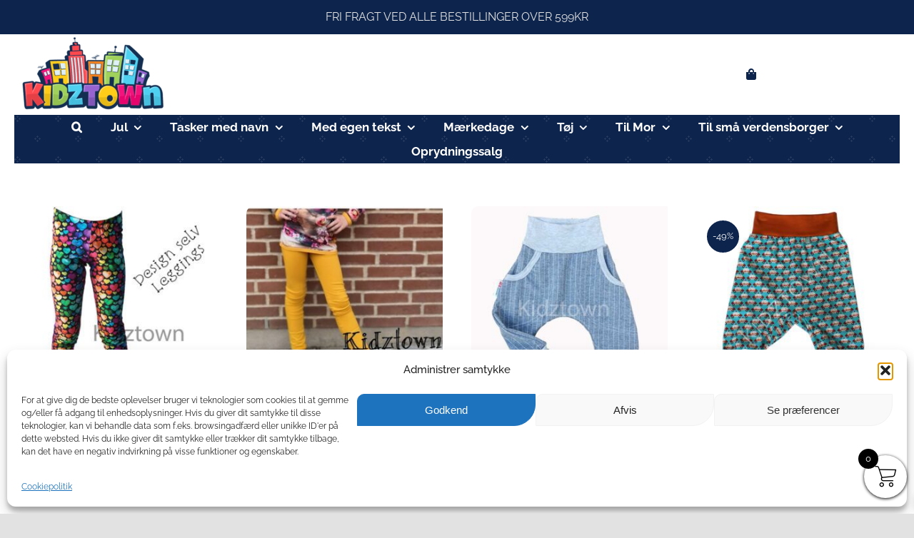

--- FILE ---
content_type: text/html; charset=UTF-8
request_url: https://kidztown.dk/produkt-kategori/toej-2/bukser-og-leggings/
body_size: 51987
content:
<!DOCTYPE html>
<html class="avada-html-layout-wide avada-html-header-position-top avada-html-is-archive" lang="da-DK">
<head>
	<meta http-equiv="X-UA-Compatible" content="IE=edge" />
	<meta http-equiv="Content-Type" content="text/html; charset=utf-8"/>
	<meta name="viewport" content="width=device-width, initial-scale=1" />
	<style id="jetpack-boost-critical-css">/* Critical CSS Key: archive_product */
@media all{.tm-hidden{display:none!important}@font-face{font-family:Woo-Side-Cart;font-weight:400;font-style:normal;font-display:block}[class*=" xoo-wsc-icon-"],[class^=xoo-wsc-icon-]{font-family:Woo-Side-Cart!important;speak:never;font-style:normal;font-weight:400;font-variant:normal;text-transform:none;line-height:1;-webkit-font-smoothing:antialiased;-moz-osx-font-smoothing:grayscale}.xoo-wsc-icon-bag2:before{content:""}.xoo-wsc-icon-basket1:before{content:""}.xoo-wsc-icon-cross:before{content:""}.xoo-wsc-icon-spinner8:before{content:""}.xoo-wsc-markup ::-webkit-scrollbar{width:8px}.xoo-wsc-container{position:fixed;background-color:#fff;z-index:999999;display:flex;flex-direction:column;width:100%}.xoo-wsc-modal *{box-sizing:border-box}.xoo-wsc-markup a{text-decoration:none}.xoo-wsc-opac{position:fixed;top:0;left:0;right:0;bottom:0;background-color:#000;z-index:999996;opacity:0;height:0}.xoo-wsc-body{flex-grow:1;overflow:auto}span.xoo-wsc-loader{display:none;position:absolute;left:0;right:0;top:0;bottom:0;opacity:.5;background-color:#eee;opacity:.7;z-index:10}.xoo-wsc-loader-icon{display:none}.xoo-wsc-basket{margin:10px;z-index:9999997;position:fixed;align-items:center;justify-content:center;width:60px;height:60px}.xoo-wsc-items-count{border-radius:50%;position:absolute;font-size:13px;width:28px;height:28px;line-height:28px;text-align:center;overflow:hidden}.xoo-wsc-notice-container{z-index:2;position:absolute;top:0;left:0;right:0;display:none}ul.xoo-wsc-notices{margin:0;list-style-type:none;padding:0}.xoo-wscb-icon{font-size:37px}.xoo-wscb-count{position:absolute;z-index:1;background-color:transparent;font-size:15px;height:45px;line-height:45px;text-align:center;left:0;right:0}.xoo-wsc-header{padding:15px;color:#000}span.xoo-wsch-close{position:absolute}span.xoo-wsch-text{margin-left:8px}.xoo-wsch-top{align-items:center}.xoo-wsch-top .xoo-wsch-basket{display:table;position:relative}.xoo-wsch-top{display:flex;margin:0 auto}.xoo-wsc-ft-buttons-cont{display:grid;text-align:center;grid-column-gap:5px;grid-row-gap:5px}.xoo-wsc-container .xoo-wsc-btn,a.xoo-wsc-ft-btn{display:flex;align-items:center;justify-content:center}.xoo-wsc-container .xoo-wsc-btn,a.xoo-wsc-ft-btn{text-decoration:none}.xoo-wsc-ft-buttons-cont a.xoo-wsc-ft-btn:only-child{grid-column:1/-1}.xoo-wsc-empty-cart{padding:30px;display:flex;flex-direction:column;align-items:center}.xoo-wsc-empty-cart>*{margin-bottom:20px}}@media all{.screen-reader-text{clip:rect(1px,1px,1px,1px);word-wrap:normal!important;border:0;-webkit-clip-path:inset(50%);clip-path:inset(50%);height:1px;margin:-1px;overflow:hidden;overflow-wrap:normal!important;padding:0;position:absolute!important;width:1px}[class^=awb-icon-]{font-family:awb-icons!important;speak:never;font-style:normal;font-weight:400;font-variant:normal;text-transform:none;line-height:1;-webkit-font-smoothing:antialiased;-moz-osx-font-smoothing:grayscale}.awb-icon-grid:before{content:""}.awb-icon-arrow-down2:before{content:""}.awb-icon-list:before{content:""}.awb-icon-angle-down:before{content:""}.awb-icon-spinner:before{content:""}.awb-icon-exclamation-triangle:before{content:""}.awb-icon-check-circle:before{content:""}.catalog-ordering{display:flex;margin-bottom:32px}.catalog-ordering a{color:#333}.catalog-ordering .order li a{background:#fbfaf9;border:1px solid #dbdbdb;display:block;font-size:12px;text-align:center}.orderby-order-container{display:flex}.catalog-ordering>ul,.orderby-order-container>ul{list-style:none;margin:0 6px 10px 0;padding:0}.catalog-ordering>ul,.order-dropdown ul li a,.order-dropdown>li:after,.orderby-order-container>ul{height:39px;line-height:39px}.catalog-ordering .order,.order-dropdown>li:after{width:39px}.order-dropdown{position:relative;z-index:100}.order-dropdown ul{margin:0;padding:0;list-style:none;display:none;background:#fbfaf9;width:100%}.order-dropdown ul li a{background:#fbfaf9;border:1px solid #dbdbdb;border-top:0;display:block;font-size:12px;padding:0 13px}.order-dropdown ul li a strong{font-weight:400}.order-dropdown .current-li{background:#fbfaf9;border:1px solid #dbdbdb;display:block;padding:0 52px 0 13px;font-size:12px}.order-dropdown>li{position:relative;z-index:99}.order-dropdown>li:after{display:block;font-family:awb-icons;content:"";font-size:9px;z-index:101;position:absolute;top:0;right:0;text-align:center;border-left:1px solid #dbdbdb}.order-dropdown li ul li{overflow:hidden}.order-dropdown.sort-count{min-width:185px}.current-li-content{display:block;overflow:hidden;min-width:133px}.fusion-grid-list-view{margin:0;padding:0;list-style:none;border:1px solid #ddd;box-sizing:content-box}.fusion-grid-list-view li{height:100%;width:39px;float:left;text-align:center;background-color:#fbfaf9}.fusion-grid-view,.fusion-list-view{display:block}.fusion-grid-view{position:relative;font-size:22px}.fusion-grid-view .awb-icon-grid{display:block;margin-top:50%;position:absolute;top:-11px;width:100%}.fusion-list-view{font-size:14px}.fusion-grid-view-li{border-right:1px solid #ddd}.fusion-grid-list-view li.active-view a i{color:rgba(51,51,51,.45)}body .catalog-ordering .order li a,body .fusion-grid-list-view a,body .fusion-grid-list-view li.active-view a i,body .order-dropdown,body .order-dropdown a,body .order-dropdown ul li a,body .order-dropdown>li:after{color:var(--woo_dropdown_text_color)}.catalog-ordering .order li a,.fusion-grid-list-view,.fusion-grid-list-view li,.order-dropdown .current-li,.order-dropdown ul li a,.order-dropdown>li:after{border-color:var(--woo_dropdown_border_color)}.catalog-ordering .order li a,.fusion-grid-list-view li,.order-dropdown .current-li,.order-dropdown ul li a{background-color:var(--woo_dropdown_bg_color)}.fusion-grid-list-view li.active-view{background-color:var(--woo_dropdown_bg_color-1l)}ul.products{display:flex;flex-wrap:wrap;list-style:none;margin-top:calc((var(--woocommerce_archive_grid_column_spacing))/-2);margin-right:calc((var(--woocommerce_archive_grid_column_spacing))/-2);margin-left:calc((var(--woocommerce_archive_grid_column_spacing))/-2);margin-bottom:0;padding:0}ul.products .product{padding:calc((var(--woocommerce_archive_grid_column_spacing))/2)}.products .fusion-product-wrapper{position:relative;border:1px solid #efefef;border-bottom-width:2px}.products-4>li{width:25%}.product{position:relative}.product .summary.entry-summary{margin-left:530px}.fusion-woocommerce-equal-heights:not(.fusion-woo-archive-page-columns-1) .products .product.product-grid-view,.fusion-woocommerce-equal-heights:not(.fusion-woo-related-columns-1) .products .product.product-grid-view,.fusion-woocommerce-equal-heights:not(.fusion-woo-shop-page-columns-1) .products .product.product-grid-view{display:flex;flex-direction:column}.fusion-woocommerce-equal-heights:not(.fusion-woo-archive-page-columns-1) .products .product.product-grid-view .fusion-product-content,.fusion-woocommerce-equal-heights:not(.fusion-woo-archive-page-columns-1) .products .product.product-grid-view .fusion-product-wrapper,.fusion-woocommerce-equal-heights:not(.fusion-woo-related-columns-1) .products .product.product-grid-view .fusion-product-content,.fusion-woocommerce-equal-heights:not(.fusion-woo-related-columns-1) .products .product.product-grid-view .fusion-product-wrapper,.fusion-woocommerce-equal-heights:not(.fusion-woo-shop-page-columns-1) .products .product.product-grid-view .fusion-product-content,.fusion-woocommerce-equal-heights:not(.fusion-woo-shop-page-columns-1) .products .product.product-grid-view .fusion-product-wrapper{display:flex;flex-direction:column;flex-grow:1}.fusion-woocommerce-equal-heights:not(.fusion-woo-archive-page-columns-1) .products .product.product-grid-view .product-buttons,.fusion-woocommerce-equal-heights:not(.fusion-woo-related-columns-1) .products .product.product-grid-view .product-buttons,.fusion-woocommerce-equal-heights:not(.fusion-woo-shop-page-columns-1) .products .product.product-grid-view .product-buttons{margin-top:auto}.product .product-buttons{padding-top:15px}.product .product-buttons .fusion-content-sep{margin-top:14px;margin-bottom:15px}.product-buttons a{display:block;position:relative;box-sizing:border-box;padding-left:16px;width:auto;max-width:49%;line-height:inherit;font-size:12px;text-shadow:none}.product-buttons a:first-child{float:left}.product-buttons a:nth-of-type(2),.product-buttons a:nth-of-type(3){float:right!important}.product-buttons a:before{position:absolute;margin-left:-16px;font-family:awb-icons;color:inherit}.product-buttons .add_to_cart_button:before,.product-buttons .product_type_simple:before{content:""}.product-buttons .show_details_button:before{content:""}.product-buttons .fusion-quick-view:before{content:""}.product-buttons .product_type_variable:before{content:""}.product-buttons .button{text-align:left}.product-images{position:relative}.product-images{display:block;text-align:center;position:relative}.product-title{margin-top:0;margin-bottom:0;font-weight:400}#main .product .product_title{margin:0}.cart-loading{display:none;z-index:100;position:absolute;top:50%;left:0;right:0;transform:translateY(-50%);text-align:center}.cart-loading .awb-icon-spinner{display:inline-block;line-height:70px}.cart-loading i{display:inline-block;height:70px;width:70px;line-height:70px;border-radius:50%;background-clip:padding-box;background-color:rgba(0,0,0,.8);font-size:25px;color:#fff}.star-rating{display:inline-block;overflow:hidden;position:relative;height:1em;line-height:1em;font-size:1em;width:5.1em}.star-rating:before{float:left;top:0;left:0;position:absolute;letter-spacing:.1em}.fusion-body .fusion-wrapper .star-rating{font-family:awb-icons}.fusion-body .fusion-wrapper .star-rating:before{content:""}.fusion-woo-badges-wrapper{position:absolute;z-index:98;top:0;left:0;width:100%;text-align:initial;display:flex;flex-direction:column;align-items:flex-start}.fusion-woo-badges-wrapper .onsale{position:static}.fusion-woo-badges-wrapper .onsale{margin-top:20px;margin-left:15px}.onsale{-webkit-backface-visibility:hidden;z-index:98;color:#fff;position:absolute;display:inline-block;border-style:solid;line-height:1;padding-top:var(--fusion-woo-sale-badge-padding-top,.5em);padding-right:var(--fusion-woo-sale-badge-padding-right,.5em);padding-bottom:var(--fusion-woo-sale-badge-padding-bottom,.5em);padding-left:var(--fusion-woo-sale-badge-padding-left,.5em)}.woo-sale-badge-circle .onsale{line-height:0;border-radius:50%;padding:0 .3em}.woo-sale-badge-circle .onsale:after,.woo-sale-badge-circle .onsale:before{content:"";width:100%;padding-top:calc(50% + .3em);display:block}.price del{font-size:13px}.price del .amount{font-size:13px;margin-right:5px}.price ins{text-decoration:none}.price ins .amount{text-decoration:none}.product-details-container{min-height:50px}.product-details-container .fusion-price-rating{display:flex;justify-content:space-between;align-items:center;flex-wrap:wrap}.product-details-container .fusion-price-rating .price{order:0;margin-top:0}.onsale{top:20px;left:15px}.product .price{margin:5px 0 0}.products li .fusion-product-wrapper{background-color:var(--timeline_bg_color)}.product-buttons,.product-buttons-container,.products li .fusion-product-wrapper{border-color:var(--timeline_color)}.avada-has-transparent-timeline_color .product-buttons,.avada-has-transparent-timeline_color .product-buttons-container,.avada-has-transparent-timeline_color .products li .fusion-product-wrapper{border:none}.product-grid-view .fusion-product-content{padding-top:var(--woocommerce_product_box_content_padding-top);padding-right:var(--woocommerce_product_box_content_padding-right);padding-bottom:var(--woocommerce_product_box_content_padding-bottom);padding-left:var(--woocommerce_product_box_content_padding-left)}.product .product-buttons .fusion-content-sep{margin-bottom:var(--woocommerce_product_box_content_padding-bottom)}.product-buttons a{font-size:var(--woo_icon_font_size)}.product-buttons a{padding-left:calc(var(--woo_icon_font_size) + 2px)}.product-buttons a:before{margin-left:calc(-2px - var(--woo_icon_font_size))}.onsale{font-size:var(--fusion-woo-sale-badge-text-size,"16px");color:var(--fusion-woo-sale-badge-text-color,"#fff");border-width:var(--fusion-woo-sale-badge-width-top) var(--fusion-woo-sale-badge-width-right) var(--fusion-woo-sale-badge-width-bottom) var(--fusion-woo-sale-badge-width-left);border-color:var(--fusion-woo-sale-badge-border-color);background-color:var(--fusion-woo-sale-badge-background-color,--primary_color);border-top-left-radius:var(--fusion-woo-sale-badge-border-top-left-radius,0);border-top-right-radius:var(--fusion-woo-sale-badge-border-top-right-radius,0);border-bottom-right-radius:var(--fusion-woo-sale-badge-border-bottom-right-radius,0);border-bottom-left-radius:var(--fusion-woo-sale-badge-border-bottom-left-radius,0)}.woocommerce-product-gallery{position:relative}.fusion-form .form-submission-notices .fusion-form-response{display:none}.woocommerce .woocommerce-container{width:100%}#main .product .product_title{color:var(--link_color)}.fusion-woocommerce-quick-view-overlay{display:none;z-index:999998;position:fixed;top:0;right:0;bottom:0;left:0;background-color:rgba(0,0,0,.7)}.fusion-woocommerce-quick-view-container{display:none;z-index:999999;overflow:hidden;position:fixed;border-radius:5px;background-color:#fff}.fusion-woocommerce-quick-view-container .fusion-wqv-close{display:none;z-index:1;position:absolute;top:20px;right:20px}.fusion-woocommerce-quick-view-container .fusion-wqv-close button{opacity:.2;margin:-4px 2px 0 2px;padding:0;background:0 0;border:none;font-size:30px;line-height:30px;color:#000;font-weight:700}.fusion-woocommerce-quick-view-container .fusion-wqv-content{display:none;height:100%}.fusion-woocommerce-quick-view-container .fusion-wqv-preview-image{z-index:1000;position:absolute;width:100%}.fusion-woocommerce-quick-view-container .fusion-wqv-content>.product{display:flex;height:100%}.fusion-woocommerce-quick-view-container .product .woocommerce-product-gallery{width:calc(100% - 500px)}.fusion-woocommerce-quick-view-container .product .summary.entry-summary{overflow-y:auto;opacity:0;padding:25px}.fusion-body .fusion-woocommerce-quick-view-container .product .summary.entry-summary{margin:0}.fusion-woocommerce-quick-view-container .fusion-wqv-loader{display:flex;flex-flow:column;align-items:center;opacity:0;position:absolute;top:50%;left:calc(100% - 250px);transform:translate(-50%,-50%);height:auto}.fusion-woocommerce-quick-view-container .fusion-wqv-loader .entry-title{margin:0;text-align:center}.fusion-body #main .fusion-woocommerce-quick-view-container .fusion-wqv-loader .entry-title{font-size:1.5em}.fusion-woocommerce-quick-view-container .fusion-wqv-loader .fusion-price-rating{display:flex;flex-direction:column;align-items:center;margin:.2em 0 1em 0}.fusion-woocommerce-quick-view-container .fusion-wqv-loader .fusion-price-rating .price{margin:0}.fusion-woocommerce-quick-view-container .fusion-wqv-loader .star-rating{order:2}.fusion-woocommerce-quick-view-container .fusion-wqv-loader .fusion-slider-loading{position:static;margin:0;width:5em;height:5em}*{box-sizing:border-box}input[type=search],input[type=submit]{-webkit-appearance:none;-webkit-border-radius:0}body{margin:0;min-width:320px;-webkit-text-size-adjust:100%;overflow-x:hidden;overflow-y:scroll;color:var(--body_typography-color);font-size:var(--body_typography-font-size,16px);font-family:var(--body_typography-font-family,inherit)}#boxed-wrapper{overflow-x:hidden;overflow-x:clip}#wrapper{overflow:visible}img{border-style:none;vertical-align:top;max-width:100%;height:auto}a{text-decoration:none}input{font-family:var(--body_typography-font-family,inherit);vertical-align:middle;color:var(--body_typography-color)}form{margin:0;padding:0;border-style:none}#main{padding:55px 10px 45px;clear:both}#content{width:71.1702128%;float:left;min-height:1px}.s{float:none}.product-buttons a{line-height:1.5}#sliders-container{position:relative}.fusion-privacy-bar{padding:15px 30px;position:fixed;width:100%;z-index:99999;display:none;max-height:100vh;overflow:auto;scrollbar-width:none}.fusion-privacy-bar::-webkit-scrollbar{display:none}.fusion-privacy-bar .fusion-privacy-bar-acceptance{width:auto}.fusion-privacy-bar-bottom{bottom:0}.fusion-privacy-bar .fusion-privacy-bar-main{display:flex;align-items:center;justify-content:center;margin:0-15px}.fusion-privacy-bar .fusion-privacy-bar-main .fusion-privacy-bar-acceptance,.fusion-privacy-bar .fusion-privacy-bar-main>span{margin:0 15px}.fusion-privacy-bar .fusion-privacy-bar-full{text-align:center;display:none;line-height:1.5}.fusion-privacy-bar .fusion-privacy-bar-full .fusion-privacy-choices{list-style:none;margin:.7em 0 0;padding:0}.fusion-privacy-bar .fusion-privacy-bar-full .fusion-column{text-align:initial}.fusion-privacy-bar .fusion-privacy-bar-full .fusion-column .column-title{text-transform:uppercase;margin-top:0;margin-bottom:.7em}.searchform .fusion-search-form-content{display:flex;align-items:center;overflow:hidden;width:100%}.searchform .fusion-search-form-content .fusion-search-field{flex-grow:1}.searchform .fusion-search-form-content .fusion-search-field input{background-color:#fff;border:1px solid #d2d2d2;color:#747474;font-size:13px;padding:8px 15px;height:33px;width:100%;box-sizing:border-box;margin:0;outline:0}.searchform .fusion-search-form-content .fusion-search-button input[type=submit]{background:#000;border:none;border-radius:0;color:#fff;font-size:1em;height:33px;line-height:33px;margin:0;padding:0;width:33px;text-indent:0;font-family:awb-icons;font-weight:400;text-shadow:none;-webkit-font-smoothing:antialiased}.fusion-search-element .searchform.fusion-search-form-clean .fusion-search-form-content,.fusion-search-form-clean .searchform:not(.fusion-search-form-classic) .fusion-search-form-content{position:relative}.fusion-search-element .searchform.fusion-search-form-clean .fusion-search-button,.fusion-search-form-clean .searchform:not(.fusion-search-form-classic) .fusion-search-button{position:absolute}.fusion-search-element .searchform.fusion-search-form-clean .fusion-search-button input[type=submit],.fusion-search-form-clean .searchform:not(.fusion-search-form-classic) .fusion-search-button input[type=submit]{background-color:transparent;color:#aaa9a9}.fusion-live-search .fusion-search-field{z-index:14}.fusion-live-search .fusion-search-button{z-index:14;position:relative}.fusion-live-search .fusion-slider-loading{display:none;margin:-1.2em 0 0-1.2em;width:2.4em;height:2.4em;border-top:.3em solid rgba(255,255,255,.35);border-right:.3em solid rgba(255,255,255,.35);border-bottom:.3em solid #fff;border-left:.3em solid rgba(255,255,255,.35)}.fusion-live-search .fusion-search-results-wrapper{position:relative}.fusion-live-search .fusion-search-results{z-index:-1;visibility:hidden;overflow-y:auto;position:absolute;margin-top:25px;width:100%;max-height:250px;opacity:0;background-color:#fff;border-style:solid}.fusion-row{margin:0 auto}.fusion-row:after,.fusion-row:before{content:" ";display:table}.fusion-row:after{clear:both}.fusion-columns{margin:0-15px}.fusion-hidden{display:none}strong{font-weight:bolder}.screen-reader-text{border:0;clip:rect(1px,1px,1px,1px);-webkit-clip-path:inset(50%);clip-path:inset(50%);height:1px;margin:-1px;overflow:hidden;padding:0;position:absolute!important;width:1px;word-wrap:normal!important}.fusion-slider-loading{position:absolute;top:50%;left:50%;margin:-3em 0 0-3em;color:transparent;font-size:10px;border-top:.5em solid rgba(0,0,0,.2);border-right:.5em solid rgba(0,0,0,.2);border-bottom:.5em solid #333;border-left:.5em solid rgba(0,0,0,.2)}.fusion-slider-loading,.fusion-slider-loading:after{width:6em;height:6em;border-radius:50%;background-clip:padding-box}.fusion-page-load-link{display:none}.fusion-disable-outline input{outline:0}.fusion-content-sep{margin-top:20px;height:6px;border-top:1px solid #eaeaea;border-bottom:1px solid #eaeaea}.crossfade-images{white-space:nowrap;display:flex;align-items:center}.crossfade-images img{position:relative;z-index:50;min-width:100%;vertical-align:middle}.crossfade-images .hover-image{position:absolute;left:0;right:0;margin:0 auto;opacity:0}.avada-html-layout-boxed,.avada-html-layout-boxed body{background-color:var(--bg_color);background-blend-mode:var(--bg-color-overlay)}body{background-image:var(--bg_image);background-repeat:var(--bg_repeat)}#main,.layout-boxed-mode #main,body,html{background-color:var(--content_bg_color)}#main{background-image:var(--content_bg_image);background-repeat:var(--content_bg_repeat)}.price ins .amount,.price>.amount,.star-rating:before{color:var(--primary_color)}#toTop{background-color:var(--totop_background);border-radius:4px 4px 0 0;bottom:0;height:35px;position:fixed;text-align:center;width:48px;opacity:0;z-index:100000;line-height:1}#toTop:before{line-height:35px;content:"";-webkit-font-smoothing:antialiased;font-family:awb-icons;font-size:22px;color:var(--totop_icon_color)}.to-top-container #toTop{border-radius:var(--totop_border_radius) var(--totop_border_radius) 0 0}.to-top-floating #toTop{bottom:30px;height:44px;width:44px;border-radius:var(--totop_border_radius) var(--totop_border_radius) var(--totop_border_radius) var(--totop_border_radius)}.to-top-floating #toTop:before{line-height:42px}.to-top-right #toTop{right:75px}.searchform .fusion-search-form-content .fusion-search-button input[type=submit],.searchform .fusion-search-form-content .fusion-search-field input,input.s{height:var(--form_input_height);padding-top:0;padding-bottom:0}.searchform .fusion-search-form-content .fusion-search-button input[type=submit]{width:var(--form_input_height)}.searchform .fusion-search-form-content .fusion-search-button input[type=submit]{line-height:var(--form_input_height)}input.s{background-color:var(--form_bg_color);font-size:var(--form_text_size);color:var(--form_text_color)}.searchform .fusion-search-form-content .fusion-search-field input{background-color:var(--form_bg_color);font-size:var(--form_text_size)}.fusion-search-element .searchform.fusion-search-form-clean .fusion-search-form-content .fusion-search-button input[type=submit],.fusion-search-form-clean .searchform:not(.fusion-search-form-classic) .fusion-search-form-content .fusion-search-button input[type=submit]{font-size:var(--form_text_size);color:var(--form_text_color)}.catalog-ordering a,.order-dropdown ul li a,.order-dropdown>li:after,.searchform .fusion-search-form-content .fusion-search-field input{color:var(--form_text_color)}.fusion-live-search .fusion-search-results{background-color:var(--form_bg_color);font-size:var(--form_text_size);color:var(--form_text_color);border-radius:var(--form_border_radius)}.fusion-live-search .fusion-search-results{border-color:var(--form_focus_border_color);border-width:var(--form_border_width-top) var(--form_border_width-right) var(--form_border_width-bottom) var(--form_border_width-left)}.searchform .s::-moz-placeholder,input::-moz-placeholder{color:var(--form_text_color)}.searchform .s::-webkit-input-placeholder,input::-webkit-input-placeholder{color:var(--form_text_color)}.fusion-search-form-clean .fusion-live-search .fusion-slider-loading{border-bottom-color:var(--form_text_color);border-top-color:var(--form_text_color-35a);border-right-color:var(--form_text_color-35a);border-left-color:var(--form_text_color-35a)}.searchform .fusion-search-form-content .fusion-search-field input,input.s{border-width:var(--form_border_width-top) var(--form_border_width-right) var(--form_border_width-bottom) var(--form_border_width-left);border-color:var(--form_border_color);border-radius:var(--form_border_radius)}.fusion-body .product .fusion-content-sep{border-color:var(--grid_separator_color)}.fusion-privacy-bar-full .column-title{font-family:var(--footer_headings_typography-font-family);font-size:var(--footer_headings_typography-font-size);font-weight:var(--footer_headings_typography-font-weight);line-height:var(--footer_headings_typography-line-height);letter-spacing:var(--footer_headings_typography-letter-spacing);text-transform:var(--footer_headings_typography-text-transform);font-style:var(--footer_headings_typography-font-style,normal);color:var(--footer_headings_typography-color)}#main .fusion-row{max-width:var(--site_width)}html:not(.avada-has-site-width-percent) #main{padding-left:30px;padding-right:30px}html:not(.avada-has-site-width-percent) #main.width-100{padding-left:var(--hundredp_padding-fallback_to_zero);padding-right:var(--hundredp_padding-fallback_to_zero)}body.layout-boxed-mode{margin-top:var(--margin_offset-top)!important;margin-bottom:var(--margin_offset-bottom)!important}body.layout-boxed-mode #wrapper{width:var(--site_width);max-width:100%;margin:0 auto}body.awb-no-sidebars #content{width:100%;float:none}#main{padding-left:30px;padding-right:30px;padding-top:var(--main_padding-top);padding-bottom:var(--main_padding-bottom)}#main.width-100{padding-left:var(--hundredp_padding-fallback_to_zero);padding-right:var(--hundredp_padding-fallback_to_zero)}html.avada-is-100-percent-template #main{padding-left:0;padding-right:0}html.avada-is-100-percent-template #main.width-100{padding-left:var(--hundredp_padding-fallback_to_zero);padding-right:var(--hundredp_padding-fallback_to_zero)}.fusion-live-search .fusion-search-results{max-height:var(--live_search_results_height)}body{font-family:var(--body_typography-font-family);font-weight:var(--body_typography-font-weight);letter-spacing:var(--body_typography-letter-spacing);font-style:var(--body_typography-font-style,normal)}.fusion-alert,body{font-size:var(--body_typography-font-size)}body{line-height:var(--body_typography-line-height)}body{color:var(--body_typography-color)}body a,body a:after,body a:before{color:var(--link_color)}h2{font-family:var(--h2_typography-font-family);font-weight:var(--h2_typography-font-weight);line-height:var(--h2_typography-line-height);letter-spacing:var(--h2_typography-letter-spacing);text-transform:var(--h2_typography-text-transform);font-style:var(--h2_typography-font-style,normal)}h2,h2.entry-title{font-size:var(--h2_typography-font-size)}.woocommerce h2,h2{color:var(--h2_typography-color)}h2{margin-top:var(--h2_typography-margin-top);margin-bottom:var(--h2_typography-margin-bottom)}.woocommerce-container .product-title,h3{font-family:var(--h3_typography-font-family);font-weight:var(--h3_typography-font-weight);line-height:var(--h3_typography-line-height);letter-spacing:var(--h3_typography-letter-spacing);text-transform:var(--h3_typography-text-transform);font-style:var(--h3_typography-font-style,normal)}.woocommerce-container .product-title,h3{font-size:var(--h3_typography-font-size)}.woocommerce-container .product-title,h3{color:var(--h3_typography-color)}h3{margin-top:var(--h3_typography-margin-top);margin-bottom:var(--h3_typography-margin-bottom)}h4{font-family:var(--h4_typography-font-family);font-weight:var(--h4_typography-font-weight);line-height:var(--h4_typography-line-height);letter-spacing:var(--h4_typography-letter-spacing);text-transform:var(--h4_typography-text-transform);font-style:var(--h4_typography-font-style,normal)}h4{line-height:var(--h4_typography-line-height)}h4{font-size:var(--h4_typography-font-size)}h4{color:var(--h4_typography-color)}h4{margin-top:var(--h4_typography-margin-top);margin-bottom:var(--h4_typography-margin-bottom)}#main .fusion-woocommerce-quick-view-container .product_title{font-family:var(--post_title_typography-font-family);font-weight:var(--post_title_typography-font-weight);line-height:var(--post_title_typography-line-height);letter-spacing:var(--post_title_typography-letter-spacing);text-transform:var(--post_title_typography-text-transform);font-style:var(--post_title_typography-font-style,normal)}#main .fusion-woocommerce-quick-view-container .product_title{font-size:var(--post_title_typography-font-size)}.fusion-search-element .searchform.fusion-search-form-clean .fusion-search-form-content .fusion-search-field input,.fusion-search-form-clean .searchform:not(.fusion-search-form-classic) .fusion-search-form-content .fusion-search-field input{padding-left:var(--form_input_height)}.ltr .product .summary.entry-summary{margin-left:calc(500px + 30px)}.fusion-alert:not(.fusion-live-alert) .close{display:inline}.product-images .crossfade-images{background:var(--title_border_color)}.fusion-privacy-bar{background:var(--privacy_bar_bg_color);color:var(--privacy_bar_color);padding-right:var(--privacy_bar_padding-right);padding-bottom:var(--privacy_bar_padding-bottom);padding-left:var(--privacy_bar_padding-left);padding-top:var(--privacy_bar_padding-top)}.fusion-privacy-bar a:not(.fusion-button){color:var(--privacy_bar_link_color)}.fusion-privacy-bar-full .column-title{color:var(--privacy_bar_headings_color);font-size:var(--privacy_bar_headings_font_size);line-height:var(--privacy_bar_headings_font_size)}.fusion-privacy-bar,.fusion-privacy-bar-full{font-size:var(--privacy_bar_font_size)}.fusion-privacy-bar-full{padding-top:calc(var(--privacy_bar_padding-top)*2)}:root{--site_width:1375px;--margin_offset-top:0px;--margin_offset-bottom:0px;--main_padding-top:50px;--main_padding-bottom:50px;--hundredp_padding:30px;--hundredp_padding-fallback_to_zero:30px;--primary_color:#0d244c;--footer_headings_typography-font-family:Raleway,Arial,Helvetica,sans-serif;--footer_headings_typography-font-size:14px;--footer_headings_typography-font-weight:100;--footer_headings_typography-line-height:1.5;--footer_headings_typography-letter-spacing:0px;--footer_headings_typography-color:#ffffff;--bg_image:none;--bg_repeat:no-repeat;--bg_color:#e2e2e2;--bg-color-overlay:normal;--content_bg_color:#ffffff;--content_bg_image:none;--content_bg_repeat:no-repeat;--body_typography-font-family:Raleway,Arial,Helvetica,sans-serif;--body_typography-font-size:16px;--body_typography-font-weight:400;--body_typography-line-height:1.8;--body_typography-letter-spacing:0px;--body_typography-color:#0d244c;--link_color:#0d244c;--h2_typography-font-family:Raleway,Georgia,serif;--h2_typography-font-weight:700;--h2_typography-line-height:1.4;--h2_typography-letter-spacing:0px;--h2_typography-font-size:33px;--h2_typography-color:#0d244c;--h2_typography-margin-top:0em;--h2_typography-margin-bottom:1.1em;--h3_typography-font-family:Raleway,Arial,Helvetica,sans-serif;--h3_typography-font-weight:400;--h3_typography-line-height:1.3;--h3_typography-letter-spacing:0px;--h3_typography-font-size:20px;--h3_typography-color:#0d244c;--h3_typography-margin-top:1em;--h3_typography-margin-bottom:1em;--h4_typography-font-family:Raleway,Arial,Helvetica,sans-serif;--h4_typography-font-weight:400;--h4_typography-line-height:1.66;--h4_typography-letter-spacing:0px;--h4_typography-font-size:18px;--h4_typography-color:#0d244c;--h4_typography-margin-top:1.33em;--h4_typography-margin-bottom:1.33em;--post_title_typography-font-family:Raleway,Georgia,serif;--post_title_typography-font-weight:400;--post_title_typography-line-height:1.3;--post_title_typography-letter-spacing:0px;--post_title_typography-font-size:32px;--form_input_height:50px;--form_text_size:16px;--form_bg_color:#ffffff;--form_text_color:#0d244c;--form_text_color-35a:rgba(13,36,76,0.35);--form_border_width-top:1px;--form_border_width-bottom:1px;--form_border_width-left:1px;--form_border_width-right:1px;--form_border_color:rgba(13,36,76,0.26);--form_focus_border_color:#0d244c;--form_border_radius:6px;--live_search_results_height:250px;--privacy_bar_padding-top:15px;--privacy_bar_padding-bottom:15px;--privacy_bar_padding-left:30px;--privacy_bar_padding-right:30px;--privacy_bar_bg_color:#363839;--privacy_bar_font_size:13px;--privacy_bar_color:#8c8989;--privacy_bar_link_color:#bfbfbf;--privacy_bar_headings_color:#dddddd;--timeline_bg_color:rgba(255,255,255,0);--timeline_color:rgba(242,243,245,0);--grid_separator_color:#e2e2e2;--woocommerce_archive_grid_column_spacing:40px;--woocommerce_product_box_content_padding-top:20px;--woocommerce_product_box_content_padding-bottom:15px;--woocommerce_product_box_content_padding-left:15px;--woocommerce_product_box_content_padding-right:15px;--woo_dropdown_bg_color:#ffffff;--woo_dropdown_bg_color-1l:rgba(255,255,255,1);--woo_dropdown_text_color:#0d244c;--woo_dropdown_border_color:#dbdbdb;--woo_icon_font_size:12px;--fusion-woo-sale-badge-background-color:#0d244c;--fusion-woo-sale-badge-text-color:#ffffff;--fusion-woo-sale-badge-text-size:13px;--fusion-woo-sale-badge-padding-top:1em;--fusion-woo-sale-badge-padding-bottom:1em;--fusion-woo-sale-badge-padding-left:1em;--fusion-woo-sale-badge-padding-right:1em;--fusion-woo-sale-badge-width-top:4px;--fusion-woo-sale-badge-width-bottom:4px;--fusion-woo-sale-badge-width-left:4px;--fusion-woo-sale-badge-width-right:4px;--fusion-woo-sale-badge-border-color:#0d244c;--danger_bg_color:rgba(219,75,104,0.1);--danger_accent_color:#db4b68;--success_bg_color:rgba(18,184,120,0.1);--success_accent_color:#12b878;--alert_border_size:0px;--button_padding-top:13px;--button_padding-bottom:13px;--button_padding-left:29px;--button_padding-right:29px;--button_typography-font-family:Raleway,Arial,Helvetica,sans-serif;--button_typography-font-weight:500;--button_typography-letter-spacing:0px;--button_font_size:14px;--button_line_height:17px;--button_text_transform:none;--button_gradient_top_color:#0d244c;--button_accent_color:#ffffff;--button_border_width-top:0px;--button_border_width-right:0px;--button_border_width-bottom:0px;--button_border_width-left:0px;--button_border_color:#ffffff;--col_margin-top:0px;--col_margin-bottom:20px;--col_spacing:4%;--container_padding_default_top:0px;--container_padding_default_bottom:0px;--container_padding_default_left:0px;--container_padding_default_right:0px;--container_padding_100_top:0px;--container_padding_100_bottom:0px;--container_padding_100_left:30px;--container_padding_100_right:30px;--full_width_bg_color:rgba(255,255,255,0);--full_width_border_sizes_top:0px;--full_width_border_sizes_bottom:0px;--full_width_border_sizes_left:0px;--full_width_border_sizes_right:0px;--full_width_border_color:#e2e2e2;--title_border_color:#e2e2e2}#toTop{--totop_border_radius:0px;--totop_background:#333333;--totop_icon_color:#ffffff}body{--fusion-woo-sale-badge-border-top-left-radius:50%;--fusion-woo-sale-badge-border-top-right-radius:50%;--fusion-woo-sale-badge-border-bottom-right-radius:50%;--fusion-woo-sale-badge-border-bottom-left-radius:50%;--awb-alert-border-top-left-radius-default:0px;--awb-alert-border-top-right-radius-default:0px;--awb-alert-border-bottom-right-radius-default:0px;--awb-alert-border-bottom-left-radius-default:0px;--button-border-radius-top-left:0px;--button-border-radius-top-right:0px;--button-border-radius-bottom-right:0px;--button-border-radius-bottom-left:0px}@font-face{font-family:awb-icons;font-weight:400;font-style:normal;font-display:swap}.fas{-moz-osx-font-smoothing:grayscale;-webkit-font-smoothing:antialiased;display:inline-block;font-style:normal;font-variant:normal;text-rendering:auto;line-height:1}@font-face{font-family:"Font Awesome 5 Free";font-style:normal;font-weight:900;font-display:swap}.fas{font-family:"Font Awesome 5 Free";font-weight:900}.fa-bars:before{content:""}.fa-shopping-bag:before{content:""}.fa-times:before{content:""}.alert{padding:15px;margin-bottom:20px;border:1px solid transparent;border-radius:4px}.alert-dismissable{padding-right:35px}.close{position:relative;top:-2px;opacity:.2;float:right;padding:0;background:0 0;border:0 none;font-size:21px;color:#000;font-weight:700;line-height:1}.fusion-alert{--awb-padding-top:25px;--awb-padding-right:25px;--awb-padding-bottom:25px;--awb-padding-left:25px;--awb-margin-top:0;--awb-margin-right:0;--awb-margin-bottom:20px;--awb-margin-left:0;--awb-accent-color:inherit;--awb-background-color:transparent;--awb-border-size:var(--alert_border_size);--awb-border-top-left-radius:var(--awb-alert-border-top-left-radius-default,0);--awb-border-top-right-radius:var(--awb-alert-border-top-right-radius-default,0);--awb-border-bottom-right-radius:var(--awb-alert-border-bottom-right-radius-default,0);--awb-border-bottom-left-radius:var(--awb-alert-border-bottom-left-radius-default,0);display:flex;align-items:center;clear:both;position:relative;padding:var(--awb-padding-top) var(--awb-padding-right) var(--awb-padding-bottom) var(--awb-padding-left);margin:var(--awb-margin-top) var(--awb-margin-right) var(--awb-margin-bottom) var(--awb-margin-left);border-radius:0;text-shadow:none;color:var(--awb-accent-color);background:var(--awb-background-color);border-color:var(--awb-accent-color);border-width:var(--awb-border-size);border-top-left-radius:var(--awb-border-top-left-radius);border-top-right-radius:var(--awb-border-top-right-radius);border-bottom-right-radius:var(--awb-border-bottom-right-radius);border-bottom-left-radius:var(--awb-border-bottom-left-radius)}.fusion-alert .alert-icon,.fusion-alert .fusion-alert-content{color:var(--awb-accent-color)}.fusion-alert .fusion-alert-content-wrapper{flex:1;display:flex}.fusion-alert .alert-icon i{font-size:1.33333em;line-height:.75em;vertical-align:-.0667em}.fusion-alert.awb-alert-close-boxed .close{position:absolute;box-sizing:content-box;top:-1px;right:-1px;height:25px;width:25px;line-height:25px;opacity:1;border:1px solid;border-color:inherit;color:inherit;font-size:15px}.fusion-alert.fusion-alert-center{text-align:center}.fusion-alert.fusion-alert-center .fusion-alert-content-wrapper{justify-content:center}.fusion-alert.fusion-alert-center .close{border-top-width:0}.ltr .fusion-alert.fusion-alert-center .close{border-right-width:0}.fusion-alert.fusion-alert-center .alert-icon{margin-right:10px}.fusion-alert.alert-danger.error{--awb-background-color:var(--danger_bg_color);--awb-accent-color:var(--danger_accent_color)}.fusion-alert.alert-success.success{--awb-background-color:var(--success_bg_color);--awb-accent-color:var(--success_accent_color)}.fusion-button,.fusion-button-default{--button_margin-top:0px;--button_margin-right:0px;--button_margin-bottom:0px;--button_margin-left:0px;display:inline-flex;justify-content:center;align-items:center;position:relative;text-decoration:none;box-sizing:border-box;font-family:var(--button_typography-font-family);font-weight:var(--button_typography-font-weight);font-style:var(--button_typography-font-style,normal);letter-spacing:var(--button_typography-letter-spacing);border-width:var(--button_border_width-top,0) var(--button_border_width-right,0) var(--button_border_width-bottom,0) var(--button_border_width-left,0);border-style:solid;border-radius:var(--button-border-radius-top-left,0) var(--button-border-radius-top-right,0) var(--button-border-radius-bottom-right,0) var(--button-border-radius-bottom-left,0);text-transform:var(--button_text_transform);margin:var(--button_margin-top) var(--button_margin-right) var(--button_margin-bottom) var(--button_margin-left)}.fusion-body .fusion-button-default-size{padding-top:var(--button_padding-top,13px);padding-right:var(--button_padding-right,29px);padding-bottom:var(--button_padding-bottom,13px);padding-left:var(--button_padding-left,29px);line-height:var(--button_line_height,1);font-size:var(--button_font_size,14px)}.fusion-button-default{background:var(--button_gradient_top_color);color:var(--button_accent_color);border-color:var(--button_border_color)}.fusion-disable-outline .button,.fusion-disable-outline .fusion-button{outline:0}.fusion-button-default-size{padding-top:var(--button_padding-top,13px);padding-right:var(--button_padding-right,29px);padding-bottom:var(--button_padding-bottom,13px);padding-left:var(--button_padding-left,29px);line-height:var(--button_line_height,1);font-size:var(--button_font_size,14px)}.fusion-image-element{--awb-margin-top:0;--awb-margin-right:0;--awb-margin-bottom:0;--awb-margin-left:0;--awb-filter:none;--awb-max-width:100%;margin-top:var(--awb-margin-top);margin-right:var(--awb-margin-right);margin-bottom:var(--awb-margin-bottom);margin-left:var(--awb-margin-left);line-height:1}.fusion-imageframe{display:inline-block;z-index:1;overflow:hidden;position:relative;vertical-align:middle;max-width:var(--awb-max-width);line-height:1;filter:var(--awb-filter)}.fusion-imageframe img{vertical-align:top;box-shadow:none!important}.awb-menu{--awb-font-size:16px;--awb-margin-top:0px;--awb-margin-bottom:0px;--awb-justify-content:flex-start;--awb-fusion-font-family-typography:inherit;--awb-fusion-font-style-typography:inherit;--awb-fusion-font-weight-typography:400;--awb-text-transform:none;--awb-min-height:4em;--awb-gap:0px;--awb-bg:rgba(0,0,0,0);--awb-border-radius-top-left:0px;--awb-border-radius-top-right:0px;--awb-border-radius-bottom-left:0px;--awb-border-radius-bottom-right:0px;--awb-color:#212934;--awb-line-height:var(--body_typography-line-height);--awb-letter-spacing:var(--body_typography-letter-spacing);--awb-items-padding-top:0px;--awb-items-padding-right:0px;--awb-items-padding-bottom:0px;--awb-items-padding-left:0px;--awb-border-top:0px;--awb-border-right:0px;--awb-border-bottom:0px;--awb-border-left:0px;--awb-border-color:rgba(0,0,0,0);--awb-active-bg:rgba(0,0,0,0);--awb-active-border-top:0px;--awb-active-border-right:0px;--awb-active-border-bottom:0px;--awb-active-border-left:0px;--awb-active-border-color:rgba(0,0,0,0);--awb-submenu-items-padding-top:12px;--awb-submenu-items-padding-right:20px;--awb-submenu-items-padding-bottom:12px;--awb-submenu-items-padding-left:20px;--awb-submenu-font-size:14px;--awb-submenu-text-transform:none;--awb-box-shadow:none;--awb-submenu-border-radius-top-left:0px;--awb-submenu-border-radius-top-right:0px;--awb-submenu-border-radius-bottom-left:0px;--awb-submenu-border-radius-bottom-right:0px;--awb-submenu-space:0px;--awb-submenu-max-width:100%;--awb-submenu-sep-color:#e2e2e2;--awb-submenu-bg:#fff;--awb-sub-justify-content:space-between;--awb-submenu-color:#212934;--awb-fusion-font-family-submenu-typography:inherit;--awb-fusion-font-style-submenu-typography:inherit;--awb-fusion-font-weight-submenu-typography:400;--awb-submenu-line-height:inherit;--awb-submenu-letter-spacing:inherit}.awb-menu{margin-top:var(--awb-margin-top);margin-bottom:var(--awb-margin-bottom);width:100%;opacity:1;font-size:var(--awb-font-size)}.awb-menu .awb-menu__main-ul{font-size:var(--awb-font-size)}.awb-menu__main-ul{display:flex;flex-wrap:wrap;list-style:none;align-items:var(--awb-align-items);justify-content:var(--awb-justify-content);padding:0;font-family:var(--awb-fusion-font-family-typography);font-style:var(--awb-fusion-font-style-typography);font-weight:var(--awb-fusion-font-weight-typography);text-transform:var(--awb-text-transform);margin-block-start:0;margin-block-end:0;min-height:var(--awb-min-height);position:relative}.awb-menu__main-ul_row{flex-direction:row}.awb-menu__main-li{position:relative;display:flex;justify-content:center;margin-left:calc(var(--awb-gap)/2);margin-right:calc(var(--awb-gap)/2);line-height:var(--awb-line-height,inherit);letter-spacing:var(--awb-letter-spacing)}.awb-menu__main-li>*{z-index:10}.awb-menu__main-li:first-child{margin-inline-start:0}.awb-menu__main-li:last-child{margin-inline-end:0}.awb-menu__main-li_regular{background-color:var(--awb-bg);border-radius:var(--awb-border-radius-top-left) var(--awb-border-radius-top-right) var(--awb-border-radius-bottom-right) var(--awb-border-radius-bottom-left)}.awb-menu__main-a{color:var(--awb-color)!important;display:flex;align-items:center;justify-content:center;width:100%}.awb-menu__main-a_regular{padding-top:calc(var(--awb-items-padding-top) + var(--awb-border-top));padding-right:calc(var(--awb-items-padding-right) + var(--awb-border-right));padding-bottom:calc(var(--awb-items-padding-bottom) + var(--awb-border-bottom));padding-left:calc(var(--awb-items-padding-left) + var(--awb-border-left))}.awb-menu__main-background-active,.awb-menu__main-background-default{position:absolute;top:0;width:100%;height:100%;z-index:1;background-color:var(--awb-bg);border-top-width:var(--awb-border-top);border-right-width:var(--awb-border-right);border-bottom-width:var(--awb-border-bottom);border-left-width:var(--awb-border-left);border-color:var(--awb-border-color);border-radius:var(--awb-border-radius-top-left) var(--awb-border-radius-top-right) var(--awb-border-radius-bottom-right) var(--awb-border-radius-bottom-left);border-style:solid}.awb-menu__main-background-active_fade,.awb-menu__main-background-default_fade{left:0;opacity:1}.awb-menu__main-background-active{background-color:var(--awb-active-bg);border-top-width:var(--awb-active-border-top);border-right-width:var(--awb-active-border-right);border-bottom-width:var(--awb-active-border-bottom);border-left-width:var(--awb-active-border-left);border-color:var(--awb-active-border-color)}.awb-menu__main-background-active_fade{opacity:0}.awb-menu__open-nav-submenu-hover,.awb-menu__open-nav-submenu_mobile{display:none;justify-content:center;align-items:center;background:0 0;border:0;box-shadow:none;box-sizing:border-box;padding:0;font-size:var(--awb-font-size)}.awb-menu__open-nav-submenu-hover:before,.awb-menu__open-nav-submenu_mobile:before{content:"";font-family:awb-icons;line-height:1}.awb-menu__open-nav-submenu_mobile{box-sizing:content-box}.awb-menu__open-nav-submenu-hover{padding-inline-start:0.5em}.awb-menu_dc-yes.awb-menu_em-hover .awb-menu__open-nav-submenu-hover{display:flex}.awb-menu__sub-ul{margin:0;list-style:none;padding:0}.awb-menu__sub-ul{font-size:var(--awb-submenu-font-size);text-transform:var(--awb-submenu-text-transform);border-top-left-radius:var(--awb-submenu-border-radius-top-left);border-top-right-radius:var(--awb-submenu-border-radius-top-right);border-bottom-left-radius:var(--awb-submenu-border-radius-bottom-left);border-bottom-right-radius:var(--awb-submenu-border-radius-bottom-right)}.awb-menu_dropdown .awb-menu__sub-ul{z-index:-10;flex-direction:column;display:table;visibility:hidden;opacity:0;position:absolute;box-shadow:var(--awb-box-shadow);top:100%;width:max-content}.awb-menu_dropdown.awb-menu_row .awb-menu__sub-ul_main{margin-top:var(--awb-submenu-space)}.awb-menu__sub-li{width:var(--awb-submenu-max-width);border-bottom:1px solid var(--awb-submenu-sep-color);background-color:var(--awb-submenu-bg);position:relative}.awb-menu__sub-li:first-child{border-top-left-radius:var(--awb-submenu-border-radius-top-left);border-top-right-radius:var(--awb-submenu-border-radius-top-right)}.awb-menu__sub-li:last-child{border-bottom-width:0;border-bottom-left-radius:var(--awb-submenu-border-radius-bottom-left);border-bottom-right-radius:var(--awb-submenu-border-radius-bottom-right)}.awb-menu__sub-a{display:flex;justify-content:var(--awb-sub-justify-content);align-items:center;color:var(--awb-submenu-color)!important;padding-top:var(--awb-submenu-items-padding-top);padding-bottom:var(--awb-submenu-items-padding-bottom);padding-left:var(--awb-submenu-items-padding-left);padding-right:var(--awb-submenu-items-padding-right);font-family:var(--awb-fusion-font-family-submenu-typography);font-weight:var(--awb-fusion-font-weight-submenu-typography);font-style:var(--awb-fusion-font-style-submenu-typography);width:100%;font-size:var(--awb-submenu-font-size);text-transform:var(--awb-submenu-text-transform);line-height:var(--awb-submenu-line-height);letter-spacing:var(--awb-submenu-letter-spacing)}.awb-menu_transition-slide_down.awb-menu_desktop.awb-menu_em-hover.awb-menu_row .awb-menu__sub-ul{transform:translateY(20px)}.awb-menu_transition-slide_down.awb-menu_desktop.awb-menu_em-hover.awb-menu_row .awb-menu__sub-ul{transform:translateY(-20px)}.awb-menu_expand-right .awb-menu__sub-ul_main{left:0}.awb-menu_expand-right .awb-menu__sub-ul_grand{top:0;left:100%}.awb-menu_expand-right .awb-menu__sub-ul .awb-menu__open-nav-submenu-hover:before{transform:rotate(270deg)}.awb-menu_row .menu-text{display:flex;align-items:center;text-align:center}.awb-menu_icons-left .awb-menu__main-a{flex-direction:row}.awb-menu_v-stacked .menu-item-has-children .awb-menu__sub-a{grid-area:link}.awb-menu_v-stacked .menu-item-has-children .awb-menu__open-nav-submenu_click{grid-area:caret}.awb-menu_v-stacked .menu-item-has-children .awb-menu__sub-ul{grid-area:submenu}.awb-menu{--awb-mobile-trigger-background-color:#fff;--awb-mobile-trigger-color:#4a4e57;--awb-trigger-padding-top:12px;--awb-trigger-padding-right:20px;--awb-trigger-padding-bottom:12px;--awb-trigger-padding-left:20px;--awb-mobile-trigger-font-size:1em}.awb-menu__m-toggle{background-color:var(--awb-mobile-trigger-background-color);color:var(--awb-mobile-trigger-color);padding-top:var(--awb-trigger-padding-top);padding-right:var(--awb-trigger-padding-right);padding-bottom:var(--awb-trigger-padding-bottom);padding-left:var(--awb-trigger-padding-left);box-sizing:content-box;font-family:var(--awb-fusion-font-family-typography);font-style:var(--awb-fusion-font-style-typography);font-weight:var(--awb-fusion-font-weight-typography);font-size:var(--awb-mobile-trigger-font-size);border:none!important;box-shadow:none!important;display:none}.awb-menu__m-toggle-inner{display:flex;justify-content:flex-start;align-items:center}.awb-menu__m-collapse-icon{position:relative;width:1em;height:1em;margin-inline-start:.5em}.awb-menu__m-collapse-icon-close,.awb-menu__m-collapse-icon-open{width:1em;position:absolute;left:0;opacity:0;transform:rotate(0)}.awb-menu__m-collapse-icon-open{opacity:1}.awb-menu__m-collapse-icon-close_no-text,.awb-menu__m-collapse-icon-open_no-text{left:0}.awb-menu__m-collapse-icon_no-text{margin-left:0;margin-right:0}.fusion-body .fusion-content-sep.sep-none{display:none}.fusion-search-element{--awb-margin-top:0;--awb-margin-right:0;--awb-margin-bottom:0;--awb-margin-left:0;--awb-input-height:var(--form_input_height);--awb-text-color:var(--form_text_color);--awb-bg-color:var(--form_bg_color);--awb-border-size-top:var(--form_border_width-top);--awb-border-size-right:var(--form_border_width-right);--awb-border-size-bottom:var(--form_border_width-bottom);--awb-border-size-left:var(--form_border_width-left);--awb-border-color:var(--form_border_color);--awb-text-size:var(--form_text_size);--awb-border-radius:calc(1px*var(--form_border_radius));--awb-live-results-bg-color:var(--form_bg_color);--awb-live-results-height:var(--live_search_results_height);--awb-results-border-top:var(--form_border_width-top);--awb-results-border-right:var(--form_border_width-right);--awb-results-border-bottom:var(--form_border_width-bottom);--awb-results-border-left:var(--form_border_width-left);--awb-live-results-border-color:var(--form_border_color);margin:var(--awb-margin-top) var(--awb-margin-right) var(--awb-margin-bottom) var(--awb-margin-left)}.fusion-search-element .searchform .fusion-search-form-content .fusion-search-field input{height:var(--awb-input-height);font-size:var(--awb-text-size);background-color:var(--awb-bg-color);border-top-width:var(--awb-border-size-top);border-right-width:var(--awb-border-size-right);border-bottom-width:var(--awb-border-size-bottom);border-left-width:var(--awb-border-size-left);border-color:var(--awb-border-color);color:var(--awb-text-color)}.fusion-search-element .searchform .fusion-search-form-content .fusion-search-button input[type=submit]{height:var(--awb-input-height);width:var(--awb-input-height);line-height:var(--awb-input-height)}.fusion-search-element.fusion-search-form-clean .searchform .fusion-search-form-content .fusion-search-field input{padding-left:var(--awb-input-height)}.fusion-search-element .searchform .fusion-search-form-content .fusion-search-field input::placeholder,.fusion-search-element.fusion-search-form-clean .searchform .fusion-search-form-content .fusion-search-button input[type=submit]{color:var(--awb-text-color);font-size:var(--awb-text-size)}.fusion-search-element .fusion-search-form-content input.s{border-radius:var(--awb-border-radius)}.fusion-search-element .fusion-live-search .fusion-search-results{max-height:var(--awb-live-results-height);background-color:var(--awb-live-results-bg-color);border-color:var(--awb-live-results-border-color);border-width:var(--awb-results-border-top) var(--awb-results-border-right) var(--awb-results-border-bottom) var(--awb-results-border-left)}.fusion-text{--awb-content-alignment:initial;--awb-font-size:inherit;--awb-line-height:inherit;--awb-letter-spacing:inherit;--awb-text-transform:inherit;--awb-text-color:inherit;--awb-text-font-family:inherit;--awb-text-font-style:inherit;--awb-text-font-weight:inherit;--awb-margin-top:0;--awb-margin-right:0;--awb-margin-bottom:0;--awb-margin-left:0;text-align:var(--awb-content-alignment);font-size:var(--awb-font-size);line-height:var(--awb-line-height);letter-spacing:var(--awb-letter-spacing);text-transform:var(--awb-text-transform);color:var(--awb-text-color);font-family:var(--awb-text-font-family);font-weight:var(--awb-text-font-weight);font-style:var(--awb-text-font-style);margin:var(--awb-margin-top) var(--awb-margin-right) var(--awb-margin-bottom) var(--awb-margin-left)}.fusion-tb-header{background-color:var(--awb_header_bg_color,transparent)}.clearfix,.row{clear:both}.clearfix,.fusion-clearfix,.row{clear:both}.clearfix:after,.clearfix:before,.fusion-clearfix:after,.fusion-clearfix:before,.row:after,.row:before{content:" ";display:table}.clearfix:after,.fusion-clearfix:after,.row:after{clear:both}.fusion-columns{margin:0-15px}.fusion-builder-row{width:100%;margin:0 auto}.fusion-builder-row:after{clear:both;content:" ";display:table}.row:after{clear:both;content:" ";display:table}.fusion-fullwidth{position:relative}.fusion-fullwidth .fusion-row{position:relative;z-index:10}.fusion-text-no-margin>p{margin-top:0}.fusion-text-no-margin>p:last-child{margin-bottom:0}.products li.product .fusion-product-wrapper{background-color:var(--timeline_bg_color)}.row{margin-left:-15px;margin-right:-15px}.col-lg-12,.col-md-12,.col-sm-12{position:relative;min-height:1px;padding-left:15px;padding-right:15px}@media (min-width:0px){.col-sm-12{float:left}.col-sm-12{width:100%}}@media (min-width:992px){.col-md-12{float:left}.col-md-12{width:100%}}@media (min-width:1200px){.col-lg-12{float:left}.col-lg-12{width:100%}}.fusion-fullwidth{--awb-background-color:var(--full_width_bg_color);--awb-background-image:none;--awb-background-position:center center;--awb-background-size:auto;--awb-background-repeat:no-repeat;--awb-background-blend-mode:none;--awb-background-size:initial;--awb-box-shadow:none;--awb-border-sizes-top:var(--full_width_border_sizes_top);--awb-border-sizes-right:var(--full_width_border_sizes_right);--awb-border-sizes-bottom:var(--full_width_border_sizes_bottom);--awb-border-sizes-left:var(--full_width_border_sizes_left);--awb-border-color:var(--full_width_border_color);--awb-border-style:solid;--awb-border-radius-top-left:0;--awb-border-radius-top-right:0;--awb-border-radius-bottom-left:0;--awb-border-radius-bottom-right:0;--awb-padding-top:var(--container_padding_default_top,0px);--awb-padding-right:var(--container_padding_default_right,0px);--awb-padding-bottom:var(--container_padding_default_bottom,0px);--awb-padding-left:var(--container_padding_default_left,0px);--awb-margin-top:0;--awb-margin-bottom:0;--awb-min-height:0;--awb-overflow:visible;--awb-z-index:auto;--awb-filter:none;background-color:var(--awb-background-color);background-image:var(--awb-background-image);background-position:var(--awb-background-position);background-repeat:var(--awb-background-repeat);background-blend-mode:var(--awb-background-blend-mode);background-size:var(--awb-background-size);box-shadow:var(--awb-box-shadow);border-width:var(--awb-border-sizes-top) var(--awb-border-sizes-right) var(--awb-border-sizes-bottom) var(--awb-border-sizes-left);border-color:var(--awb-border-color);border-style:var(--awb-border-style);border-radius:var(--awb-border-radius-top-left) var(--awb-border-radius-top-right) var(--awb-border-radius-bottom-right) var(--awb-border-radius-bottom-left);padding:var(--awb-padding-top) var(--awb-padding-right) var(--awb-padding-bottom) var(--awb-padding-left);margin-top:var(--awb-margin-top);margin-bottom:var(--awb-margin-bottom);min-height:var(--awb-min-height);overflow:var(--awb-overflow);z-index:var(--awb-z-index);filter:var(--awb-filter)}.fusion-tb-header .fusion-fullwidth{--awb-padding-top:var(--container_padding_100_top,0px);--awb-padding-right:var(--container_padding_100_right,var(--hundredp_padding));--awb-padding-bottom:var(--container_padding_100_bottom,0px);--awb-padding-left:var(--container_padding_100_left,var(--hundredp_padding))}.hundred-percent-fullwidth .fusion-row{max-width:none!important}body:not(.side-header) #wrapper{position:relative}.fusion-flex-container{--awb-content-wrap:var(--awb-flex-wrap,wrap);display:flex;justify-content:center}.fusion-flex-container .fusion-row{flex-wrap:wrap;display:flex;flex:1;width:100%}.fusion-flex-container .fusion-row:after,.fusion-flex-container .fusion-row:before{content:none}.fusion-flex-container .fusion-row.fusion-flex-content-wrap{flex-wrap:var(--awb-content-wrap)}.fusion-flex-container .fusion-row .fusion-flex-column{display:flex}.fusion-flex-container .fusion-row .fusion-flex-column .fusion-column-wrapper{width:100%}.fusion-flex-container .fusion-row .fusion-flex-column .fusion-column-wrapper:not(.fusion-flex-column-wrapper-legacy){display:flex}.fusion-flex-container .fusion-row .fusion-flex-column .fusion-column-wrapper:not(.fusion-flex-column-wrapper-legacy).fusion-content-layout-column{flex-direction:column}.fusion-flex-container .fusion-flex-align-self-center{align-self:center}.fusion-flex-container .fusion-flex-align-items-flex-start{align-items:flex-start}.fusion-flex-container .fusion-flex-align-items-center{align-items:center}.fusion-flex-container .fusion-flex-justify-content-flex-start{justify-content:flex-start}.fusion-flex-container .fusion-flex-justify-content-center{justify-content:center}.fusion_builder_column{--awb-z-index:auto;--awb-absolute-top:auto;--awb-absolute-right:auto;--awb-absolute-bottom:auto;--awb-absolute-left:auto;--awb-container-position:relative;--awb-overflow:visible;--awb-bg-color:transparent;--awb-bg-position:left top;--awb-bg-image:none;--awb-bg-blend:none;--awb-bg-repeat:no-repeat;--awb-bg-size:auto auto;--awb-border-top:0;--awb-border-right:0;--awb-border-bottom:0;--awb-border-left:0;--awb-border-color:initial;--awb-border-style:solid;--awb-border-radius:0;--awb-box-shadow:none;--awb-padding-top:0;--awb-padding-right:0;--awb-padding-bottom:0;--awb-padding-left:0;--awb-transform:none;--awb-transform-origin:50% 50%;--awb-filter:none;--awb-col-width:var(--awb-width-large,33.3333%);--awb-col-order:var(--awb-order-large,0);--awb-margin-top-large:var(--col_margin-top,0);--awb-margin-bottom-large:var(--col_margin-bottom,20px);--awb-spacing-left-large:var(--col_spacing,4%);--awb-spacing-right-large:var(--col_spacing,4%);--awb-margin-top:var(--awb-margin-top-large);--awb-margin-bottom:var(--awb-margin-bottom-large);--awb-spacing-left:var(--awb-spacing-left-large);--awb-spacing-right:var(--awb-spacing-right-large);--awb-col-flex-grow:var(--awb-flex-grow,0);--awb-col-flex-shrink:var(--awb-flex-shrink,0)}.fusion-layout-column{position:var(--awb-container-position);float:left;margin-top:var(--awb-margin-top);margin-bottom:var(--awb-margin-bottom);z-index:var(--awb-z-index);top:var(--awb-absolute-top);right:var(--awb-absolute-right);bottom:var(--awb-absolute-bottom);left:var(--awb-absolute-left);filter:var(--awb-filter);width:var(--awb-col-width);order:var(--awb-col-order);flex-grow:var(--awb-col-flex-grow);flex-shrink:var(--awb-col-flex-shrink)}.fusion-layout-column .fusion-column-wrapper{background-image:var(--awb-bg-image);background-color:var(--awb-bg-color);background-position:var(--awb-bg-position);background-blend-mode:var(--awb-bg-blend);background-repeat:var(--awb-bg-repeat);background-size:var(--awb-bg-size);border-width:var(--awb-border-top) var(--awb-border-right) var(--awb-border-bottom) var(--awb-border-left);border-color:var(--awb-border-color);border-style:var(--awb-border-style);border-radius:var(--awb-border-radius);box-shadow:var(--awb-box-shadow);padding:var(--awb-padding-top) var(--awb-padding-right) var(--awb-padding-bottom) var(--awb-padding-left);overflow:var(--awb-overflow);transform:var(--awb-transform);transform-origin:var(--awb-transform-origin);min-height:1px;min-width:0;margin-left:var(--awb-spacing-left);margin-right:var(--awb-spacing-right)}@media only screen and (max-width:1024px){.fusion-fullwidth{--awb-padding-top-medium:var(--awb-padding-top);--awb-padding-right-medium:var(--awb-padding-right);--awb-padding-bottom-medium:var(--awb-padding-bottom);--awb-padding-left-medium:var(--awb-padding-left);--awb-margin-top-medium:var(--awb-margin-top);--awb-margin-bottom-medium:var(--awb-margin-bottom);--awb-min-height-medium:var(--awb-min-height);--awb-background-image-medium:var(--awb-background-image);--awb-background-color-medium:var(--awb-background-color);--awb-background-position-medium:var(--awb-background-position);--awb-background-repeat-medium:var(--awb-background-repeat);--awb-background-size-medium:var(--awb-background-size);--awb-background-blend-mode-medium:var(--awb-background-blend-mode);padding:var(--awb-padding-top-medium) var(--awb-padding-right-medium) var(--awb-padding-bottom-medium) var(--awb-padding-left-medium);margin-top:var(--awb-margin-top-medium);margin-bottom:var(--awb-margin-bottom-medium);min-height:var(--awb-min-height-medium);background-image:var(--awb-background-image-medium);background-color:var(--awb-background-color-medium);background-repeat:var(--awb-background-repeat-medium);background-position:var(--awb-background-position-medium);background-size:var(--awb-background-size-medium);background-blend-mode:var(--awb-background-blend-mode-medium)}.fusion-flex-container{--awb-content-wrap:var(--awb-flex-wrap-medium,var(--awb-flex-wrap))}.fusion-flex-container .fusion-flex-content-wrap{flex-wrap:var(--awb-content-wrap)}}@media only screen and (max-width:640px){.fusion-fullwidth{--awb-padding-top-small:var(--awb-padding-top-medium);--awb-padding-right-small:var(--awb-padding-right-medium);--awb-padding-bottom-small:var(--awb-padding-bottom-medium);--awb-padding-left-small:var(--awb-padding-left-medium);--awb-margin-top-small:var(--awb-margin-top-medium);--awb-margin-bottom-small:var(--awb-margin-bottom-medium);--awb-min-height-small:var(--awb-min-height-medium);--awb-background-image-small:var(--awb-background-image-medium);--awb-background-color-small:var(--awb-background-color-medium);--awb-background-repeat-small:var(--awb-background-repeat-medium);--awb-background-position-small:var(--awb-background-position-medium);--awb-background-size-small:var(--awb-background-size-medium);--awb-background-blend-mode-small:var(--awb-background-blend-mode-medium);padding:var(--awb-padding-top-small) var(--awb-padding-right-small) var(--awb-padding-bottom-small) var(--awb-padding-left-small);margin-top:var(--awb-margin-top-small);margin-bottom:var(--awb-margin-bottom-small);min-height:var(--awb-min-height-small);background-image:var(--awb-background-image-small);background-color:var(--awb-background-color-small);background-repeat:var(--awb-background-repeat-small);background-position:var(--awb-background-position-small);background-size:var(--awb-background-size-small);background-blend-mode:var(--awb-background-blend-mode-small)}.fusion-flex-container{--awb-content-wrap:var(--awb-flex-wrap-small,var(--awb-flex-wrap))}.fusion-flex-container .fusion-flex-content-wrap{flex-wrap:var(--awb-content-wrap)}}@media only screen and (max-width:1024px){.fusion-image-element{--awb-margin-top-medium:var(--awb-margin-top);--awb-margin-right-medium:var(--awb-margin-right);--awb-margin-bottom-medium:var(--awb-margin-bottom);--awb-margin-left-medium:var(--awb-margin-left);margin-top:var(--awb-margin-top-medium);margin-right:var(--awb-margin-right-medium);margin-bottom:var(--awb-margin-bottom-medium);margin-left:var(--awb-margin-left-medium)}}@media only screen and (max-width:640px){.fusion-image-element{--awb-margin-top-small:var(--awb-margin-top-medium);--awb-margin-right-small:var(--awb-margin-right-medium);--awb-margin-bottom-small:var(--awb-margin-bottom-medium);--awb-margin-left-small:var(--awb-margin-left-medium);margin-top:var(--awb-margin-top-small);margin-right:var(--awb-margin-right-small);margin-bottom:var(--awb-margin-bottom-small);margin-left:var(--awb-margin-left-small)}}@media only screen and (max-width:1024px){.fusion_builder_column{--awb-padding-top-medium:var(--awb-padding-top);--awb-padding-right-medium:var(--awb-padding-right);--awb-padding-bottom-medium:var(--awb-padding-bottom);--awb-padding-left-medium:var(--awb-padding-left);--awb-col-width:var(--awb-width-medium,var(--medium-col-default));--awb-col-order:var(--awb-order-medium,var(--awb-order-large));--awb-margin-top-medium:var(--awb-margin-top-large,var(--col_margin-top,0));--awb-margin-bottom-medium:var(--awb-margin-bottom-large,var(--col_margin-bottom,20px));--awb-spacing-left-medium:var(--awb-spacing-left-large,4%);--awb-spacing-right-medium:var(--awb-spacing-right-large,4%);--awb-col-flex-grow:var(--awb-flex-grow-medium,var(--awb-flex-grow,0));--awb-col-flex-shrink:var(--awb-flex-shrink-medium,var(--awb-flex-shrink,0));--awb-margin-top:var(--awb-margin-top-medium);--awb-margin-bottom:var(--awb-margin-bottom-medium);--awb-spacing-left:var(--awb-spacing-left-medium);--awb-spacing-right:var(--awb-spacing-right-medium);--awb-bg-image-medium:var(--awb-bg-image);--awb-bg-color-medium:var(--awb-bg-color);--awb-bg-repeat-medium:var(--awb-bg-repeat);--awb-bg-position-medium:var(--awb-bg-position);--awb-bg-size-medium:var(--awb-bg-size);--awb-bg-blend-medium:var(--awb-bg-blend)}.fusion_builder_column .fusion-column-wrapper{padding:var(--awb-padding-top-medium) var(--awb-padding-right-medium) var(--awb-padding-bottom-medium) var(--awb-padding-left-medium);background-image:var(--awb-bg-image-medium);background-color:var(--awb-bg-color-medium);background-repeat:var(--awb-bg-repeat-medium);background-position:var(--awb-bg-position-medium);background-size:var(--awb-bg-size-medium);background-blend-mode:var(--awb-bg-blend-medium)}}@media only screen and (max-width:640px){.fusion_builder_column{--awb-padding-top-small:var(--awb-padding-top-medium);--awb-padding-right-small:var(--awb-padding-right-medium);--awb-padding-bottom-small:var(--awb-padding-bottom-medium);--awb-padding-left-small:var(--awb-padding-left-medium);--awb-col-width:var(--awb-width-small,var(--small-col-default));--awb-col-order:var(--awb-order-small,var(--awb-order-medium));--awb-spacing-left-small:var(--awb-spacing-left-large,4%);--awb-spacing-right-small:var(--awb-spacing-right-large,4%);--awb-margin-top-small:var(--awb-margin-top-medium,var(--awb-margin-top-large,var(--col_margin-top,0)));--awb-margin-bottom-small:var(--awb-margin-bottom-medium,var(--awb-margin-bottom-large,var(--col_margin-bottom,20px)));--awb-spacing-left:var(--awb-spacing-left-small);--awb-spacing-right:var(--awb-spacing-right-small);--awb-margin-top:var(--awb-margin-top-small);--awb-margin-bottom:var(--awb-margin-bottom-small);--awb-bg-image-small:var(--awb-bg-image-medium);--awb-bg-color-small:var(--awb-bg-color-medium);--awb-bg-repeat-small:var(--awb-bg-repeat-medium);--awb-bg-position-small:var(--awb-bg-position-medium);--awb-bg-size-small:var(--awb-bg-size-medium);--awb-bg-blend-small:var(--awb-bg-blend-medium);--awb-col-flex-grow:var(--awb-flex-grow-small,var(--awb-flex-grow,0));--awb-col-flex-shrink:var(--awb-flex-shrink-small,var(--awb-flex-shrink,0))}.fusion_builder_column .fusion-column-wrapper{padding:var(--awb-padding-top-small) var(--awb-padding-right-small) var(--awb-padding-bottom-small) var(--awb-padding-left-small);background-image:var(--awb-bg-image-small);background-color:var(--awb-bg-color-small);background-repeat:var(--awb-bg-repeat-small);background-position:var(--awb-bg-position-small);background-size:var(--awb-bg-size-small);background-blend-mode:var(--awb-bg-blend-small)}}@media only screen and (max-width:672px){.products li.product-grid-view{width:var(--awb-columns-small,100%)!important}}@media only screen and (min-width:672px) and (max-width:704px){.products.products-4 .product-grid-view{width:50%!important}}@media only screen and (min-width:704px) and (max-width:736px){.products.products-4 .product-grid-view{width:50%!important}}@media only screen and (min-width:736px) and (max-width:768px){.products.products-4 .product-grid-view{width:33.33333333%!important}}@media only screen and (min-device-width:768px) and (max-device-width:1024px) and (orientation:portrait){.products.products-4 .product-grid-view{width:var(--awb-columns-medium,50%)!important}.fusion-columns-1 .fusion-column:first-child{margin-left:0}.fusion-column{margin-right:0}#wrapper{width:auto!important}.fullwidth-box{background-attachment:scroll!important}#toTop{bottom:30px;border-radius:4px;height:40px}#toTop:before{line-height:38px}.no-mobile-totop .to-top-container{display:none}#main,.fullwidth-box,body{background-attachment:scroll!important}}@media only screen and (min-device-width:768px) and (max-device-width:1024px) and (orientation:landscape){.fullwidth-box{background-attachment:scroll!important}#main,.fullwidth-box,body{background-attachment:scroll!important}}@media only screen and (max-width:800px){.fusion-layout-column{margin-left:0!important;margin-right:0!important}.fusion-columns-1 .fusion-column:first-child{margin-left:0}.fusion-columns .fusion-column{width:100%!important;float:none;box-sizing:border-box}.fusion-columns .fusion-column:not(.fusion-column-last){margin:0 0 50px}.col-sm-12{float:none;width:100%}#wrapper{width:auto!important}.fullwidth-box{background-attachment:scroll!important}#toTop{bottom:30px;border-radius:4px;height:44px;width:44px}#toTop:before{line-height:42px}.to-top-container #toTop{border-radius:var(--totop_border_radius)}.no-mobile-totop .to-top-container{display:none}}@media only screen and (max-width:800px){#content{width:100%!important;margin-left:0!important}#main>.fusion-row{display:flex;flex-wrap:wrap}}@media only screen and (max-width:640px){#main,body{background-attachment:scroll!important}#content{width:100%!important;margin-left:0!important}}@media only screen and (max-device-width:640px){#wrapper{width:auto!important}.fusion-columns .fusion-column{float:none;width:100%!important;margin:0 0 50px;box-sizing:border-box}.fullwidth-box{background-attachment:scroll!important}#content{width:100%!important;float:none!important;margin-left:0!important;margin-bottom:50px}}@media only screen and (max-width:800px){.fusion-columns-1 .fusion-column:first-child{margin-left:0}.fusion-columns .fusion-column{width:100%!important;float:none;box-sizing:border-box}.fusion-columns .fusion-column:not(.fusion-column-last){margin:0 0 50px}.col-sm-12{float:none;width:100%}}@media only screen and (min-device-width:768px) and (max-device-width:1024px) and (orientation:portrait){.fusion-columns-1 .fusion-column:first-child{margin-left:0}.fusion-column{margin-right:0}}@media only screen and (max-device-width:640px){.fusion-columns .fusion-column{float:none;width:100%!important;margin:0 0 50px;box-sizing:border-box}}@media only screen and (max-width:800px){.fusion-body a.fusion-quick-view,.fusion-woocommerce-quick-view-container,.fusion-woocommerce-quick-view-overlay{display:none!important}.show_details_button.fusion-has-quick-view{display:block!important}}@media only screen and (min-width:800px){.show_details_button.fusion-has-quick-view{display:none!important}}@media only screen and (min-device-width:768px) and (max-device-width:1024px){@media only screen and (orientation:portrait){#wrapper .catalog-ordering{margin-bottom:50px}#wrapper .product .summary.entry-summary{float:left!important;margin-left:4%!important;width:48%!important}.catalog-ordering .fusion-grid-list-view{display:block;width:78px}}}@media only screen and (max-width:640px){.current-li-content{display:table-cell;height:39px;line-height:normal;vertical-align:middle}.order-dropdown li ul li{display:table;width:100%}.order-dropdown ul li a{display:table-cell;line-height:normal;vertical-align:middle}.catalog-ordering .order li a{width:39px}}@media only screen and (max-width:800px){#wrapper .catalog-ordering{align-items:center;flex-direction:column;margin-bottom:50px}#wrapper .catalog-ordering .order{margin:0}#wrapper .orderby-order-container{margin-bottom:10px;justify-content:space-between}#wrapper .order-dropdown.orderby{z-index:101}#wrapper .order-dropdown.orderby li a{max-width:100%}#wrapper .order-dropdown.sort-count{display:block;margin:0 0 10px 0;min-width:245px}.catalog-ordering .fusion-grid-list-view{display:block;width:78px}#wrapper .product .summary.entry-summary{float:none;margin-left:auto;margin-right:auto;width:100%!important}#wrapper .product .woocommerce-product-gallery{float:none;width:100%!important}}.awb-menu_dropdown .awb-menu__sub-ul{z-index:99999999999!important}.fusion-tb-header img{border-radius:0!important}.catalog-ordering{margin-left:130px}label{display:block;margin:10px 0 0}input{font-family:"Open Sans",sans-serif;font-size:24px;border:0;width:100%;padding:0}.fss-wrapper-modal{z-index:99999;position:fixed;left:0;top:35px;height:100vh;width:0;padding:0}.fss-wrapper-modal .fss-toggle-btnn{display:flex;flex-direction:column;align-items:center;justify-content:space-between;overflow:hidden;position:absolute;top:150px;left:15px;width:66px;height:96px;background-color:#0d244c;border-radius:10px 0 30px 0;box-shadow:0-5px 20px 5px #000;padding:8px 6px}.fss-wrapper-modal .fss-toggle-btnn-icon{position:relative;line-height:1;color:#fff;font-size:32px}.fss-wrapper-modal .fss-toggle .fss-after{position:absolute;top:0;transform:translateX(60px)}.fss-wrapper-modal .fss-toggle-btnn .fss-btnn-close-icon{opacity:0;position:absolute;top:-2px;left:14px;font-size:0;line-height:32px;color:#fff;transform:rotate(45deg)}.fss-wrapper-modal .fss-toggle-btnn .fss-btnn-close-icon.fss-after{position:absolute;transform:translateX(60px) rotate(45deg)}.fss-wrapper-modal .fss-toggle-btnn-text{font-size:12px;line-height:1;text-transform:none;color:#fff;font-weight:700;font-family:inherit;letter-spacing:normal;text-align:center}.button,.wp-post-image,button,img{border-radius:10px 0 30px 0!important}#menu-main-menu li{padding:0 20px}body .xoo-wsc-ft-btn-continue{display:none!important}@media screen and max-width 800px{#menu-main-menu{height:100vh}}@media only screen and max-width 768px{.fss-toggle,.fss-wrapper{display:none}}@media screen and max-width 640px{body .awb-menu__m-toggle{position:relative!important;top:-76px!important;left:70vw!important}body .awb-menu{height:0}}.fusion-builder-row.fusion-row{max-width:var(--site_width)}}</style><meta name='robots' content='index, follow, max-image-preview:large, max-snippet:-1, max-video-preview:-1' />

	<!-- This site is optimized with the Yoast SEO plugin v26.7 - https://yoast.com/wordpress/plugins/seo/ -->
	<title>Bukser og leggings - KidzTown</title>
	<link rel="canonical" href="https://kidztown.dk/produkt-kategori/toej-til-smaa-verdensborger/bukser-og-leggings/" />
	<meta property="og:locale" content="da_DK" />
	<meta property="og:type" content="article" />
	<meta property="og:title" content="Bukser og leggings - KidzTown" />
	<meta property="og:url" content="https://kidztown.dk/produkt-kategori/toej-til-smaa-verdensborger/bukser-og-leggings/" />
	<meta property="og:site_name" content="KidzTown" />
	<meta property="og:image" content="https://kidztown.dk/wp-content/uploads/2021/10/gy-blaabaer-scaled.jpg" />
	<meta property="og:image:width" content="2560" />
	<meta property="og:image:height" content="1707" />
	<meta property="og:image:type" content="image/jpeg" />
	<meta name="twitter:card" content="summary_large_image" />
	<script data-jetpack-boost="ignore" type="application/ld+json" class="yoast-schema-graph">{"@context":"https://schema.org","@graph":[{"@type":"CollectionPage","@id":"https://kidztown.dk/produkt-kategori/toej-til-smaa-verdensborger/bukser-og-leggings/","url":"https://kidztown.dk/produkt-kategori/toej-til-smaa-verdensborger/bukser-og-leggings/","name":"Bukser og leggings - KidzTown","isPartOf":{"@id":"https://kidztown.dk/#website"},"primaryImageOfPage":{"@id":"https://kidztown.dk/produkt-kategori/toej-til-smaa-verdensborger/bukser-og-leggings/#primaryimage"},"image":{"@id":"https://kidztown.dk/produkt-kategori/toej-til-smaa-verdensborger/bukser-og-leggings/#primaryimage"},"thumbnailUrl":"https://kidztown.dk/wp-content/uploads/2022/01/Leggings-selv-leggings.jpg","breadcrumb":{"@id":"https://kidztown.dk/produkt-kategori/toej-til-smaa-verdensborger/bukser-og-leggings/#breadcrumb"},"inLanguage":"da-DK"},{"@type":"ImageObject","inLanguage":"da-DK","@id":"https://kidztown.dk/produkt-kategori/toej-til-smaa-verdensborger/bukser-og-leggings/#primaryimage","url":"https://kidztown.dk/wp-content/uploads/2022/01/Leggings-selv-leggings.jpg","contentUrl":"https://kidztown.dk/wp-content/uploads/2022/01/Leggings-selv-leggings.jpg","width":600,"height":600},{"@type":"BreadcrumbList","@id":"https://kidztown.dk/produkt-kategori/toej-til-smaa-verdensborger/bukser-og-leggings/#breadcrumb","itemListElement":[{"@type":"ListItem","position":1,"name":"Hjem","item":"https://kidztown.dk/"},{"@type":"ListItem","position":2,"name":"Tøj til små verdensborger","item":"https://kidztown.dk/produkt-kategori/toej-til-smaa-verdensborger/"},{"@type":"ListItem","position":3,"name":"Bukser og leggings"}]},{"@type":"WebSite","@id":"https://kidztown.dk/#website","url":"https://kidztown.dk/","name":"KidzTown","description":"Håndlavet børnetøj og maskinbroderi på tasker og andet","potentialAction":[{"@type":"SearchAction","target":{"@type":"EntryPoint","urlTemplate":"https://kidztown.dk/?s={search_term_string}"},"query-input":{"@type":"PropertyValueSpecification","valueRequired":true,"valueName":"search_term_string"}}],"inLanguage":"da-DK"}]}</script>
	<!-- / Yoast SEO plugin. -->


<link rel='dns-prefetch' href='//capi-automation.s3.us-east-2.amazonaws.com' />
<link rel="alternate" type="application/rss+xml" title="KidzTown &raquo; Feed" href="https://kidztown.dk/feed/" />
<link rel="alternate" type="application/rss+xml" title="KidzTown &raquo;-kommentar-feed" href="https://kidztown.dk/comments/feed/" />
								<link rel="icon" href="https://kidztown.dk/wp-content/uploads/2021/03/fav.png" type="image/png" />
		
		
		
				<link rel="alternate" type="application/rss+xml" title="KidzTown &raquo; Bukser og leggings Kategori Feed" href="https://kidztown.dk/produkt-kategori/toej-til-smaa-verdensborger/bukser-og-leggings/feed/" />

<!-- No Concat CSS wp-img-auto-sizes-contain => Maybe Not Static File  -->

<!-- No Concat CSS woocommerce-inline => Maybe Not Static File  -->
<noscript><link data-handles='shipmondo-service-point-selector-block-style,sbr_styles,sbi_styles,themecomplete-animate,themecomplete-epo,owl-carousel2,owl-carousel2-theme,cff,sb-font-awesome,cmplz-general,xoo-wsc-fonts,xoo-wsc-style,fusion-dynamic-css' rel='stylesheet' id='all-css-7cc518384869933aa0d73ec4d5b42c60' href='https://kidztown.dk/wp-content/boost-cache/static/bda21b7a28.min.css' type='text/css' media='all' /></noscript><link data-media="all" onload="this.media=this.dataset.media; delete this.dataset.media; this.removeAttribute( &apos;onload&apos; );" data-handles='shipmondo-service-point-selector-block-style,sbr_styles,sbi_styles,themecomplete-animate,themecomplete-epo,owl-carousel2,owl-carousel2-theme,cff,sb-font-awesome,cmplz-general,xoo-wsc-fonts,xoo-wsc-style,fusion-dynamic-css' rel='stylesheet' id='all-css-7cc518384869933aa0d73ec4d5b42c60' href='https://kidztown.dk/wp-content/boost-cache/static/bda21b7a28.min.css' type='text/css' media="not all" />
<style id='xoo-wsc-style-inline-css'>



 

.xoo-wsc-footer{
	background-color: #ffffff;
	color: #000000;
	padding: 10px 20px;
	box-shadow: 0 -5px 10px #0000001a;
}

.xoo-wsc-footer, .xoo-wsc-footer a, .xoo-wsc-footer .amount{
	font-size: 18px;
}

.xoo-wsc-btn .amount{
	color: #000000}

.xoo-wsc-btn:hover .amount{
	color: #000000;
}

.xoo-wsc-ft-buttons-cont{
	grid-template-columns: auto;
}

.xoo-wsc-basket{
	bottom: 12px;
	right: 0px;
	background-color: #ffffff;
	color: #000000;
	box-shadow: 0 1px 4px 0;
	border-radius: 50%;
	display: flex;
	width: 60px;
	height: 60px;
}


.xoo-wsc-bki{
	font-size: 30px}

.xoo-wsc-items-count{
	top: -9px;
	left: -8px;
}

.xoo-wsc-items-count, .xoo-wsch-items-count{
	background-color: #000000;
	color: #ffffff;
}

.xoo-wsc-container, .xoo-wsc-slider{
	max-width: 320px;
	right: -320px;
	top: 0;bottom: 0;
	bottom: 0;
	font-family: }


.xoo-wsc-cart-active .xoo-wsc-container, .xoo-wsc-slider-active .xoo-wsc-slider{
	right: 0;
}


.xoo-wsc-cart-active .xoo-wsc-basket{
	right: 320px;
}

.xoo-wsc-slider{
	right: -320px;
}

span.xoo-wsch-close {
    font-size: 16px;
}


.xoo-wsch-text{
	font-size: 20px;
}

.xoo-wsc-header{
	color: #000000;
	background-color: #ffffff;
	border-bottom: 2px solid #eee;
	padding: 15px 15px;
}


.xoo-wsc-body{
	background-color: #ffffff;
}

.xoo-wsc-products:not(.xoo-wsc-pattern-card), .xoo-wsc-products:not(.xoo-wsc-pattern-card) span.amount, .xoo-wsc-products:not(.xoo-wsc-pattern-card) a{
	font-size: 16px;
	color: #000000;
}

.xoo-wsc-products:not(.xoo-wsc-pattern-card) .xoo-wsc-product{
	padding: 20px 15px;
	margin: 0;
	border-radius: 0px;
	box-shadow: 0 0;
	background-color: transparent;
}

.xoo-wsc-sum-col{
	justify-content: center;
}


/** Shortcode **/
.xoo-wsc-sc-count{
	background-color: #000000;
	color: #ffffff;
}

.xoo-wsc-sc-bki{
	font-size: 28px;
	color: #000000;
}
.xoo-wsc-sc-cont{
	color: #000000;
}


.xoo-wsc-product dl.variation {
	display: block;
}


.xoo-wsc-product-cont{
	padding: 10px 10px;
}

.xoo-wsc-products:not(.xoo-wsc-pattern-card) .xoo-wsc-img-col{
	width: 30%;
}

.xoo-wsc-pattern-card .xoo-wsc-img-col img{
	max-width: 100%;
	height: auto;
}

.xoo-wsc-products:not(.xoo-wsc-pattern-card) .xoo-wsc-sum-col{
	width: 70%;
}

.xoo-wsc-pattern-card .xoo-wsc-product-cont{
	width: 50% 
}

@media only screen and (max-width: 600px) {
	.xoo-wsc-pattern-card .xoo-wsc-product-cont  {
		width: 50%;
	}
}


.xoo-wsc-pattern-card .xoo-wsc-product{
	border: 0;
	box-shadow: 0px 10px 15px -12px #0000001a;
}


.xoo-wsc-sm-front{
	background-color: #eee;
}
.xoo-wsc-pattern-card, .xoo-wsc-sm-front{
	border-bottom-left-radius: 5px;
	border-bottom-right-radius: 5px;
}
.xoo-wsc-pattern-card, .xoo-wsc-img-col img, .xoo-wsc-img-col, .xoo-wsc-sm-back-cont{
	border-top-left-radius: 5px;
	border-top-right-radius: 5px;
}
.xoo-wsc-sm-back{
	background-color: #fff;
}
.xoo-wsc-pattern-card, .xoo-wsc-pattern-card a, .xoo-wsc-pattern-card .amount{
	font-size: 16px;
}

.xoo-wsc-sm-front, .xoo-wsc-sm-front a, .xoo-wsc-sm-front .amount{
	color: #000;
}

.xoo-wsc-sm-back, .xoo-wsc-sm-back a, .xoo-wsc-sm-back .amount{
	color: #000;
}


.magictime {
    animation-duration: 0.5s;
}



span.xoo-wsch-items-count{
	height: 20px;
	line-height: 20px;
	width: 20px;
}

span.xoo-wsch-icon{
	font-size: 30px
}

.xoo-wsc-smr-del{
	font-size: 16px
}
/*# sourceURL=xoo-wsc-style-inline-css */
</style>
<noscript><link data-handles='themecomplete-fontawesome,spectrum,nouislider' rel='stylesheet' id='screen-css-853ca48e8566164b5fa444a7942a3884' href='https://kidztown.dk/wp-content/boost-cache/static/041e848639.min.css' type='text/css' media='screen' /></noscript><link data-media="screen" onload="this.media=this.dataset.media; delete this.dataset.media; this.removeAttribute( &apos;onload&apos; );" data-handles='themecomplete-fontawesome,spectrum,nouislider' rel='stylesheet' id='screen-css-853ca48e8566164b5fa444a7942a3884' href='https://kidztown.dk/wp-content/boost-cache/static/041e848639.min.css' type='text/css' media="not all" />
<noscript><link data-handles='themecomplete-epo-smallscreen' rel='stylesheet' id='only-screen-and-max-width-768px-css-fd505d0a7388115cc559b7b0d3edc250' href='https://kidztown.dk/wp-content/boost-cache/static/864d94e6ee.min.css' type='text/css' media='only screen and (max-width: 768px)' /></noscript><link data-media="only screen and (max-width: 768px)" onload="this.media=this.dataset.media; delete this.dataset.media; this.removeAttribute( &apos;onload&apos; );" data-handles='themecomplete-epo-smallscreen' rel='stylesheet' id='only-screen-and-max-width-768px-css-fd505d0a7388115cc559b7b0d3edc250' href='https://kidztown.dk/wp-content/boost-cache/static/864d94e6ee.min.css' type='text/css' media="not all" />
<style id='wp-img-auto-sizes-contain-inline-css'>
img:is([sizes=auto i],[sizes^="auto," i]){contain-intrinsic-size:3000px 1500px}
/*# sourceURL=wp-img-auto-sizes-contain-inline-css */
</style>
<style id='woocommerce-inline-inline-css'>
.woocommerce form .form-row .required { visibility: visible; }
/*# sourceURL=woocommerce-inline-inline-css */
</style>



<!-- No Concat JS jquery-core => Excluded option -->

<!-- No Concat JS underscore => Excluded option -->







<link rel="https://api.w.org/" href="https://kidztown.dk/wp-json/" /><link rel="alternate" title="JSON" type="application/json" href="https://kidztown.dk/wp-json/wp/v2/product_cat/587" /><link rel="EditURI" type="application/rsd+xml" title="RSD" href="https://kidztown.dk/xmlrpc.php?rsd" />
<meta name="generator" content="WordPress 6.9" />
<meta name="generator" content="WooCommerce 10.4.3" />
<meta name="generator" content="performance-lab 4.0.1; plugins: ">
			<style>.cmplz-hidden {
					display: none !important;
				}</style><style type="text/css" id="css-fb-visibility">@media screen and (max-width: 640px){.fusion-no-small-visibility{display:none !important;}body .sm-text-align-center{text-align:center !important;}body .sm-text-align-left{text-align:left !important;}body .sm-text-align-right{text-align:right !important;}body .sm-text-align-justify{text-align:justify !important;}body .sm-flex-align-center{justify-content:center !important;}body .sm-flex-align-flex-start{justify-content:flex-start !important;}body .sm-flex-align-flex-end{justify-content:flex-end !important;}body .sm-mx-auto{margin-left:auto !important;margin-right:auto !important;}body .sm-ml-auto{margin-left:auto !important;}body .sm-mr-auto{margin-right:auto !important;}body .fusion-absolute-position-small{position:absolute;width:100%;}.awb-sticky.awb-sticky-small{ position: sticky; top: var(--awb-sticky-offset,0); }}@media screen and (min-width: 641px) and (max-width: 1024px){.fusion-no-medium-visibility{display:none !important;}body .md-text-align-center{text-align:center !important;}body .md-text-align-left{text-align:left !important;}body .md-text-align-right{text-align:right !important;}body .md-text-align-justify{text-align:justify !important;}body .md-flex-align-center{justify-content:center !important;}body .md-flex-align-flex-start{justify-content:flex-start !important;}body .md-flex-align-flex-end{justify-content:flex-end !important;}body .md-mx-auto{margin-left:auto !important;margin-right:auto !important;}body .md-ml-auto{margin-left:auto !important;}body .md-mr-auto{margin-right:auto !important;}body .fusion-absolute-position-medium{position:absolute;width:100%;}.awb-sticky.awb-sticky-medium{ position: sticky; top: var(--awb-sticky-offset,0); }}@media screen and (min-width: 1025px){.fusion-no-large-visibility{display:none !important;}body .lg-text-align-center{text-align:center !important;}body .lg-text-align-left{text-align:left !important;}body .lg-text-align-right{text-align:right !important;}body .lg-text-align-justify{text-align:justify !important;}body .lg-flex-align-center{justify-content:center !important;}body .lg-flex-align-flex-start{justify-content:flex-start !important;}body .lg-flex-align-flex-end{justify-content:flex-end !important;}body .lg-mx-auto{margin-left:auto !important;margin-right:auto !important;}body .lg-ml-auto{margin-left:auto !important;}body .lg-mr-auto{margin-right:auto !important;}body .fusion-absolute-position-large{position:absolute;width:100%;}.awb-sticky.awb-sticky-large{ position: sticky; top: var(--awb-sticky-offset,0); }}</style>	<noscript><style>.woocommerce-product-gallery{ opacity: 1 !important; }</style></noscript>
				
			<!-- WooCommerce Facebook Integration Begin -->
			
			<!-- WooCommerce Facebook Integration End -->
					
		




















	<link rel="stylesheet" href="https://cdnjs.cloudflare.com/ajax/libs/jqueryui/1.12.1/jquery-ui.min.css" integrity="sha512-aOG0c6nPNzGk+5zjwyJaoRUgCdOrfSDhmMID2u4+OIslr0GjpLKo7Xm0Ao3xmpM4T8AmIouRkqwj1nrdVsLKEQ==" crossorigin="anonymous" referrerpolicy="no-referrer" />
<!-- Hotjar Tracking Code for https://www.kidztown.dk -->

<!-- No Concat CSS global-styles => Maybe Not Static File  -->

<!-- No Concat CSS core-block-supports-duotone => Maybe Not Static File  -->
<style id='global-styles-inline-css'>
:root{--wp--preset--aspect-ratio--square: 1;--wp--preset--aspect-ratio--4-3: 4/3;--wp--preset--aspect-ratio--3-4: 3/4;--wp--preset--aspect-ratio--3-2: 3/2;--wp--preset--aspect-ratio--2-3: 2/3;--wp--preset--aspect-ratio--16-9: 16/9;--wp--preset--aspect-ratio--9-16: 9/16;--wp--preset--color--black: #000000;--wp--preset--color--cyan-bluish-gray: #abb8c3;--wp--preset--color--white: #ffffff;--wp--preset--color--pale-pink: #f78da7;--wp--preset--color--vivid-red: #cf2e2e;--wp--preset--color--luminous-vivid-orange: #ff6900;--wp--preset--color--luminous-vivid-amber: #fcb900;--wp--preset--color--light-green-cyan: #7bdcb5;--wp--preset--color--vivid-green-cyan: #00d084;--wp--preset--color--pale-cyan-blue: #8ed1fc;--wp--preset--color--vivid-cyan-blue: #0693e3;--wp--preset--color--vivid-purple: #9b51e0;--wp--preset--color--awb-color-1: rgba(255,255,255,1);--wp--preset--color--awb-color-2: rgba(249,249,251,1);--wp--preset--color--awb-color-3: rgba(242,243,245,1);--wp--preset--color--awb-color-4: rgba(226,226,226,1);--wp--preset--color--awb-color-5: rgba(74,78,87,1);--wp--preset--color--awb-color-6: rgba(51,51,51,1);--wp--preset--color--awb-color-7: rgba(33,41,52,1);--wp--preset--color--awb-color-8: rgba(13,36,76,1);--wp--preset--color--awb-color-custom-10: rgba(101,188,123,1);--wp--preset--color--awb-color-custom-11: rgba(242,243,245,0.7);--wp--preset--color--awb-color-custom-12: rgba(255,255,255,0.8);--wp--preset--color--awb-color-custom-13: rgba(208,181,126,1);--wp--preset--color--awb-color-custom-14: rgba(242,243,245,0.8);--wp--preset--color--awb-color-custom-15: rgba(38,48,62,1);--wp--preset--color--awb-color-custom-16: rgba(29,36,45,1);--wp--preset--gradient--vivid-cyan-blue-to-vivid-purple: linear-gradient(135deg,rgb(6,147,227) 0%,rgb(155,81,224) 100%);--wp--preset--gradient--light-green-cyan-to-vivid-green-cyan: linear-gradient(135deg,rgb(122,220,180) 0%,rgb(0,208,130) 100%);--wp--preset--gradient--luminous-vivid-amber-to-luminous-vivid-orange: linear-gradient(135deg,rgb(252,185,0) 0%,rgb(255,105,0) 100%);--wp--preset--gradient--luminous-vivid-orange-to-vivid-red: linear-gradient(135deg,rgb(255,105,0) 0%,rgb(207,46,46) 100%);--wp--preset--gradient--very-light-gray-to-cyan-bluish-gray: linear-gradient(135deg,rgb(238,238,238) 0%,rgb(169,184,195) 100%);--wp--preset--gradient--cool-to-warm-spectrum: linear-gradient(135deg,rgb(74,234,220) 0%,rgb(151,120,209) 20%,rgb(207,42,186) 40%,rgb(238,44,130) 60%,rgb(251,105,98) 80%,rgb(254,248,76) 100%);--wp--preset--gradient--blush-light-purple: linear-gradient(135deg,rgb(255,206,236) 0%,rgb(152,150,240) 100%);--wp--preset--gradient--blush-bordeaux: linear-gradient(135deg,rgb(254,205,165) 0%,rgb(254,45,45) 50%,rgb(107,0,62) 100%);--wp--preset--gradient--luminous-dusk: linear-gradient(135deg,rgb(255,203,112) 0%,rgb(199,81,192) 50%,rgb(65,88,208) 100%);--wp--preset--gradient--pale-ocean: linear-gradient(135deg,rgb(255,245,203) 0%,rgb(182,227,212) 50%,rgb(51,167,181) 100%);--wp--preset--gradient--electric-grass: linear-gradient(135deg,rgb(202,248,128) 0%,rgb(113,206,126) 100%);--wp--preset--gradient--midnight: linear-gradient(135deg,rgb(2,3,129) 0%,rgb(40,116,252) 100%);--wp--preset--font-size--small: 12px;--wp--preset--font-size--medium: 20px;--wp--preset--font-size--large: 24px;--wp--preset--font-size--x-large: 42px;--wp--preset--font-size--normal: 16px;--wp--preset--font-size--xlarge: 32px;--wp--preset--font-size--huge: 48px;--wp--preset--spacing--20: 0.44rem;--wp--preset--spacing--30: 0.67rem;--wp--preset--spacing--40: 1rem;--wp--preset--spacing--50: 1.5rem;--wp--preset--spacing--60: 2.25rem;--wp--preset--spacing--70: 3.38rem;--wp--preset--spacing--80: 5.06rem;--wp--preset--shadow--natural: 6px 6px 9px rgba(0, 0, 0, 0.2);--wp--preset--shadow--deep: 12px 12px 50px rgba(0, 0, 0, 0.4);--wp--preset--shadow--sharp: 6px 6px 0px rgba(0, 0, 0, 0.2);--wp--preset--shadow--outlined: 6px 6px 0px -3px rgb(255, 255, 255), 6px 6px rgb(0, 0, 0);--wp--preset--shadow--crisp: 6px 6px 0px rgb(0, 0, 0);}:where(.is-layout-flex){gap: 0.5em;}:where(.is-layout-grid){gap: 0.5em;}body .is-layout-flex{display: flex;}.is-layout-flex{flex-wrap: wrap;align-items: center;}.is-layout-flex > :is(*, div){margin: 0;}body .is-layout-grid{display: grid;}.is-layout-grid > :is(*, div){margin: 0;}:where(.wp-block-columns.is-layout-flex){gap: 2em;}:where(.wp-block-columns.is-layout-grid){gap: 2em;}:where(.wp-block-post-template.is-layout-flex){gap: 1.25em;}:where(.wp-block-post-template.is-layout-grid){gap: 1.25em;}.has-black-color{color: var(--wp--preset--color--black) !important;}.has-cyan-bluish-gray-color{color: var(--wp--preset--color--cyan-bluish-gray) !important;}.has-white-color{color: var(--wp--preset--color--white) !important;}.has-pale-pink-color{color: var(--wp--preset--color--pale-pink) !important;}.has-vivid-red-color{color: var(--wp--preset--color--vivid-red) !important;}.has-luminous-vivid-orange-color{color: var(--wp--preset--color--luminous-vivid-orange) !important;}.has-luminous-vivid-amber-color{color: var(--wp--preset--color--luminous-vivid-amber) !important;}.has-light-green-cyan-color{color: var(--wp--preset--color--light-green-cyan) !important;}.has-vivid-green-cyan-color{color: var(--wp--preset--color--vivid-green-cyan) !important;}.has-pale-cyan-blue-color{color: var(--wp--preset--color--pale-cyan-blue) !important;}.has-vivid-cyan-blue-color{color: var(--wp--preset--color--vivid-cyan-blue) !important;}.has-vivid-purple-color{color: var(--wp--preset--color--vivid-purple) !important;}.has-black-background-color{background-color: var(--wp--preset--color--black) !important;}.has-cyan-bluish-gray-background-color{background-color: var(--wp--preset--color--cyan-bluish-gray) !important;}.has-white-background-color{background-color: var(--wp--preset--color--white) !important;}.has-pale-pink-background-color{background-color: var(--wp--preset--color--pale-pink) !important;}.has-vivid-red-background-color{background-color: var(--wp--preset--color--vivid-red) !important;}.has-luminous-vivid-orange-background-color{background-color: var(--wp--preset--color--luminous-vivid-orange) !important;}.has-luminous-vivid-amber-background-color{background-color: var(--wp--preset--color--luminous-vivid-amber) !important;}.has-light-green-cyan-background-color{background-color: var(--wp--preset--color--light-green-cyan) !important;}.has-vivid-green-cyan-background-color{background-color: var(--wp--preset--color--vivid-green-cyan) !important;}.has-pale-cyan-blue-background-color{background-color: var(--wp--preset--color--pale-cyan-blue) !important;}.has-vivid-cyan-blue-background-color{background-color: var(--wp--preset--color--vivid-cyan-blue) !important;}.has-vivid-purple-background-color{background-color: var(--wp--preset--color--vivid-purple) !important;}.has-black-border-color{border-color: var(--wp--preset--color--black) !important;}.has-cyan-bluish-gray-border-color{border-color: var(--wp--preset--color--cyan-bluish-gray) !important;}.has-white-border-color{border-color: var(--wp--preset--color--white) !important;}.has-pale-pink-border-color{border-color: var(--wp--preset--color--pale-pink) !important;}.has-vivid-red-border-color{border-color: var(--wp--preset--color--vivid-red) !important;}.has-luminous-vivid-orange-border-color{border-color: var(--wp--preset--color--luminous-vivid-orange) !important;}.has-luminous-vivid-amber-border-color{border-color: var(--wp--preset--color--luminous-vivid-amber) !important;}.has-light-green-cyan-border-color{border-color: var(--wp--preset--color--light-green-cyan) !important;}.has-vivid-green-cyan-border-color{border-color: var(--wp--preset--color--vivid-green-cyan) !important;}.has-pale-cyan-blue-border-color{border-color: var(--wp--preset--color--pale-cyan-blue) !important;}.has-vivid-cyan-blue-border-color{border-color: var(--wp--preset--color--vivid-cyan-blue) !important;}.has-vivid-purple-border-color{border-color: var(--wp--preset--color--vivid-purple) !important;}.has-vivid-cyan-blue-to-vivid-purple-gradient-background{background: var(--wp--preset--gradient--vivid-cyan-blue-to-vivid-purple) !important;}.has-light-green-cyan-to-vivid-green-cyan-gradient-background{background: var(--wp--preset--gradient--light-green-cyan-to-vivid-green-cyan) !important;}.has-luminous-vivid-amber-to-luminous-vivid-orange-gradient-background{background: var(--wp--preset--gradient--luminous-vivid-amber-to-luminous-vivid-orange) !important;}.has-luminous-vivid-orange-to-vivid-red-gradient-background{background: var(--wp--preset--gradient--luminous-vivid-orange-to-vivid-red) !important;}.has-very-light-gray-to-cyan-bluish-gray-gradient-background{background: var(--wp--preset--gradient--very-light-gray-to-cyan-bluish-gray) !important;}.has-cool-to-warm-spectrum-gradient-background{background: var(--wp--preset--gradient--cool-to-warm-spectrum) !important;}.has-blush-light-purple-gradient-background{background: var(--wp--preset--gradient--blush-light-purple) !important;}.has-blush-bordeaux-gradient-background{background: var(--wp--preset--gradient--blush-bordeaux) !important;}.has-luminous-dusk-gradient-background{background: var(--wp--preset--gradient--luminous-dusk) !important;}.has-pale-ocean-gradient-background{background: var(--wp--preset--gradient--pale-ocean) !important;}.has-electric-grass-gradient-background{background: var(--wp--preset--gradient--electric-grass) !important;}.has-midnight-gradient-background{background: var(--wp--preset--gradient--midnight) !important;}.has-small-font-size{font-size: var(--wp--preset--font-size--small) !important;}.has-medium-font-size{font-size: var(--wp--preset--font-size--medium) !important;}.has-large-font-size{font-size: var(--wp--preset--font-size--large) !important;}.has-x-large-font-size{font-size: var(--wp--preset--font-size--x-large) !important;}
/*# sourceURL=global-styles-inline-css */
</style>
</head>

<body data-cmplz=1 class="archive tax-product_cat term-bukser-og-leggings term-587 wp-theme-Avada wp-child-theme-Avada-Child theme-Avada woocommerce woocommerce-page woocommerce-no-js awb-no-sidebars fusion-image-hovers fusion-pagination-sizing fusion-button_type-flat fusion-button_span-no fusion-button_gradient-linear avada-image-rollover-circle-yes avada-image-rollover-yes avada-image-rollover-direction-fade fusion-body ltr fusion-sticky-header no-tablet-sticky-header no-mobile-sticky-header no-mobile-slidingbar no-mobile-totop fusion-disable-outline fusion-sub-menu-fade mobile-logo-pos-left layout-wide-mode avada-has-boxed-modal-shadow- layout-scroll-offset-full avada-has-zero-margin-offset-top fusion-top-header menu-text-align-center fusion-woo-product-design-classic fusion-woo-shop-page-columns-4 fusion-woo-related-columns-4 fusion-woo-archive-page-columns-4 fusion-woocommerce-equal-heights woo-sale-badge-circle woo-outofstock-badge-rectangle mobile-menu-design-classic fusion-show-pagination-text fusion-header-layout-v3 avada-responsive avada-footer-fx-none avada-menu-highlight-style-bar fusion-search-form-clean fusion-main-menu-search-overlay fusion-avatar-circle avada-dropdown-styles avada-blog-layout-large avada-blog-archive-layout-large avada-header-shadow-no avada-menu-icon-position-left avada-has-megamenu-shadow avada-has-main-nav-search-icon avada-has-breadcrumb-mobile-hidden avada-has-titlebar-hide avada-header-border-color-full-transparent avada-has-transparent-timeline_color avada-has-pagination-width_height avada-flyout-menu-direction-fade avada-ec-views-v1" data-awb-post-id="10425">
		<a class="skip-link screen-reader-text" href="#content">Skip to content</a>

	<div id="boxed-wrapper">
		
		<div id="wrapper" class="fusion-wrapper">
			<div id="home" style="position:relative;top:-1px;"></div>
												<div class="fusion-tb-header"><div class="fusion-fullwidth fullwidth-box fusion-builder-row-1 fusion-flex-container has-pattern-background has-mask-background hundred-percent-fullwidth non-hundred-percent-height-scrolling" style="--awb-border-radius-top-left:0px;--awb-border-radius-top-right:0px;--awb-border-radius-bottom-right:0px;--awb-border-radius-bottom-left:0px;--awb-background-color:var(--awb-color8);--awb-flex-wrap:wrap;" ><div class="fusion-builder-row fusion-row fusion-flex-align-items-center fusion-flex-justify-content-center fusion-flex-content-wrap" style="width:104% !important;max-width:104% !important;margin-left: calc(-4% / 2 );margin-right: calc(-4% / 2 );"><div class="fusion-layout-column fusion_builder_column fusion-builder-column-0 fusion_builder_column_1_1 1_1 fusion-flex-column fusion-flex-align-self-center" style="--awb-bg-size:cover;--awb-width-large:100%;--awb-margin-top-large:0px;--awb-spacing-right-large:1.92%;--awb-margin-bottom-large:0px;--awb-spacing-left-large:1.92%;--awb-width-medium:100%;--awb-order-medium:0;--awb-spacing-right-medium:1.92%;--awb-spacing-left-medium:1.92%;--awb-width-small:100%;--awb-order-small:0;--awb-spacing-right-small:1.92%;--awb-spacing-left-small:1.92%;" data-scroll-devices="small-visibility,medium-visibility,large-visibility"><div class="fusion-column-wrapper fusion-column-has-shadow fusion-flex-justify-content-center fusion-content-layout-row"><div class="fusion-text fusion-text-1 fusion-text-no-margin" style="--awb-content-alignment:center;--awb-text-color:var(--awb-color4);--awb-margin-top:10px;--awb-margin-bottom:10px;"><p>FRI FRAGT VED ALLE BESTILLINGER OVER 599KR</p>
</div><div class="fusion-text fusion-text-2"></div></div></div></div></div><div class="fusion-fullwidth fullwidth-box fusion-builder-row-2 fusion-flex-container has-pattern-background has-mask-background hundred-percent-fullwidth non-hundred-percent-height-scrolling fusion-no-small-visibility fusion-custom-z-index" style="--awb-border-radius-top-left:0px;--awb-border-radius-top-right:0px;--awb-border-radius-bottom-right:0px;--awb-border-radius-bottom-left:0px;--awb-z-index:999999;--awb-flex-wrap:wrap;" ><div class="fusion-builder-row fusion-row fusion-flex-align-items-flex-start fusion-flex-content-wrap" style="width:104% !important;max-width:104% !important;margin-left: calc(-4% / 2 );margin-right: calc(-4% / 2 );"><div class="fusion-layout-column fusion_builder_column fusion-builder-column-1 fusion_builder_column_1_5 1_5 fusion-flex-column" style="--awb-bg-size:cover;--awb-width-large:20%;--awb-margin-top-large:0px;--awb-spacing-right-large:9.6%;--awb-margin-bottom-large:0px;--awb-spacing-left-large:9.6%;--awb-width-medium:20%;--awb-order-medium:0;--awb-spacing-right-medium:9.6%;--awb-spacing-left-medium:9.6%;--awb-width-small:100%;--awb-order-small:0;--awb-spacing-right-small:1.92%;--awb-spacing-left-small:1.92%;" data-scroll-devices="small-visibility,medium-visibility,large-visibility"><div class="fusion-column-wrapper fusion-column-has-shadow fusion-flex-justify-content-flex-start fusion-content-layout-column"><div class="fusion-image-element " style="--awb-max-width:200px;--awb-caption-title-font-family:var(--h2_typography-font-family);--awb-caption-title-font-weight:var(--h2_typography-font-weight);--awb-caption-title-font-style:var(--h2_typography-font-style);--awb-caption-title-size:var(--h2_typography-font-size);--awb-caption-title-transform:var(--h2_typography-text-transform);--awb-caption-title-line-height:var(--h2_typography-line-height);--awb-caption-title-letter-spacing:var(--h2_typography-letter-spacing);"><span class=" fusion-imageframe imageframe-none imageframe-1 hover-type-none"><a class="fusion-no-lightbox" href="/" target="_self" aria-label="kidztown logo"><img fetchpriority="high" decoding="async" width="300" height="169" alt="Kidztown. Et univers med håndlavet design til de mindste" src="https://kidztown.dk/wp-content/uploads/2022/11/kidztown-logo.png" data-orig-src="https://kidztown.dk/wp-content/uploads/2022/11/kidztown-logo-300x169.png" class="lazyload img-responsive wp-image-11813" srcset="data:image/svg+xml,%3Csvg%20xmlns%3D%27http%3A%2F%2Fwww.w3.org%2F2000%2Fsvg%27%20width%3D%27432%27%20height%3D%27243%27%20viewBox%3D%270%200%20432%20243%27%3E%3Crect%20width%3D%27432%27%20height%3D%27243%27%20fill-opacity%3D%220%22%2F%3E%3C%2Fsvg%3E" data-srcset="https://kidztown.dk/wp-content/uploads/2022/11/kidztown-logo-200x113.png 200w, https://kidztown.dk/wp-content/uploads/2022/11/kidztown-logo-400x225.png 400w, https://kidztown.dk/wp-content/uploads/2022/11/kidztown-logo.png 432w" data-sizes="auto" data-orig-sizes="(max-width: 640px) 100vw, (max-width: 1919px) 400px,(min-width: 1920px) 20vw" /></a></span></div></div></div><div class="fusion-layout-column fusion_builder_column fusion-builder-column-2 fusion_builder_column_3_5 3_5 fusion-flex-column fusion-flex-align-self-center fusion-no-small-visibility" style="--awb-bg-size:cover;--awb-width-large:60%;--awb-margin-top-large:0px;--awb-spacing-right-large:3.2%;--awb-margin-bottom-large:0px;--awb-spacing-left-large:3.2%;--awb-width-medium:60%;--awb-order-medium:0;--awb-spacing-right-medium:3.2%;--awb-spacing-left-medium:3.2%;--awb-width-small:100%;--awb-order-small:0;--awb-spacing-right-small:1.92%;--awb-spacing-left-small:1.92%;" data-scroll-devices="small-visibility,medium-visibility,large-visibility"><div class="fusion-column-wrapper fusion-column-has-shadow fusion-flex-justify-content-center fusion-content-layout-column"><div class="fusion-text fusion-text-3"></div></div></div><div class="fusion-layout-column fusion_builder_column fusion-builder-column-3 fusion_builder_column_1_5 1_5 fusion-flex-column fusion-flex-align-self-center fusion-no-small-visibility" style="--awb-bg-size:cover;--awb-width-large:20%;--awb-margin-top-large:0px;--awb-spacing-right-large:9.6%;--awb-margin-bottom-large:0px;--awb-spacing-left-large:9.6%;--awb-width-medium:20%;--awb-order-medium:0;--awb-spacing-right-medium:9.6%;--awb-spacing-left-medium:9.6%;--awb-width-small:100%;--awb-order-small:0;--awb-spacing-right-small:1.92%;--awb-spacing-left-small:1.92%;" data-scroll-devices="small-visibility,medium-visibility,large-visibility"><div class="fusion-column-wrapper fusion-column-has-shadow fusion-flex-justify-content-center fusion-content-layout-column"><div class="xoo-wsc-cart-trigger"><i class="fas fa-shopping-bag"></i></div></div></div></div></div><div class="fusion-fullwidth fullwidth-box fusion-builder-row-3 fusion-flex-container has-pattern-background has-mask-background fusion-parallax-none hundred-percent-fullwidth non-hundred-percent-height-scrolling fusion-no-small-visibility lazyload fusion-custom-z-index" style="--awb-background-position:left top;--awb-background-repeat:repeat;--awb-border-sizes-left:20px;--awb-border-sizes-right:20px;--awb-border-color:#ffffff;--awb-border-radius-top-left:0px;--awb-border-radius-top-right:0px;--awb-border-radius-bottom-right:0px;--awb-border-radius-bottom-left:0px;--awb-z-index:9999;--awb-background-color:#0d244c;--awb-flex-wrap:wrap;" data-bg="https://kidztown.dk/wp-content/uploads/2021/02/pattern-5.png" ><div class="fusion-builder-row fusion-row fusion-flex-align-items-flex-start fusion-flex-content-wrap" style="width:104% !important;max-width:104% !important;margin-left: calc(-4% / 2 );margin-right: calc(-4% / 2 );"><div class="fusion-layout-column fusion_builder_column fusion-builder-column-4 fusion_builder_column_1_1 1_1 fusion-flex-column fusion-flex-align-self-center" style="--awb-z-index:9999;--awb-bg-size:cover;--awb-width-large:100%;--awb-margin-top-large:0px;--awb-spacing-right-large:1.92%;--awb-margin-bottom-large:0px;--awb-spacing-left-large:1.92%;--awb-width-medium:100%;--awb-order-medium:0;--awb-spacing-right-medium:1.92%;--awb-spacing-left-medium:1.92%;--awb-width-small:100%;--awb-order-small:0;--awb-spacing-right-small:1.92%;--awb-spacing-left-small:1.92%;" data-scroll-devices="small-visibility,medium-visibility,large-visibility"><div class="fusion-column-wrapper fusion-column-has-shadow fusion-flex-justify-content-center fusion-content-layout-column"><nav class="awb-menu awb-menu_row awb-menu_em-hover mobile-mode-collapse-to-button awb-menu_icons-left awb-menu_dc-yes mobile-trigger-fullwidth-off awb-menu_mobile-toggle awb-menu_indent-left mobile-size-column-relative loading mega-menu-loading awb-menu_desktop awb-menu_dropdown awb-menu_expand-right awb-menu_transition-slide_down" style="--awb-font-size:17px;--awb-align-items:center;--awb-justify-content:center;--awb-color:var(--awb-color1);--awb-active-color:var(--awb-color3);--awb-submenu-color:#0d244c;--awb-icons-color:var(--awb-color1);--awb-icons-hover-color:var(--awb-color3);--awb-main-justify-content:flex-start;--awb-flyout-close-color:#0d244c;--awb-mobile-justify:flex-start;--awb-mobile-caret-left:auto;--awb-mobile-caret-right:0;--awb-fusion-font-family-typography:&quot;Raleway&quot;;--awb-fusion-font-style-typography:normal;--awb-fusion-font-weight-typography:700;--awb-fusion-font-family-submenu-typography:inherit;--awb-fusion-font-style-submenu-typography:normal;--awb-fusion-font-weight-submenu-typography:400;--awb-fusion-font-family-mobile-typography:inherit;--awb-fusion-font-style-mobile-typography:normal;--awb-fusion-font-weight-mobile-typography:400;" aria-label="Main Menu" data-breakpoint="1024" data-count="0" data-transition-type="fade" data-transition-time="300" data-expand="right"><div class="awb-menu__search-overlay">		<form role="search" class="searchform fusion-search-form  fusion-search-form-clean" method="get" action="https://kidztown.dk/">
			<div class="fusion-search-form-content">

				
				<div class="fusion-search-field search-field">
					<label><span class="screen-reader-text">Søg efter:</span>
													<input type="search" value="" name="s" class="s" placeholder="Søg..." required aria-required="true" aria-label="Søg..."/>
											</label>
				</div>
				<div class="fusion-search-button search-button">
					<input type="submit" class="fusion-search-submit searchsubmit" aria-label="Søg" value="&#xf002;" />
									</div>

				
			</div>


			
		</form>
		<div class="fusion-search-spacer"></div><a href="#" role="button" aria-label="Close Search" class="fusion-close-search"></a></div><button type="button" class="awb-menu__m-toggle awb-menu__m-toggle_no-text" aria-expanded="false" aria-controls="menu-main-menu"><span class="awb-menu__m-toggle-inner"><span class="collapsed-nav-text"><span class="screen-reader-text">Toggle Navigation</span></span><span class="awb-menu__m-collapse-icon awb-menu__m-collapse-icon_no-text"><span class="awb-menu__m-collapse-icon-open awb-menu__m-collapse-icon-open_no-text fa-bars fas"></span><span class="awb-menu__m-collapse-icon-close awb-menu__m-collapse-icon-close_no-text fa-times fas"></span></span></span></button><ul id="menu-main-menu" class="fusion-menu awb-menu__main-ul awb-menu__main-ul_row"><li  id="menu-item-16499"  class="menu-item menu-item-type-custom menu-item-object-custom custom-menu-search awb-menu__li_search-overlay menu-item-16499 awb-menu__li awb-menu__main-li awb-menu__main-li_regular"  data-item-id="16499"><span class="awb-menu__main-background-default awb-menu__main-background-default_fade"></span><span class="awb-menu__main-background-active awb-menu__main-background-active_fade"></span><a class="awb-menu__main-a awb-menu__main-a_regular fusion-main-menu-icon awb-menu__overlay-search-trigger trigger-overlay awb-menu__main-a_icon-only" href="#" aria-label="Søg" data-title="Søg" title="Søg" role="button" aria-expanded="false"></a><div class="awb-menu__search-inline awb-menu__search-inline_no-desktop">		<form role="search" class="searchform fusion-search-form  fusion-search-form-clean" method="get" action="https://kidztown.dk/">
			<div class="fusion-search-form-content">

				
				<div class="fusion-search-field search-field">
					<label><span class="screen-reader-text">Søg efter:</span>
													<input type="search" value="" name="s" class="s" placeholder="Søg..." required aria-required="true" aria-label="Søg..."/>
											</label>
				</div>
				<div class="fusion-search-button search-button">
					<input type="submit" class="fusion-search-submit searchsubmit" aria-label="Søg" value="&#xf002;" />
									</div>

				
			</div>


			
		</form>
		<div class="fusion-search-spacer"></div><a href="#" role="button" aria-label="Close Search" class="fusion-close-search"></a></div></li><li  id="menu-item-10826"  class="menu-item menu-item-type-custom menu-item-object-custom menu-item-has-children menu-item-10826 awb-menu__li awb-menu__main-li awb-menu__main-li_regular"  data-item-id="10826"><span class="awb-menu__main-background-default awb-menu__main-background-default_fade"></span><span class="awb-menu__main-background-active awb-menu__main-background-active_fade"></span><a  href="/produkt-kategori/til-jul/" class="awb-menu__main-a awb-menu__main-a_regular"><span class="menu-text">Jul</span><span class="awb-menu__open-nav-submenu-hover"></span></a><button type="button" aria-label="Open submenu of Jul" aria-expanded="false" class="awb-menu__open-nav-submenu_mobile awb-menu__open-nav-submenu_main"></button><ul class="awb-menu__sub-ul awb-menu__sub-ul_main"><li  id="menu-item-12753"  class="menu-item menu-item-type-custom menu-item-object-custom menu-item-12753 awb-menu__li awb-menu__sub-li" ><a  href="https://kidztown.dk/produkt-kategori/til-jul/julekjoler/" class="awb-menu__sub-a"><span>Julekjole</span></a></li><li  id="menu-item-14791"  class="menu-item menu-item-type-custom menu-item-object-custom menu-item-14791 awb-menu__li awb-menu__sub-li" ><a  href="https://kidztown.dk/produkt-kategori/maerkedage/jul/julekugle-med-tekst/" class="awb-menu__sub-a"><span>Julekulger med egen tekst</span></a></li><li  id="menu-item-11344"  class="menu-item menu-item-type-custom menu-item-object-custom menu-item-11344 awb-menu__li awb-menu__sub-li" ><a  href="https://kidztown.dk/produkt-kategori/til-jul/julehjerte/" class="awb-menu__sub-a"><span>Julehjerter</span></a></li><li  id="menu-item-10827"  class="menu-item menu-item-type-custom menu-item-object-custom menu-item-10827 awb-menu__li awb-menu__sub-li" ><a  href="https://kidztown.dk/produkt-kategori/til-jul/min-foerste-jul/" class="awb-menu__sub-a"><span>Min første jul</span></a></li><li  id="menu-item-10828"  class="menu-item menu-item-type-custom menu-item-object-custom menu-item-10828 awb-menu__li awb-menu__sub-li" ><a  href="https://kidztown.dk/produkt-kategori/til-jul/julesokker/" class="awb-menu__sub-a"><span>Julesok</span></a></li><li  id="menu-item-10829"  class="menu-item menu-item-type-custom menu-item-object-custom menu-item-10829 awb-menu__li awb-menu__sub-li" ><a  href="https://kidztown.dk/produkt-kategori/til-jul/nissehuer/" class="awb-menu__sub-a"><span>Nissehuer</span></a></li><li  id="menu-item-13147"  class="menu-item menu-item-type-custom menu-item-object-custom menu-item-13147 awb-menu__li awb-menu__sub-li" ><a  href="https://kidztown.dk/produkt-kategori/til-jul/design-selv-juletoej/" class="awb-menu__sub-a"><span>Design selv juletøj</span></a></li><li  id="menu-item-11569"  class="menu-item menu-item-type-custom menu-item-object-custom menu-item-has-children menu-item-11569 awb-menu__li awb-menu__sub-li" ><a  href="https://kidztown.dk/produkt-kategori/til-jul/juletoej-til-mor-og-far/" class="awb-menu__sub-a"><span>Juletøj til mor og far</span><span class="awb-menu__open-nav-submenu-hover"></span></a><button type="button" aria-label="Open submenu of Juletøj til mor og far" aria-expanded="false" class="awb-menu__open-nav-submenu_mobile awb-menu__open-nav-submenu_sub"></button><ul class="awb-menu__sub-ul awb-menu__sub-ul_grand"><li  id="menu-item-11558"  class="menu-item menu-item-type-custom menu-item-object-custom menu-item-11558 awb-menu__li awb-menu__sub-li" ><a  href="https://kidztown.dk/produkt-kategori/til-jul/jul-til-mor/" class="awb-menu__sub-a"><span>Jul til mor</span></a></li><li  id="menu-item-11568"  class="menu-item menu-item-type-custom menu-item-object-custom menu-item-11568 awb-menu__li awb-menu__sub-li" ><a  href="https://kidztown.dk/produkt-kategori/til-jul/jul-til-far/" class="awb-menu__sub-a"><span>Boxer shorts til far</span></a></li><li  id="menu-item-13306"  class="menu-item menu-item-type-custom menu-item-object-custom menu-item-13306 awb-menu__li awb-menu__sub-li" ><a  href="https://kidztown.dk/produkt-kategori/til-jul/jul-til-far/julebluser-til-maend/" class="awb-menu__sub-a"><span>Julebluse til mænd</span></a></li></ul></li><li  id="menu-item-10832"  class="menu-item menu-item-type-custom menu-item-object-custom menu-item-has-children menu-item-10832 awb-menu__li awb-menu__sub-li" ><a  href="https://kidztown.dk/produkt-kategori/til-jul/jule-savlesmaek/" class="awb-menu__sub-a"><span>Julesmækker</span><span class="awb-menu__open-nav-submenu-hover"></span></a><button type="button" aria-label="Open submenu of Julesmækker" aria-expanded="false" class="awb-menu__open-nav-submenu_mobile awb-menu__open-nav-submenu_sub"></button><ul class="awb-menu__sub-ul awb-menu__sub-ul_grand"><li  id="menu-item-11538"  class="menu-item menu-item-type-custom menu-item-object-custom menu-item-11538 awb-menu__li awb-menu__sub-li" ><a  href="https://kidztown.dk/produkt-kategori/til-jul/jule-savlesmaek/julesmaekker-med-broderi/" class="awb-menu__sub-a"><span>Julesavlesmæk med broderi</span></a></li><li  id="menu-item-11539"  class="menu-item menu-item-type-custom menu-item-object-custom menu-item-11539 awb-menu__li awb-menu__sub-li" ><a  href="https://kidztown.dk/produkt-kategori/til-jul/jule-savlesmaek/julesavlesmaekker-med-farvestraalende-print/" class="awb-menu__sub-a"><span>Julesmækker i farvestrålende print</span></a></li><li  id="menu-item-12589"  class="menu-item menu-item-type-custom menu-item-object-custom menu-item-12589 awb-menu__li awb-menu__sub-li" ><a  href="https://kidztown.dk/produkt-kategori/til-jul/jule-savlesmaek/spisesmaek-med-julemotiv/" class="awb-menu__sub-a"><span>Spisesmæk med julemotiv</span></a></li></ul></li></ul></li><li  id="menu-item-10656"  class="menu-item menu-item-type-custom menu-item-object-custom menu-item-has-children menu-item-10656 awb-menu__li awb-menu__main-li awb-menu__main-li_regular"  data-item-id="10656"><span class="awb-menu__main-background-default awb-menu__main-background-default_fade"></span><span class="awb-menu__main-background-active awb-menu__main-background-active_fade"></span><a  href="https://kidztown.dk/produkt-kategori/tasker/" class="awb-menu__main-a awb-menu__main-a_regular"><span class="menu-text">Tasker med navn</span><span class="awb-menu__open-nav-submenu-hover"></span></a><button type="button" aria-label="Open submenu of Tasker med navn" aria-expanded="false" class="awb-menu__open-nav-submenu_mobile awb-menu__open-nav-submenu_main"></button><ul class="awb-menu__sub-ul awb-menu__sub-ul_main"><li  id="menu-item-10657"  class="menu-item menu-item-type-custom menu-item-object-custom menu-item-10657 awb-menu__li awb-menu__sub-li" ><a  href="https://kidztown.dk/produkt-kategori/med-egne-tekster/tasker-med-egne-tekster/rygsaek-lille-tasker-med-egne-tekster/" class="awb-menu__sub-a"><span>Lille Rygsæk</span></a></li><li  id="menu-item-10804"  class="menu-item menu-item-type-custom menu-item-object-custom menu-item-10804 awb-menu__li awb-menu__sub-li" ><a  href="https://kidztown.dk/produkt-kategori/med-egne-tekster/tasker-med-egne-tekster/rygsaek-lille-med-mulepose/" class="awb-menu__sub-a"><span>Lille rygsæk med mulepose</span></a></li><li  id="menu-item-16574"  class="menu-item menu-item-type-custom menu-item-object-custom menu-item-16574 awb-menu__li awb-menu__sub-li" ><a  href="https://kidztown.dk/produkt-kategori/til-begge-koen/tasker/rygsaek-mini/" class="awb-menu__sub-a"><span>Rygsæk MINI</span></a></li><li  id="menu-item-15397"  class="menu-item menu-item-type-custom menu-item-object-custom menu-item-15397 awb-menu__li awb-menu__sub-li" ><a  href="https://kidztown.dk/produkt-kategori/med-egne-tekster/tasker-med-egne-tekster/rygsaek-recycled/" class="awb-menu__sub-a"><span>Rygsæk Mini recycled</span></a></li><li  id="menu-item-10658"  class="menu-item menu-item-type-custom menu-item-object-custom menu-item-10658 awb-menu__li awb-menu__sub-li" ><a  href="https://kidztown.dk/produkt-kategori/med-egne-tekster/tasker-med-egne-tekster/rygsaek-lille-luksus-tasker-med-egne-tekster/" class="awb-menu__sub-a"><span>Lille rygsæk Luxus</span></a></li><li  id="menu-item-10659"  class="menu-item menu-item-type-custom menu-item-object-custom menu-item-10659 awb-menu__li awb-menu__sub-li" ><a  href="https://kidztown.dk/produkt-kategori/med-egne-tekster/tasker-med-egne-tekster/rygsaek-junior-tasker-med-egne-tekster/" class="awb-menu__sub-a"><span>Rygsæk JUNIOR</span></a></li><li  id="menu-item-10660"  class="menu-item menu-item-type-custom menu-item-object-custom menu-item-10660 awb-menu__li awb-menu__sub-li" ><a  href="https://kidztown.dk/produkt-kategori/med-egne-tekster/tasker-med-egne-tekster/rygsaek-midi-tasker-med-egne-tekster/" class="awb-menu__sub-a"><span>Rygsæk MIDI</span></a></li><li  id="menu-item-10661"  class="menu-item menu-item-type-custom menu-item-object-custom menu-item-10661 awb-menu__li awb-menu__sub-li" ><a  href="https://kidztown.dk/produkt-kategori/med-egne-tekster/tasker-med-egne-tekster/rygsaek-stor-tasker-med-egne-tekster/" class="awb-menu__sub-a"><span>Rygsæk STOR</span></a></li><li  id="menu-item-10662"  class="menu-item menu-item-type-custom menu-item-object-custom menu-item-10662 awb-menu__li awb-menu__sub-li" ><a  href="https://kidztown.dk/produkt-kategori/med-egne-tekster/tasker-med-egne-tekster/rygsaek-farvestraalende-tasker-med-egne-tekster/" class="awb-menu__sub-a"><span>Rygsæk farvestrålende</span></a></li><li  id="menu-item-14070"  class="menu-item menu-item-type-custom menu-item-object-custom menu-item-has-children menu-item-14070 awb-menu__li awb-menu__sub-li" ><a  href="https://kidztown.dk/produkt-kategori/med-egne-tekster/tasker-med-egne-tekster/mulepose/" class="awb-menu__sub-a"><span>Muleposer</span><span class="awb-menu__open-nav-submenu-hover"></span></a><button type="button" aria-label="Open submenu of Muleposer" aria-expanded="false" class="awb-menu__open-nav-submenu_mobile awb-menu__open-nav-submenu_sub"></button><ul class="awb-menu__sub-ul awb-menu__sub-ul_grand"><li  id="menu-item-14094"  class="menu-item menu-item-type-custom menu-item-object-custom menu-item-14094 awb-menu__li awb-menu__sub-li" ><a  href="https://kidztown.dk/produkt-kategori/med-egne-tekster/tasker-med-egne-tekster/mulepose/mulepose-med-navn/" class="awb-menu__sub-a"><span>Mulepose med bogstave navn</span></a></li><li  id="menu-item-15465"  class="menu-item menu-item-type-custom menu-item-object-custom menu-item-15465 awb-menu__li awb-menu__sub-li" ><a  href="https://kidztown.dk/produkt-kategori/med-egne-tekster/tasker-med-egne-tekster/mulepose/net-med-navn/" class="awb-menu__sub-a"><span>Mulepose i natur med navn</span></a></li><li  id="menu-item-15328"  class="menu-item menu-item-type-custom menu-item-object-custom menu-item-15328 awb-menu__li awb-menu__sub-li" ><a  href="https://kidztown.dk/produkt-kategori/med-egne-tekster/tasker-med-egne-tekster/mulepose/canvas-jute-taske/" class="awb-menu__sub-a"><span>Canvas &#8211; jute taske</span></a></li></ul></li><li  id="menu-item-10663"  class="menu-item menu-item-type-custom menu-item-object-custom menu-item-10663 awb-menu__li awb-menu__sub-li" ><a  href="https://kidztown.dk/produkt-kategori/med-egne-tekster/tasker-med-egne-tekster/skiftetoejs-taske/" class="awb-menu__sub-a"><span>Skiftetøjs taske</span></a></li><li  id="menu-item-14830"  class="menu-item menu-item-type-custom menu-item-object-custom menu-item-14830 awb-menu__li awb-menu__sub-li" ><a  href="https://kidztown.dk/produkt-kategori/til-begge-koen/tasker/sportstaske/" class="awb-menu__sub-a"><span>Sportstaske</span></a></li><li  id="menu-item-10664"  class="menu-item menu-item-type-custom menu-item-object-custom menu-item-10664 awb-menu__li awb-menu__sub-li" ><a  href="https://kidztown.dk/produkt-kategori/med-egne-tekster/tasker-med-egne-tekster/demo-tasker-tasker-med-egne-tekster/" class="awb-menu__sub-a"><span>Demo tasker</span></a></li><li  id="menu-item-10665"  class="menu-item menu-item-type-custom menu-item-object-custom menu-item-10665 awb-menu__li awb-menu__sub-li" ><a  href="https://kidztown.dk/produkt-kategori/med-egne-tekster/tasker-med-egne-tekster/tasker-blandet-tasker-med-egne-tekster/" class="awb-menu__sub-a"><span>Tasker blandet</span></a></li></ul></li><li  id="menu-item-8613"  class="menu-item menu-item-type-custom menu-item-object-custom menu-item-has-children menu-item-8613 awb-menu__li awb-menu__main-li awb-menu__main-li_regular"  data-item-id="8613"><span class="awb-menu__main-background-default awb-menu__main-background-default_fade"></span><span class="awb-menu__main-background-active awb-menu__main-background-active_fade"></span><a  href="/produkt-kategori/med-egne-tekster/" class="awb-menu__main-a awb-menu__main-a_regular"><span class="menu-text">Med egen tekst</span><span class="awb-menu__open-nav-submenu-hover"></span></a><button type="button" aria-label="Open submenu of Med egen tekst" aria-expanded="false" class="awb-menu__open-nav-submenu_mobile awb-menu__open-nav-submenu_main"></button><ul class="awb-menu__sub-ul awb-menu__sub-ul_main"><li  id="menu-item-10819"  class="menu-item menu-item-type-custom menu-item-object-custom menu-item-has-children menu-item-10819 awb-menu__li awb-menu__sub-li" ><a  href="https://kidztown.dk/produkt-kategori/til-babyen/savlesmaek-til-babyen/" class="awb-menu__sub-a"><span>Savlesmækker</span><span class="awb-menu__open-nav-submenu-hover"></span></a><button type="button" aria-label="Open submenu of Savlesmækker" aria-expanded="false" class="awb-menu__open-nav-submenu_mobile awb-menu__open-nav-submenu_sub"></button><ul class="awb-menu__sub-ul awb-menu__sub-ul_grand"><li  id="menu-item-10870"  class="menu-item menu-item-type-custom menu-item-object-custom menu-item-10870 awb-menu__li awb-menu__sub-li" ><a  href="https://kidztown.dk/produkt-kategori/med-egne-tekster/savle-smaek-med-tekst-med-egne-tekster/savlesmaek-med-broderi/" class="awb-menu__sub-a"><span>Savlesmæk med broderi</span></a></li><li  id="menu-item-10871"  class="menu-item menu-item-type-custom menu-item-object-custom menu-item-10871 awb-menu__li awb-menu__sub-li" ><a  href="https://kidztown.dk/produkt-kategori/med-egne-tekster/savle-smaek-med-tekst-med-egne-tekster/savlesmaek-med-tryk/" class="awb-menu__sub-a"><span>Savlesmæk med tryk</span></a></li><li  id="menu-item-10919"  class="menu-item menu-item-type-custom menu-item-object-custom menu-item-10919 awb-menu__li awb-menu__sub-li" ><a  href="https://kidztown.dk/produkt-kategori/med-egne-tekster/savle-smaek-med-tekst-med-egne-tekster/savlesmaekker-med-forud-bestemt-tekst/" class="awb-menu__sub-a"><span>Savlesmæk med forud bestemt tekst</span></a></li><li  id="menu-item-10986"  class="menu-item menu-item-type-custom menu-item-object-custom menu-item-10986 awb-menu__li awb-menu__sub-li" ><a  href="https://kidztown.dk/produkt-kategori/med-egne-tekster/savle-smaek-med-tekst-med-egne-tekster/savlesmaek-med-motiv/" class="awb-menu__sub-a"><span>Savlesmæk med motiver</span></a></li><li  id="menu-item-10821"  class="menu-item menu-item-type-custom menu-item-object-custom menu-item-10821 awb-menu__li awb-menu__sub-li" ><a  href="https://kidztown.dk/produkt-kategori/savlesmaek-til-babyen/pippi-savlesmaek-spids/" class="awb-menu__sub-a"><span>Savlesmæk spids uden tekst</span></a></li><li  id="menu-item-10822"  class="menu-item menu-item-type-custom menu-item-object-custom menu-item-10822 awb-menu__li awb-menu__sub-li" ><a  href="https://kidztown.dk/produkt-kategori/til-babyen/savlesmaek-til-babyen/savlesmaek-uden-tekst/rund-uden-tekst/" class="awb-menu__sub-a"><span>Savlesmæk rund uden tekst</span></a></li><li  id="menu-item-15060"  class="menu-item menu-item-type-custom menu-item-object-custom menu-item-15060 awb-menu__li awb-menu__sub-li" ><a  href="https://kidztown.dk/produkt-kategori/til-begge-koen/rodekassen-2/spisesmaekke/" class="awb-menu__sub-a"><span>Spisesmæk med farvestrående print</span></a></li><li  id="menu-item-11335"  class="menu-item menu-item-type-custom menu-item-object-custom menu-item-11335 awb-menu__li awb-menu__sub-li" ><a  href="https://kidztown.dk/produkt-kategori/til-babyen/savlesmaek-til-babyen/savlesmaek-i-farvestraaende-print/" class="awb-menu__sub-a"><span>Farvestrålende savlesmæk</span></a></li></ul></li><li  id="menu-item-10865"  class="menu-item menu-item-type-custom menu-item-object-custom menu-item-has-children menu-item-10865 awb-menu__li awb-menu__sub-li" ><a  href="https://kidztown.dk/produkt-kategori/med-egne-tekster/body-med-tryk/" class="awb-menu__sub-a"><span>Body og bluser med tryk</span><span class="awb-menu__open-nav-submenu-hover"></span></a><button type="button" aria-label="Open submenu of Body og bluser med tryk" aria-expanded="false" class="awb-menu__open-nav-submenu_mobile awb-menu__open-nav-submenu_sub"></button><ul class="awb-menu__sub-ul awb-menu__sub-ul_grand"><li  id="menu-item-11109"  class="menu-item menu-item-type-custom menu-item-object-custom menu-item-11109 awb-menu__li awb-menu__sub-li" ><a  href="https://kidztown.dk/produkt-kategori/med-egne-tekster/body-med-tryk/bluser-med-tryk/" class="awb-menu__sub-a"><span>Bluse med tryk</span></a></li><li  id="menu-item-11110"  class="menu-item menu-item-type-custom menu-item-object-custom menu-item-11110 awb-menu__li awb-menu__sub-li" ><a  href="https://kidztown.dk/produkt-kategori/med-egne-tekster/body-med-tryk/body-med-tryk-body-med-tryk/" class="awb-menu__sub-a"><span>Body med tryk</span></a></li><li  id="menu-item-10868"  class="menu-item menu-item-type-custom menu-item-object-custom menu-item-10868 awb-menu__li awb-menu__sub-li" ><a  href="https://kidztown.dk/produkt-kategori/design-selv-toej/storesoester-storebror-bluse/" class="awb-menu__sub-a"><span>Store søster- bror bluse</span></a></li></ul></li><li  id="menu-item-10823"  class="menu-item menu-item-type-custom menu-item-object-custom menu-item-10823 awb-menu__li awb-menu__sub-li" ><a  href="https://kidztown.dk/produkt-kategori/med-egne-tekster/hue-med-navn/" class="awb-menu__sub-a"><span>Huer med navn</span></a></li><li  id="menu-item-10824"  class="menu-item menu-item-type-custom menu-item-object-custom menu-item-10824 awb-menu__li awb-menu__sub-li" ><a  href="https://kidztown.dk/produkt-kategori/med-egne-tekster/bamser-og-andet-med-tekst/" class="awb-menu__sub-a"><span>Bamser og andet med navn</span></a></li><li  id="menu-item-10825"  class="menu-item menu-item-type-custom menu-item-object-custom menu-item-10825 awb-menu__li awb-menu__sub-li" ><a  href="https://kidztown.dk/produkt-kategori/med-egne-tekster/haandklaede-med-navn/" class="awb-menu__sub-a"><span>Håndklæder med tekst</span></a></li><li  id="menu-item-14556"  class="menu-item menu-item-type-custom menu-item-object-custom menu-item-14556 awb-menu__li awb-menu__sub-li" ><a  href="https://kidztown.dk/produkt/personligt-slumretaeppe-med-egen-tekst-giv-en-gave-der-varmes-om-hjertet/" class="awb-menu__sub-a"><span>Slumretæppe med personlig tekst</span></a></li><li  id="menu-item-12051"  class="menu-item menu-item-type-custom menu-item-object-custom menu-item-12051 awb-menu__li awb-menu__sub-li" ><a  href="https://kidztown.dk/produkt-kategori/med-egne-tekster/forklaede-med-navn/" class="awb-menu__sub-a"><span>Forklæde med navn</span></a></li></ul></li><li  id="menu-item-10845"  class="menu-item menu-item-type-custom menu-item-object-custom menu-item-has-children menu-item-10845 awb-menu__li awb-menu__main-li awb-menu__main-li_regular"  data-item-id="10845"><span class="awb-menu__main-background-default awb-menu__main-background-default_fade"></span><span class="awb-menu__main-background-active awb-menu__main-background-active_fade"></span><a  href="https://kidztown.dk/produkt-kategori/maerkedage/" class="awb-menu__main-a awb-menu__main-a_regular"><span class="menu-text">Mærkedage</span><span class="awb-menu__open-nav-submenu-hover"></span></a><button type="button" aria-label="Open submenu of Mærkedage" aria-expanded="false" class="awb-menu__open-nav-submenu_mobile awb-menu__open-nav-submenu_main"></button><ul class="awb-menu__sub-ul awb-menu__sub-ul_main"><li  id="menu-item-13839"  class="menu-item menu-item-type-custom menu-item-object-custom menu-item-13839 awb-menu__li awb-menu__sub-li" ><a  href="https://kidztown.dk/produkt-kategori/maerkedage/flag/" class="awb-menu__sub-a"><span>Dannebrog med tekst</span></a></li><li  id="menu-item-15299"  class="menu-item menu-item-type-custom menu-item-object-custom menu-item-has-children menu-item-15299 awb-menu__li awb-menu__sub-li" ><a  href="https://kidztown.dk/produkt-kategori/maerkedage/personlige-tasker-flag-til-konfirmationen/" class="awb-menu__sub-a"><span>Konfirmation</span><span class="awb-menu__open-nav-submenu-hover"></span></a><button type="button" aria-label="Open submenu of Konfirmation" aria-expanded="false" class="awb-menu__open-nav-submenu_mobile awb-menu__open-nav-submenu_sub"></button><ul class="awb-menu__sub-ul awb-menu__sub-ul_grand"><li  id="menu-item-15304"  class="menu-item menu-item-type-custom menu-item-object-custom menu-item-15304 awb-menu__li awb-menu__sub-li" ><a  href="https://kidztown.dk/produkt-kategori/maerkedage/flag/" class="awb-menu__sub-a"><span>Dannebrogsflag med personlig tekst</span></a></li><li  id="menu-item-15300"  class="menu-item menu-item-type-custom menu-item-object-custom menu-item-15300 awb-menu__li awb-menu__sub-li" ><a  href="https://kidztown.dk/produkt-kategori/maerkedage/konfirmations-taske/" class="awb-menu__sub-a"><span>Konfirmationstaske</span></a></li><li  id="menu-item-15303"  class="menu-item menu-item-type-custom menu-item-object-custom menu-item-15303 awb-menu__li awb-menu__sub-li" ><a  href="https://kidztown.dk/produkt-kategori/maerkedage/konfirmations-haandklaede/" class="awb-menu__sub-a"><span>Håndklæde til årests Konfirmand</span></a></li></ul></li><li  id="menu-item-15431"  class="menu-item menu-item-type-custom menu-item-object-custom menu-item-15431 awb-menu__li awb-menu__sub-li" ><a  href="https://kidztown.dk/produkt-kategori/maerkedage/studenter-tid/" class="awb-menu__sub-a"><span>Studenter tid</span></a></li><li  id="menu-item-10857"  class="menu-item menu-item-type-custom menu-item-object-custom menu-item-10857 awb-menu__li awb-menu__sub-li" ><a  href="https://kidztown.dk/produkt-kategori/toej-2/maerkedage/foedselsdag/" class="awb-menu__sub-a"><span>Fødselsdag</span></a></li><li  id="menu-item-16443"  class="menu-item menu-item-type-custom menu-item-object-custom menu-item-16443 awb-menu__li awb-menu__sub-li" ><a  href="https://kidztown.dk/produkt-kategori/maerkedage/personlig-krus/" class="awb-menu__sub-a"><span>Krus med tryk</span></a></li><li  id="menu-item-15494"  class="menu-item menu-item-type-custom menu-item-object-custom menu-item-15494 awb-menu__li awb-menu__sub-li" ><a  href="https://kidztown.dk/produkt-kategori/maerkedage/morsdags-gve-til-verdens-bedste-mor/" class="awb-menu__sub-a"><span>Hjertegaver til Mor</span></a></li><li  id="menu-item-16593"  class="menu-item menu-item-type-custom menu-item-object-custom menu-item-16593 awb-menu__li awb-menu__sub-li" ><a  href="https://kidztown.dk/produkt-kategori/maerkedage/minde-sweatshirt/" class="awb-menu__sub-a"><span>Minde sweashirt</span></a></li><li  id="menu-item-15512"  class="menu-item menu-item-type-custom menu-item-object-custom menu-item-15512 awb-menu__li awb-menu__sub-li" ><a  href="https://kidztown.dk/produkt-kategori/maerkedage/personlige-gaver-til-far/" class="awb-menu__sub-a"><span>Personlig gaver til far</span></a></li><li  id="menu-item-15558"  class="menu-item menu-item-type-custom menu-item-object-custom menu-item-15558 awb-menu__li awb-menu__sub-li" ><a  href="https://kidztown.dk/produkt-kategori/maerkedage/brudeparet/" class="awb-menu__sub-a"><span>Brudeparret</span></a></li><li  id="menu-item-10858"  class="menu-item menu-item-type-custom menu-item-object-custom menu-item-has-children menu-item-10858 awb-menu__li awb-menu__sub-li" ><a  href="https://kidztown.dk/produkt-kategori/toej-2/maerkedage/jul/" class="awb-menu__sub-a"><span>Jul</span><span class="awb-menu__open-nav-submenu-hover"></span></a><button type="button" aria-label="Open submenu of Jul" aria-expanded="false" class="awb-menu__open-nav-submenu_mobile awb-menu__open-nav-submenu_sub"></button><ul class="awb-menu__sub-ul awb-menu__sub-ul_grand"><li  id="menu-item-14790"  class="menu-item menu-item-type-custom menu-item-object-custom menu-item-14790 awb-menu__li awb-menu__sub-li" ><a  href="https://kidztown.dk/produkt-kategori/maerkedage/jul/julekugle-med-tekst/" class="awb-menu__sub-a"><span>Julekulger med egen tekst</span></a></li><li  id="menu-item-11483"  class="menu-item menu-item-type-custom menu-item-object-custom menu-item-11483 awb-menu__li awb-menu__sub-li" ><a  href="https://kidztown.dk/produkt/flettet-julehjerte-med-navn/" class="awb-menu__sub-a"><span>Julehjerter</span></a></li><li  id="menu-item-11484"  class="menu-item menu-item-type-custom menu-item-object-custom menu-item-11484 awb-menu__li awb-menu__sub-li" ><a  href="https://kidztown.dk/produkt-kategori/til-jul/min-foerste-jul/" class="awb-menu__sub-a"><span>Min første jul</span></a></li><li  id="menu-item-11485"  class="menu-item menu-item-type-custom menu-item-object-custom menu-item-11485 awb-menu__li awb-menu__sub-li" ><a  href="https://kidztown.dk/produkt-kategori/til-jul/julesokker/" class="awb-menu__sub-a"><span>Julesokker</span></a></li><li  id="menu-item-11486"  class="menu-item menu-item-type-custom menu-item-object-custom menu-item-11486 awb-menu__li awb-menu__sub-li" ><a  href="https://kidztown.dk/produkt-kategori/til-jul/nissehuer/" class="awb-menu__sub-a"><span>Nissehuer</span></a></li><li  id="menu-item-12755"  class="menu-item menu-item-type-custom menu-item-object-custom menu-item-12755 awb-menu__li awb-menu__sub-li" ><a  href="https://kidztown.dk/produkt-kategori/til-jul/julekjoler/" class="awb-menu__sub-a"><span>Julekjole</span></a></li><li  id="menu-item-11487"  class="menu-item menu-item-type-custom menu-item-object-custom menu-item-11487 awb-menu__li awb-menu__sub-li" ><a  href="https://kidztown.dk/produkt-kategori/til-jul/design-selv-juletoej/" class="awb-menu__sub-a"><span>Design selv juletøj</span></a></li><li  id="menu-item-11488"  class="menu-item menu-item-type-custom menu-item-object-custom menu-item-11488 awb-menu__li awb-menu__sub-li" ><a  href="https://kidztown.dk/produkt-kategori/til-jul/juletoej/" class="awb-menu__sub-a"><span>Juletøj</span></a></li><li  id="menu-item-11570"  class="menu-item menu-item-type-custom menu-item-object-custom menu-item-has-children menu-item-11570 awb-menu__li awb-menu__sub-li" ><a  href="https://kidztown.dk/produkt-kategori/til-jul/juletoej-til-mor-og-far/" class="awb-menu__sub-a"><span>Juletøj til mor og far</span><span class="awb-menu__open-nav-submenu-hover"></span></a><button type="button" aria-label="Open submenu of Juletøj til mor og far" aria-expanded="false" class="awb-menu__open-nav-submenu_mobile awb-menu__open-nav-submenu_sub"></button><ul class="awb-menu__sub-ul awb-menu__sub-ul_grand"><li  id="menu-item-11572"  class="menu-item menu-item-type-custom menu-item-object-custom menu-item-11572 awb-menu__li awb-menu__sub-li" ><a  href="https://kidztown.dk/produkt-kategori/til-jul/jul-til-mor/" class="awb-menu__sub-a"><span>Jul til mor</span></a></li><li  id="menu-item-15919"  class="menu-item menu-item-type-custom menu-item-object-custom menu-item-15919 awb-menu__li awb-menu__sub-li" ><a  href="https://kidztown.dk/produkt-kategori/til-jul/jul-til-mor/julesweatshirt-dame/" class="awb-menu__sub-a"><span>Jule sweatshirt til dame</span></a></li><li  id="menu-item-13391"  class="menu-item menu-item-type-custom menu-item-object-custom menu-item-13391 awb-menu__li awb-menu__sub-li" ><a  href="https://kidztown.dk/produkt-kategori/til-jul/jul-til-mor/juleluffer/" class="awb-menu__sub-a"><span>Julevanter</span></a></li><li  id="menu-item-13305"  class="menu-item menu-item-type-custom menu-item-object-custom menu-item-13305 awb-menu__li awb-menu__sub-li" ><a  href="https://kidztown.dk/produkt-kategori/til-jul/jul-til-far/julebluser-til-maend/" class="awb-menu__sub-a"><span>Julebluse til mænd</span></a></li><li  id="menu-item-11571"  class="menu-item menu-item-type-custom menu-item-object-custom menu-item-11571 awb-menu__li awb-menu__sub-li" ><a  href="https://kidztown.dk/produkt-kategori/til-jul/jul-til-far/" class="awb-menu__sub-a"><span>Boxer shorts til far</span></a></li></ul></li><li  id="menu-item-11489"  class="menu-item menu-item-type-custom menu-item-object-custom menu-item-has-children menu-item-11489 awb-menu__li awb-menu__sub-li" ><a  href="https://kidztown.dk/produkt-kategori/til-jul/jule-savlesmaek/" class="awb-menu__sub-a"><span>Julesmækker</span><span class="awb-menu__open-nav-submenu-hover"></span></a><button type="button" aria-label="Open submenu of Julesmækker" aria-expanded="false" class="awb-menu__open-nav-submenu_mobile awb-menu__open-nav-submenu_sub"></button><ul class="awb-menu__sub-ul awb-menu__sub-ul_grand"><li  id="menu-item-11537"  class="menu-item menu-item-type-custom menu-item-object-custom menu-item-11537 awb-menu__li awb-menu__sub-li" ><a  href="https://kidztown.dk/produkt-kategori/til-jul/jule-savlesmaek/julesmaekker-med-broderi/" class="awb-menu__sub-a"><span>Julesavlesmækker med broderi</span></a></li><li  id="menu-item-11536"  class="menu-item menu-item-type-custom menu-item-object-custom menu-item-11536 awb-menu__li awb-menu__sub-li" ><a  href="https://kidztown.dk/produkt-kategori/til-jul/jule-savlesmaek/julesavlesmaekker-med-farvestraalende-print/" class="awb-menu__sub-a"><span>Julesmækker i farvestrående print</span></a></li><li  id="menu-item-12588"  class="menu-item menu-item-type-custom menu-item-object-custom menu-item-12588 awb-menu__li awb-menu__sub-li" ><a  href="https://kidztown.dk/produkt-kategori/til-jul/jule-savlesmaek/spisesmaek-med-julemotiv/" class="awb-menu__sub-a"><span>Spisesmæk med julemotiv</span></a></li></ul></li></ul></li><li  id="menu-item-10859"  class="menu-item menu-item-type-custom menu-item-object-custom menu-item-10859 awb-menu__li awb-menu__sub-li" ><a  href="https://kidztown.dk/produkt-kategori/toej-2/maerkedage/nytaar/" class="awb-menu__sub-a"><span>Nytår</span></a></li><li  id="menu-item-15146"  class="menu-item menu-item-type-custom menu-item-object-custom menu-item-15146 awb-menu__li awb-menu__sub-li" ><a  href="https://kidztown.dk/produkt-kategori/maerkedage/familieforoegelse-baby-body-overraskelser/" class="awb-menu__sub-a"><span>Familieforøgelse: Baby Body Overraskelser</span></a></li><li  id="menu-item-10863"  class="menu-item menu-item-type-custom menu-item-object-custom menu-item-10863 awb-menu__li awb-menu__sub-li" ><a  href="https://kidztown.dk/produkt-kategori/design-selv-toej/storesoester-storebror-bluse/" class="awb-menu__sub-a"><span>Store søster- bror bluse</span></a></li><li  id="menu-item-11083"  class="menu-item menu-item-type-custom menu-item-object-custom menu-item-11083 awb-menu__li awb-menu__sub-li" ><a  href="https://kidztown.dk/produkt-kategori/toej-2/maerkedage/daab-maerkedage/" class="awb-menu__sub-a"><span>Barnedåb</span></a></li><li  id="menu-item-15034"  class="menu-item menu-item-type-custom menu-item-object-custom menu-item-15034 awb-menu__li awb-menu__sub-li" ><a  href="https://kidztown.dk/produkt-kategori/maerkedage/personlig-og-unik-haandklaede/" class="awb-menu__sub-a"><span>Peronlig og unikke håndklæder</span></a></li></ul></li><li  id="menu-item-10844"  class="menu-item menu-item-type-custom menu-item-object-custom current-menu-ancestor current-menu-parent menu-item-has-children menu-item-10844 awb-menu__li awb-menu__main-li awb-menu__main-li_regular"  data-item-id="10844"><span class="awb-menu__main-background-default awb-menu__main-background-default_fade"></span><span class="awb-menu__main-background-active awb-menu__main-background-active_fade"></span><a  href="https://kidztown.dk/produkt-kategori/toej-til-smaa-verdensborger/" class="awb-menu__main-a awb-menu__main-a_regular"><span class="menu-text">Tøj</span><span class="awb-menu__open-nav-submenu-hover"></span></a><button type="button" aria-label="Open submenu of Tøj" aria-expanded="false" class="awb-menu__open-nav-submenu_mobile awb-menu__open-nav-submenu_main"></button><ul class="awb-menu__sub-ul awb-menu__sub-ul_main"><li  id="menu-item-9968"  class="menu-item menu-item-type-custom menu-item-object-custom menu-item-has-children menu-item-9968 awb-menu__li awb-menu__sub-li" ><a  href="https://kidztown.dk/produkt-kategori/snup-nu/" class="awb-menu__sub-a"><span>Snup nu</span><span class="awb-menu__open-nav-submenu-hover"></span></a><button type="button" aria-label="Open submenu of Snup nu" aria-expanded="false" class="awb-menu__open-nav-submenu_mobile awb-menu__open-nav-submenu_sub"></button><ul class="awb-menu__sub-ul awb-menu__sub-ul_grand"><li  id="menu-item-10838"  class="menu-item menu-item-type-custom menu-item-object-custom menu-item-10838 awb-menu__li awb-menu__sub-li" ><a  href="https://kidztown.dk/produkt-kategori/snup-nu/str-0-1-aar/" class="awb-menu__sub-a"><span>Str 0-1½ (56-86)</span></a></li><li  id="menu-item-10839"  class="menu-item menu-item-type-custom menu-item-object-custom menu-item-10839 awb-menu__li awb-menu__sub-li" ><a  href="https://kidztown.dk/produkt-kategori/snup-nu/str-2-4-aar/" class="awb-menu__sub-a"><span>Str 2-4 år (92-104)</span></a></li><li  id="menu-item-10840"  class="menu-item menu-item-type-custom menu-item-object-custom menu-item-10840 awb-menu__li awb-menu__sub-li" ><a  href="https://kidztown.dk/produkt-kategori/snup-nu/str-5-7-aar/" class="awb-menu__sub-a"><span>Str 5-7år (110-122)</span></a></li><li  id="menu-item-10841"  class="menu-item menu-item-type-custom menu-item-object-custom menu-item-10841 awb-menu__li awb-menu__sub-li" ><a  href="https://kidztown.dk/produkt-kategori/snup-nu/str-8-10-aar/" class="awb-menu__sub-a"><span>Str 8-10 år (134-146)</span></a></li></ul></li><li  id="menu-item-11286"  class="menu-item menu-item-type-custom menu-item-object-custom menu-item-11286 awb-menu__li awb-menu__sub-li" ><a  href="https://kidztown.dk/produkt-kategori/snup-nu/strik/" class="awb-menu__sub-a"><span>Strik Sweater</span></a></li><li  id="menu-item-9781"  class="menu-item menu-item-type-custom menu-item-object-custom menu-item-has-children menu-item-9781 awb-menu__li awb-menu__sub-li" ><a  href="/produkt-kategori/design-selv-toej/" class="awb-menu__sub-a"><span>Design selv tøj</span><span class="awb-menu__open-nav-submenu-hover"></span></a><button type="button" aria-label="Open submenu of Design selv tøj" aria-expanded="false" class="awb-menu__open-nav-submenu_mobile awb-menu__open-nav-submenu_sub"></button><ul class="awb-menu__sub-ul awb-menu__sub-ul_grand"><li  id="menu-item-10992"  class="menu-item menu-item-type-custom menu-item-object-custom menu-item-10992 awb-menu__li awb-menu__sub-li" ><a  href="https://kidztown.dk/produkt-kategori/design-selv-toej/til-piger/" class="awb-menu__sub-a"><span>Design selv tøj til piger</span></a></li><li  id="menu-item-10993"  class="menu-item menu-item-type-custom menu-item-object-custom menu-item-10993 awb-menu__li awb-menu__sub-li" ><a  href="https://kidztown.dk/produkt-kategori/design-selv-toej/til-drenge/" class="awb-menu__sub-a"><span>Design selv tøj til drenge</span></a></li><li  id="menu-item-10994"  class="menu-item menu-item-type-custom menu-item-object-custom menu-item-10994 awb-menu__li awb-menu__sub-li" ><a  href="https://kidztown.dk/produkt-kategori/design-selv-toej/hue-med-navn-design-selv-toej/" class="awb-menu__sub-a"><span>Tøj med tekst</span></a></li><li  id="menu-item-10995"  class="menu-item menu-item-type-custom menu-item-object-custom menu-item-10995 awb-menu__li awb-menu__sub-li" ><a  href="https://kidztown.dk/produkt-kategori/design-selv-toej/storesoester-storebror-bluse/" class="awb-menu__sub-a"><span>Store søster- bror bluse</span></a></li></ul></li><li  id="menu-item-10846"  class="menu-item menu-item-type-custom menu-item-object-custom menu-item-10846 awb-menu__li awb-menu__sub-li" ><a  href="https://kidztown.dk/produkt-kategori/toej-2/kjole-og-nederdele/" class="awb-menu__sub-a"><span>Kjole og nederdele</span></a></li><li  id="menu-item-10847"  class="menu-item menu-item-type-custom menu-item-object-custom menu-item-10847 awb-menu__li awb-menu__sub-li" ><a  href="https://kidztown.dk/produkt-kategori/toej-2/bluser-og-troejer/" class="awb-menu__sub-a"><span>Bluser og trøjer</span></a></li><li  id="menu-item-10848"  class="menu-item menu-item-type-custom menu-item-object-custom current-menu-item menu-item-10848 awb-menu__li awb-menu__sub-li" ><a  href="https://kidztown.dk/produkt-kategori/toej-2/bukser-og-leggings/" class="awb-menu__sub-a" aria-current="page"><span>Bukser og leggings</span></a></li><li  id="menu-item-10849"  class="menu-item menu-item-type-custom menu-item-object-custom menu-item-10849 awb-menu__li awb-menu__sub-li" ><a  href="https://kidztown.dk/produkt-kategori/toej-2/heldragt-og-body/" class="awb-menu__sub-a"><span>Heldragt og body</span></a></li><li  id="menu-item-10850"  class="menu-item menu-item-type-custom menu-item-object-custom menu-item-10850 awb-menu__li awb-menu__sub-li" ><a  href="https://kidztown.dk/produkt-kategori/toej-2/2delt-saet/" class="awb-menu__sub-a"><span>2 delt sæt</span></a></li><li  id="menu-item-10851"  class="menu-item menu-item-type-custom menu-item-object-custom menu-item-10851 awb-menu__li awb-menu__sub-li" ><a  href="https://kidztown.dk/produkt-kategori/toej-2/huer/" class="awb-menu__sub-a"><span>Huer</span></a></li><li  id="menu-item-10860"  class="menu-item menu-item-type-custom menu-item-object-custom menu-item-10860 awb-menu__li awb-menu__sub-li" ><a  href="https://kidztown.dk/produkt-kategori/pumpe-toej/" class="awb-menu__sub-a"><span>Pumpe tøj</span></a></li><li  id="menu-item-10897"  class="menu-item menu-item-type-custom menu-item-object-custom menu-item-has-children menu-item-10897 awb-menu__li awb-menu__sub-li" ><a  href="https://kidztown.dk/produkt-kategori/toej-2/pippi-savlesmaekker/" class="awb-menu__sub-a"><span>Pippi savlesmækker uden tekst</span><span class="awb-menu__open-nav-submenu-hover"></span></a><button type="button" aria-label="Open submenu of Pippi savlesmækker uden tekst" aria-expanded="false" class="awb-menu__open-nav-submenu_mobile awb-menu__open-nav-submenu_sub"></button><ul class="awb-menu__sub-ul awb-menu__sub-ul_grand"><li  id="menu-item-10898"  class="menu-item menu-item-type-custom menu-item-object-custom menu-item-10898 awb-menu__li awb-menu__sub-li" ><a  href="https://kidztown.dk/produkt-kategori/toej-2/pippi-savlesmaekker/pippi-savlesmaek-rund/" class="awb-menu__sub-a"><span>Pippi savlesmæk rund</span></a></li><li  id="menu-item-10899"  class="menu-item menu-item-type-custom menu-item-object-custom menu-item-10899 awb-menu__li awb-menu__sub-li" ><a  href="https://kidztown.dk/produkt-kategori/toej-2/pippi-savlesmaekker/pippi-savlesmaek-spids/" class="awb-menu__sub-a"><span>Pippi savlesmækker spids</span></a></li><li  id="menu-item-11336"  class="menu-item menu-item-type-custom menu-item-object-custom menu-item-11336 awb-menu__li awb-menu__sub-li" ><a  href="https://kidztown.dk/produkt-kategori/til-babyen/savlesmaek-til-babyen/savlesmaek-i-farvestraaende-print/" class="awb-menu__sub-a"><span>Savlesmæk med farvestrålende print</span></a></li></ul></li></ul></li><li  id="menu-item-10834"  class="menu-item menu-item-type-custom menu-item-object-custom menu-item-has-children menu-item-10834 awb-menu__li awb-menu__main-li awb-menu__main-li_regular"  data-item-id="10834"><span class="awb-menu__main-background-default awb-menu__main-background-default_fade"></span><span class="awb-menu__main-background-active awb-menu__main-background-active_fade"></span><a  href="/produkt-kategori/til-mor/" class="awb-menu__main-a awb-menu__main-a_regular"><span class="menu-text">Til Mor</span><span class="awb-menu__open-nav-submenu-hover"></span></a><button type="button" aria-label="Open submenu of Til Mor" aria-expanded="false" class="awb-menu__open-nav-submenu_mobile awb-menu__open-nav-submenu_main"></button><ul class="awb-menu__sub-ul awb-menu__sub-ul_main"><li  id="menu-item-14915"  class="menu-item menu-item-type-custom menu-item-object-custom menu-item-14915 awb-menu__li awb-menu__sub-li" ><a  href="https://kidztown.dk/produkt-kategori/til-mor/menstruations-bind-genanvendelig/" class="awb-menu__sub-a"><span>Genanvenlig Stofbind</span></a></li><li  id="menu-item-10835"  class="menu-item menu-item-type-custom menu-item-object-custom menu-item-10835 awb-menu__li awb-menu__sub-li" ><a  href="https://kidztown.dk/produkt-kategori/til-mor/bumbag/" class="awb-menu__sub-a"><span>Bumbag</span></a></li><li  id="menu-item-11573"  class="menu-item menu-item-type-custom menu-item-object-custom menu-item-11573 awb-menu__li awb-menu__sub-li" ><a  href="https://kidztown.dk/produkt-kategori/til-jul/jul-til-mor/" class="awb-menu__sub-a"><span>Julekjoler til mor</span></a></li><li  id="menu-item-10836"  class="menu-item menu-item-type-custom menu-item-object-custom menu-item-10836 awb-menu__li awb-menu__sub-li" ><a  href="https://kidztown.dk/produkt-kategori/til-mor/laekkert-til-mor/" class="awb-menu__sub-a"><span>Lækkert til mor</span></a></li><li  id="menu-item-10843"  class="menu-item menu-item-type-custom menu-item-object-custom menu-item-has-children menu-item-10843 awb-menu__li awb-menu__sub-li" ><a  href="https://kidztown.dk/produkt-kategori/til-mor/til-hus-og-bil/" class="awb-menu__sub-a"><span>Til hus og bil</span><span class="awb-menu__open-nav-submenu-hover"></span></a><button type="button" aria-label="Open submenu of Til hus og bil" aria-expanded="false" class="awb-menu__open-nav-submenu_mobile awb-menu__open-nav-submenu_sub"></button><ul class="awb-menu__sub-ul awb-menu__sub-ul_grand"><li  id="menu-item-11021"  class="menu-item menu-item-type-custom menu-item-object-custom menu-item-11021 awb-menu__li awb-menu__sub-li" ><a  href="https://kidztown.dk/produkt-kategori/til-mor/til-hus-og-bil/til-bilen/" class="awb-menu__sub-a"><span>Til bilen</span></a></li><li  id="menu-item-11020"  class="menu-item menu-item-type-custom menu-item-object-custom menu-item-11020 awb-menu__li awb-menu__sub-li" ><a  href="https://kidztown.dk/produkt-kategori/til-mor/til-hus-og-bil/wallsticker/" class="awb-menu__sub-a"><span>Wallsticker</span></a></li><li  id="menu-item-11022"  class="menu-item menu-item-type-custom menu-item-object-custom menu-item-11022 awb-menu__li awb-menu__sub-li" ><a  href="https://kidztown.dk/produkt-kategori/til-mor/til-hus-og-bil/postkasse/" class="awb-menu__sub-a"><span>Postkasse skilt</span></a></li></ul></li></ul></li><li  id="menu-item-10854"  class="menu-item menu-item-type-custom menu-item-object-custom menu-item-has-children menu-item-10854 awb-menu__li awb-menu__main-li awb-menu__main-li_regular"  data-item-id="10854"><span class="awb-menu__main-background-default awb-menu__main-background-default_fade"></span><span class="awb-menu__main-background-active awb-menu__main-background-active_fade"></span><a  href="https://kidztown.dk/produkt-kategori/rodekassen/" class="awb-menu__main-a awb-menu__main-a_regular"><span class="menu-text">Til små verdensborger</span><span class="awb-menu__open-nav-submenu-hover"></span></a><button type="button" aria-label="Open submenu of Til små verdensborger" aria-expanded="false" class="awb-menu__open-nav-submenu_mobile awb-menu__open-nav-submenu_main"></button><ul class="awb-menu__sub-ul awb-menu__sub-ul_main"><li  id="menu-item-14933"  class="menu-item menu-item-type-custom menu-item-object-custom menu-item-14933 awb-menu__li awb-menu__sub-li" ><a  href="https://kidztown.dk/produkt-kategori/til-begge-koen/rodekassen-2/samtale-vaskeklude/" class="awb-menu__sub-a"><span>Samtale vaskeklude</span></a></li><li  id="menu-item-15008"  class="menu-item menu-item-type-custom menu-item-object-custom menu-item-15008 awb-menu__li awb-menu__sub-li" ><a  href="https://kidztown.dk/produkt-kategori/til-begge-koen/rodekassen-2/spisesmaekke/" class="awb-menu__sub-a"><span>Spisesmæk med farvestrålende print</span></a></li><li  id="menu-item-15061"  class="menu-item menu-item-type-custom menu-item-object-custom menu-item-15061 awb-menu__li awb-menu__sub-li" ><a  href="https://kidztown.dk/produkt-kategori/til-babyen/savlesmaek-til-babyen/savlesmaek-i-farvestraaende-print/" class="awb-menu__sub-a"><span>Savlesmæk med farvestrålende print</span></a></li><li  id="menu-item-10855"  class="menu-item menu-item-type-custom menu-item-object-custom menu-item-10855 awb-menu__li awb-menu__sub-li" ><a  href="https://kidztown.dk/produkt-kategori/til-babyen/rodekassen-til-babyen/til-seng-og-barnevogn/" class="awb-menu__sub-a"><span>Til seng og barnevogn</span></a></li><li  id="menu-item-10864"  class="menu-item menu-item-type-custom menu-item-object-custom menu-item-10864 awb-menu__li awb-menu__sub-li" ><a  href="https://kidztown.dk/produkt-kategori/til-begge-koen/suttekaeder/" class="awb-menu__sub-a"><span>Suttekæder</span></a></li><li  id="menu-item-15009"  class="menu-item menu-item-type-custom menu-item-object-custom menu-item-15009 awb-menu__li awb-menu__sub-li" ><a  href="https://kidztown.dk/produkt-kategori/rodekassen/teddy-kompani-tilbud/" class="awb-menu__sub-a"><span>Teddy Kompani TILBUD</span></a></li><li  id="menu-item-10866"  class="menu-item menu-item-type-custom menu-item-object-custom menu-item-10866 awb-menu__li awb-menu__sub-li" ><a  href="https://kidztown.dk/produkt-kategori/med-egne-tekster/body-med-tryk/" class="awb-menu__sub-a"><span>Body med tryk</span></a></li><li  id="menu-item-10867"  class="menu-item menu-item-type-custom menu-item-object-custom menu-item-10867 awb-menu__li awb-menu__sub-li" ><a  href="https://kidztown.dk/produkt-kategori/design-selv-toej/storesoester-storebror-bluse/" class="awb-menu__sub-a"><span>Store søster- bror bluse</span></a></li><li  id="menu-item-10869"  class="menu-item menu-item-type-custom menu-item-object-custom menu-item-10869 awb-menu__li awb-menu__sub-li" ><a  href="https://kidztown.dk/produkt-kategori/til-babyen/rodekassen-til-babyen/sansepose/" class="awb-menu__sub-a"><span>Sanseposer</span></a></li></ul></li><li  id="menu-item-15500"  class="menu-item menu-item-type-custom menu-item-object-custom menu-item-15500 awb-menu__li awb-menu__main-li awb-menu__main-li_regular"  data-item-id="15500"><span class="awb-menu__main-background-default awb-menu__main-background-default_fade"></span><span class="awb-menu__main-background-active awb-menu__main-background-active_fade"></span><a  href="https://kidztown.dk/produkt-kategori/opydningssalg/" class="awb-menu__main-a awb-menu__main-a_regular"><span class="menu-text">Oprydningssalg</span></a></li></ul></nav></div></div></div></div><div class="fusion-fullwidth fullwidth-box fusion-builder-row-4 fusion-flex-container has-pattern-background has-mask-background hundred-percent-fullwidth non-hundred-percent-height-scrolling fusion-no-medium-visibility fusion-no-large-visibility fusion-custom-z-index" style="--awb-border-radius-top-left:0px;--awb-border-radius-top-right:0px;--awb-border-radius-bottom-right:0px;--awb-border-radius-bottom-left:0px;--awb-z-index:9999;--awb-flex-wrap:wrap;" ><div class="fusion-builder-row fusion-row fusion-flex-align-items-flex-start fusion-flex-content-wrap" style="width:104% !important;max-width:104% !important;margin-left: calc(-4% / 2 );margin-right: calc(-4% / 2 );"><div class="fusion-layout-column fusion_builder_column fusion-builder-column-5 fusion_builder_column_5_6 5_6 fusion-flex-column" style="--awb-bg-size:cover;--awb-width-large:83.333333333333%;--awb-margin-top-large:0px;--awb-spacing-right-large:2.304%;--awb-margin-bottom-large:20px;--awb-spacing-left-large:2.304%;--awb-width-medium:83.333333333333%;--awb-order-medium:0;--awb-spacing-right-medium:2.304%;--awb-spacing-left-medium:2.304%;--awb-width-small:100%;--awb-order-small:0;--awb-spacing-right-small:1.92%;--awb-spacing-left-small:1.92%;"><div class="fusion-column-wrapper fusion-column-has-shadow fusion-flex-justify-content-flex-start fusion-content-layout-column"><div class="fusion-image-element " style="--awb-max-width:200px;--awb-caption-title-font-family:var(--h2_typography-font-family);--awb-caption-title-font-weight:var(--h2_typography-font-weight);--awb-caption-title-font-style:var(--h2_typography-font-style);--awb-caption-title-size:var(--h2_typography-font-size);--awb-caption-title-transform:var(--h2_typography-text-transform);--awb-caption-title-line-height:var(--h2_typography-line-height);--awb-caption-title-letter-spacing:var(--h2_typography-letter-spacing);"><span class=" fusion-imageframe imageframe-none imageframe-2 hover-type-none"><a class="fusion-no-lightbox" href="/" target="_self" aria-label="kidztown logo"><img decoding="async" width="300" height="169" alt="Kidztown. Et univers med håndlavet design til de mindste" src="https://kidztown.dk/wp-content/uploads/2022/11/kidztown-logo.png" data-orig-src="https://kidztown.dk/wp-content/uploads/2022/11/kidztown-logo-300x169.png" class="lazyload img-responsive wp-image-11813" srcset="data:image/svg+xml,%3Csvg%20xmlns%3D%27http%3A%2F%2Fwww.w3.org%2F2000%2Fsvg%27%20width%3D%27432%27%20height%3D%27243%27%20viewBox%3D%270%200%20432%20243%27%3E%3Crect%20width%3D%27432%27%20height%3D%27243%27%20fill-opacity%3D%220%22%2F%3E%3C%2Fsvg%3E" data-srcset="https://kidztown.dk/wp-content/uploads/2022/11/kidztown-logo-200x113.png 200w, https://kidztown.dk/wp-content/uploads/2022/11/kidztown-logo-400x225.png 400w, https://kidztown.dk/wp-content/uploads/2022/11/kidztown-logo.png 432w" data-sizes="auto" data-orig-sizes="(max-width: 640px) 100vw, 300px" /></a></span></div></div></div><div class="fusion-layout-column fusion_builder_column fusion-builder-column-6 fusion_builder_column_1_6 1_6 fusion-flex-column fusion-flex-align-self-center" style="--awb-z-index:9999;--awb-bg-size:cover;--awb-width-large:16.666666666667%;--awb-margin-top-large:0px;--awb-spacing-right-large:11.52%;--awb-margin-bottom-large:20px;--awb-spacing-left-large:11.52%;--awb-width-medium:16.666666666667%;--awb-order-medium:0;--awb-spacing-right-medium:11.52%;--awb-spacing-left-medium:11.52%;--awb-width-small:100%;--awb-order-small:0;--awb-spacing-right-small:1.92%;--awb-spacing-left-small:1.92%;"><div class="fusion-column-wrapper fusion-column-has-shadow fusion-flex-justify-content-center fusion-content-layout-column"><nav class="awb-menu awb-menu_row awb-menu_em-hover mobile-mode-collapse-to-button awb-menu_icons-left awb-menu_dc-yes mobile-trigger-fullwidth-off awb-menu_mobile-toggle awb-menu_indent-left mobile-size-column-relative loading mega-menu-loading awb-menu_desktop awb-menu_dropdown awb-menu_expand-right awb-menu_transition-slide_down" style="--awb-font-size:17px;--awb-active-color:#0d244c;--awb-submenu-color:#0d244c;--awb-icons-hover-color:#0d244c;--awb-main-justify-content:flex-start;--awb-flyout-close-color:#0d244c;--awb-mobile-justify:flex-start;--awb-mobile-caret-left:auto;--awb-mobile-caret-right:0;--awb-fusion-font-family-typography:&quot;Raleway&quot;;--awb-fusion-font-style-typography:normal;--awb-fusion-font-weight-typography:700;--awb-fusion-font-family-submenu-typography:inherit;--awb-fusion-font-style-submenu-typography:normal;--awb-fusion-font-weight-submenu-typography:400;--awb-fusion-font-family-mobile-typography:inherit;--awb-fusion-font-style-mobile-typography:normal;--awb-fusion-font-weight-mobile-typography:400;" aria-label="Main Menu" data-breakpoint="1024" data-count="1" data-transition-type="fade" data-transition-time="300" data-expand="right"><div class="awb-menu__search-overlay">		<form role="search" class="searchform fusion-search-form  fusion-search-form-clean" method="get" action="https://kidztown.dk/">
			<div class="fusion-search-form-content">

				
				<div class="fusion-search-field search-field">
					<label><span class="screen-reader-text">Søg efter:</span>
													<input type="search" value="" name="s" class="s" placeholder="Søg..." required aria-required="true" aria-label="Søg..."/>
											</label>
				</div>
				<div class="fusion-search-button search-button">
					<input type="submit" class="fusion-search-submit searchsubmit" aria-label="Søg" value="&#xf002;" />
									</div>

				
			</div>


			
		</form>
		<div class="fusion-search-spacer"></div><a href="#" role="button" aria-label="Close Search" class="fusion-close-search"></a></div><button type="button" class="awb-menu__m-toggle awb-menu__m-toggle_no-text" aria-expanded="false" aria-controls="menu-main-menu"><span class="awb-menu__m-toggle-inner"><span class="collapsed-nav-text"><span class="screen-reader-text">Toggle Navigation</span></span><span class="awb-menu__m-collapse-icon awb-menu__m-collapse-icon_no-text"><span class="awb-menu__m-collapse-icon-open awb-menu__m-collapse-icon-open_no-text fa-bars fas"></span><span class="awb-menu__m-collapse-icon-close awb-menu__m-collapse-icon-close_no-text fa-times fas"></span></span></span></button><ul id="menu-main-menu-1" class="fusion-menu awb-menu__main-ul awb-menu__main-ul_row"><li   class="menu-item menu-item-type-custom menu-item-object-custom custom-menu-search awb-menu__li_search-overlay menu-item-16499 awb-menu__li awb-menu__main-li awb-menu__main-li_regular"  data-item-id="16499"><span class="awb-menu__main-background-default awb-menu__main-background-default_fade"></span><span class="awb-menu__main-background-active awb-menu__main-background-active_fade"></span><a class="awb-menu__main-a awb-menu__main-a_regular fusion-main-menu-icon awb-menu__overlay-search-trigger trigger-overlay awb-menu__main-a_icon-only" href="#" aria-label="Søg" data-title="Søg" title="Søg" role="button" aria-expanded="false"></a><div class="awb-menu__search-inline awb-menu__search-inline_no-desktop">		<form role="search" class="searchform fusion-search-form  fusion-search-form-clean" method="get" action="https://kidztown.dk/">
			<div class="fusion-search-form-content">

				
				<div class="fusion-search-field search-field">
					<label><span class="screen-reader-text">Søg efter:</span>
													<input type="search" value="" name="s" class="s" placeholder="Søg..." required aria-required="true" aria-label="Søg..."/>
											</label>
				</div>
				<div class="fusion-search-button search-button">
					<input type="submit" class="fusion-search-submit searchsubmit" aria-label="Søg" value="&#xf002;" />
									</div>

				
			</div>


			
		</form>
		<div class="fusion-search-spacer"></div><a href="#" role="button" aria-label="Close Search" class="fusion-close-search"></a></div></li><li   class="menu-item menu-item-type-custom menu-item-object-custom menu-item-has-children menu-item-10826 awb-menu__li awb-menu__main-li awb-menu__main-li_regular"  data-item-id="10826"><span class="awb-menu__main-background-default awb-menu__main-background-default_fade"></span><span class="awb-menu__main-background-active awb-menu__main-background-active_fade"></span><a  href="/produkt-kategori/til-jul/" class="awb-menu__main-a awb-menu__main-a_regular"><span class="menu-text">Jul</span><span class="awb-menu__open-nav-submenu-hover"></span></a><button type="button" aria-label="Open submenu of Jul" aria-expanded="false" class="awb-menu__open-nav-submenu_mobile awb-menu__open-nav-submenu_main"></button><ul class="awb-menu__sub-ul awb-menu__sub-ul_main"><li   class="menu-item menu-item-type-custom menu-item-object-custom menu-item-12753 awb-menu__li awb-menu__sub-li" ><a  href="https://kidztown.dk/produkt-kategori/til-jul/julekjoler/" class="awb-menu__sub-a"><span>Julekjole</span></a></li><li   class="menu-item menu-item-type-custom menu-item-object-custom menu-item-14791 awb-menu__li awb-menu__sub-li" ><a  href="https://kidztown.dk/produkt-kategori/maerkedage/jul/julekugle-med-tekst/" class="awb-menu__sub-a"><span>Julekulger med egen tekst</span></a></li><li   class="menu-item menu-item-type-custom menu-item-object-custom menu-item-11344 awb-menu__li awb-menu__sub-li" ><a  href="https://kidztown.dk/produkt-kategori/til-jul/julehjerte/" class="awb-menu__sub-a"><span>Julehjerter</span></a></li><li   class="menu-item menu-item-type-custom menu-item-object-custom menu-item-10827 awb-menu__li awb-menu__sub-li" ><a  href="https://kidztown.dk/produkt-kategori/til-jul/min-foerste-jul/" class="awb-menu__sub-a"><span>Min første jul</span></a></li><li   class="menu-item menu-item-type-custom menu-item-object-custom menu-item-10828 awb-menu__li awb-menu__sub-li" ><a  href="https://kidztown.dk/produkt-kategori/til-jul/julesokker/" class="awb-menu__sub-a"><span>Julesok</span></a></li><li   class="menu-item menu-item-type-custom menu-item-object-custom menu-item-10829 awb-menu__li awb-menu__sub-li" ><a  href="https://kidztown.dk/produkt-kategori/til-jul/nissehuer/" class="awb-menu__sub-a"><span>Nissehuer</span></a></li><li   class="menu-item menu-item-type-custom menu-item-object-custom menu-item-13147 awb-menu__li awb-menu__sub-li" ><a  href="https://kidztown.dk/produkt-kategori/til-jul/design-selv-juletoej/" class="awb-menu__sub-a"><span>Design selv juletøj</span></a></li><li   class="menu-item menu-item-type-custom menu-item-object-custom menu-item-has-children menu-item-11569 awb-menu__li awb-menu__sub-li" ><a  href="https://kidztown.dk/produkt-kategori/til-jul/juletoej-til-mor-og-far/" class="awb-menu__sub-a"><span>Juletøj til mor og far</span><span class="awb-menu__open-nav-submenu-hover"></span></a><button type="button" aria-label="Open submenu of Juletøj til mor og far" aria-expanded="false" class="awb-menu__open-nav-submenu_mobile awb-menu__open-nav-submenu_sub"></button><ul class="awb-menu__sub-ul awb-menu__sub-ul_grand"><li   class="menu-item menu-item-type-custom menu-item-object-custom menu-item-11558 awb-menu__li awb-menu__sub-li" ><a  href="https://kidztown.dk/produkt-kategori/til-jul/jul-til-mor/" class="awb-menu__sub-a"><span>Jul til mor</span></a></li><li   class="menu-item menu-item-type-custom menu-item-object-custom menu-item-11568 awb-menu__li awb-menu__sub-li" ><a  href="https://kidztown.dk/produkt-kategori/til-jul/jul-til-far/" class="awb-menu__sub-a"><span>Boxer shorts til far</span></a></li><li   class="menu-item menu-item-type-custom menu-item-object-custom menu-item-13306 awb-menu__li awb-menu__sub-li" ><a  href="https://kidztown.dk/produkt-kategori/til-jul/jul-til-far/julebluser-til-maend/" class="awb-menu__sub-a"><span>Julebluse til mænd</span></a></li></ul></li><li   class="menu-item menu-item-type-custom menu-item-object-custom menu-item-has-children menu-item-10832 awb-menu__li awb-menu__sub-li" ><a  href="https://kidztown.dk/produkt-kategori/til-jul/jule-savlesmaek/" class="awb-menu__sub-a"><span>Julesmækker</span><span class="awb-menu__open-nav-submenu-hover"></span></a><button type="button" aria-label="Open submenu of Julesmækker" aria-expanded="false" class="awb-menu__open-nav-submenu_mobile awb-menu__open-nav-submenu_sub"></button><ul class="awb-menu__sub-ul awb-menu__sub-ul_grand"><li   class="menu-item menu-item-type-custom menu-item-object-custom menu-item-11538 awb-menu__li awb-menu__sub-li" ><a  href="https://kidztown.dk/produkt-kategori/til-jul/jule-savlesmaek/julesmaekker-med-broderi/" class="awb-menu__sub-a"><span>Julesavlesmæk med broderi</span></a></li><li   class="menu-item menu-item-type-custom menu-item-object-custom menu-item-11539 awb-menu__li awb-menu__sub-li" ><a  href="https://kidztown.dk/produkt-kategori/til-jul/jule-savlesmaek/julesavlesmaekker-med-farvestraalende-print/" class="awb-menu__sub-a"><span>Julesmækker i farvestrålende print</span></a></li><li   class="menu-item menu-item-type-custom menu-item-object-custom menu-item-12589 awb-menu__li awb-menu__sub-li" ><a  href="https://kidztown.dk/produkt-kategori/til-jul/jule-savlesmaek/spisesmaek-med-julemotiv/" class="awb-menu__sub-a"><span>Spisesmæk med julemotiv</span></a></li></ul></li></ul></li><li   class="menu-item menu-item-type-custom menu-item-object-custom menu-item-has-children menu-item-10656 awb-menu__li awb-menu__main-li awb-menu__main-li_regular"  data-item-id="10656"><span class="awb-menu__main-background-default awb-menu__main-background-default_fade"></span><span class="awb-menu__main-background-active awb-menu__main-background-active_fade"></span><a  href="https://kidztown.dk/produkt-kategori/tasker/" class="awb-menu__main-a awb-menu__main-a_regular"><span class="menu-text">Tasker med navn</span><span class="awb-menu__open-nav-submenu-hover"></span></a><button type="button" aria-label="Open submenu of Tasker med navn" aria-expanded="false" class="awb-menu__open-nav-submenu_mobile awb-menu__open-nav-submenu_main"></button><ul class="awb-menu__sub-ul awb-menu__sub-ul_main"><li   class="menu-item menu-item-type-custom menu-item-object-custom menu-item-10657 awb-menu__li awb-menu__sub-li" ><a  href="https://kidztown.dk/produkt-kategori/med-egne-tekster/tasker-med-egne-tekster/rygsaek-lille-tasker-med-egne-tekster/" class="awb-menu__sub-a"><span>Lille Rygsæk</span></a></li><li   class="menu-item menu-item-type-custom menu-item-object-custom menu-item-10804 awb-menu__li awb-menu__sub-li" ><a  href="https://kidztown.dk/produkt-kategori/med-egne-tekster/tasker-med-egne-tekster/rygsaek-lille-med-mulepose/" class="awb-menu__sub-a"><span>Lille rygsæk med mulepose</span></a></li><li   class="menu-item menu-item-type-custom menu-item-object-custom menu-item-16574 awb-menu__li awb-menu__sub-li" ><a  href="https://kidztown.dk/produkt-kategori/til-begge-koen/tasker/rygsaek-mini/" class="awb-menu__sub-a"><span>Rygsæk MINI</span></a></li><li   class="menu-item menu-item-type-custom menu-item-object-custom menu-item-15397 awb-menu__li awb-menu__sub-li" ><a  href="https://kidztown.dk/produkt-kategori/med-egne-tekster/tasker-med-egne-tekster/rygsaek-recycled/" class="awb-menu__sub-a"><span>Rygsæk Mini recycled</span></a></li><li   class="menu-item menu-item-type-custom menu-item-object-custom menu-item-10658 awb-menu__li awb-menu__sub-li" ><a  href="https://kidztown.dk/produkt-kategori/med-egne-tekster/tasker-med-egne-tekster/rygsaek-lille-luksus-tasker-med-egne-tekster/" class="awb-menu__sub-a"><span>Lille rygsæk Luxus</span></a></li><li   class="menu-item menu-item-type-custom menu-item-object-custom menu-item-10659 awb-menu__li awb-menu__sub-li" ><a  href="https://kidztown.dk/produkt-kategori/med-egne-tekster/tasker-med-egne-tekster/rygsaek-junior-tasker-med-egne-tekster/" class="awb-menu__sub-a"><span>Rygsæk JUNIOR</span></a></li><li   class="menu-item menu-item-type-custom menu-item-object-custom menu-item-10660 awb-menu__li awb-menu__sub-li" ><a  href="https://kidztown.dk/produkt-kategori/med-egne-tekster/tasker-med-egne-tekster/rygsaek-midi-tasker-med-egne-tekster/" class="awb-menu__sub-a"><span>Rygsæk MIDI</span></a></li><li   class="menu-item menu-item-type-custom menu-item-object-custom menu-item-10661 awb-menu__li awb-menu__sub-li" ><a  href="https://kidztown.dk/produkt-kategori/med-egne-tekster/tasker-med-egne-tekster/rygsaek-stor-tasker-med-egne-tekster/" class="awb-menu__sub-a"><span>Rygsæk STOR</span></a></li><li   class="menu-item menu-item-type-custom menu-item-object-custom menu-item-10662 awb-menu__li awb-menu__sub-li" ><a  href="https://kidztown.dk/produkt-kategori/med-egne-tekster/tasker-med-egne-tekster/rygsaek-farvestraalende-tasker-med-egne-tekster/" class="awb-menu__sub-a"><span>Rygsæk farvestrålende</span></a></li><li   class="menu-item menu-item-type-custom menu-item-object-custom menu-item-has-children menu-item-14070 awb-menu__li awb-menu__sub-li" ><a  href="https://kidztown.dk/produkt-kategori/med-egne-tekster/tasker-med-egne-tekster/mulepose/" class="awb-menu__sub-a"><span>Muleposer</span><span class="awb-menu__open-nav-submenu-hover"></span></a><button type="button" aria-label="Open submenu of Muleposer" aria-expanded="false" class="awb-menu__open-nav-submenu_mobile awb-menu__open-nav-submenu_sub"></button><ul class="awb-menu__sub-ul awb-menu__sub-ul_grand"><li   class="menu-item menu-item-type-custom menu-item-object-custom menu-item-14094 awb-menu__li awb-menu__sub-li" ><a  href="https://kidztown.dk/produkt-kategori/med-egne-tekster/tasker-med-egne-tekster/mulepose/mulepose-med-navn/" class="awb-menu__sub-a"><span>Mulepose med bogstave navn</span></a></li><li   class="menu-item menu-item-type-custom menu-item-object-custom menu-item-15465 awb-menu__li awb-menu__sub-li" ><a  href="https://kidztown.dk/produkt-kategori/med-egne-tekster/tasker-med-egne-tekster/mulepose/net-med-navn/" class="awb-menu__sub-a"><span>Mulepose i natur med navn</span></a></li><li   class="menu-item menu-item-type-custom menu-item-object-custom menu-item-15328 awb-menu__li awb-menu__sub-li" ><a  href="https://kidztown.dk/produkt-kategori/med-egne-tekster/tasker-med-egne-tekster/mulepose/canvas-jute-taske/" class="awb-menu__sub-a"><span>Canvas &#8211; jute taske</span></a></li></ul></li><li   class="menu-item menu-item-type-custom menu-item-object-custom menu-item-10663 awb-menu__li awb-menu__sub-li" ><a  href="https://kidztown.dk/produkt-kategori/med-egne-tekster/tasker-med-egne-tekster/skiftetoejs-taske/" class="awb-menu__sub-a"><span>Skiftetøjs taske</span></a></li><li   class="menu-item menu-item-type-custom menu-item-object-custom menu-item-14830 awb-menu__li awb-menu__sub-li" ><a  href="https://kidztown.dk/produkt-kategori/til-begge-koen/tasker/sportstaske/" class="awb-menu__sub-a"><span>Sportstaske</span></a></li><li   class="menu-item menu-item-type-custom menu-item-object-custom menu-item-10664 awb-menu__li awb-menu__sub-li" ><a  href="https://kidztown.dk/produkt-kategori/med-egne-tekster/tasker-med-egne-tekster/demo-tasker-tasker-med-egne-tekster/" class="awb-menu__sub-a"><span>Demo tasker</span></a></li><li   class="menu-item menu-item-type-custom menu-item-object-custom menu-item-10665 awb-menu__li awb-menu__sub-li" ><a  href="https://kidztown.dk/produkt-kategori/med-egne-tekster/tasker-med-egne-tekster/tasker-blandet-tasker-med-egne-tekster/" class="awb-menu__sub-a"><span>Tasker blandet</span></a></li></ul></li><li   class="menu-item menu-item-type-custom menu-item-object-custom menu-item-has-children menu-item-8613 awb-menu__li awb-menu__main-li awb-menu__main-li_regular"  data-item-id="8613"><span class="awb-menu__main-background-default awb-menu__main-background-default_fade"></span><span class="awb-menu__main-background-active awb-menu__main-background-active_fade"></span><a  href="/produkt-kategori/med-egne-tekster/" class="awb-menu__main-a awb-menu__main-a_regular"><span class="menu-text">Med egen tekst</span><span class="awb-menu__open-nav-submenu-hover"></span></a><button type="button" aria-label="Open submenu of Med egen tekst" aria-expanded="false" class="awb-menu__open-nav-submenu_mobile awb-menu__open-nav-submenu_main"></button><ul class="awb-menu__sub-ul awb-menu__sub-ul_main"><li   class="menu-item menu-item-type-custom menu-item-object-custom menu-item-has-children menu-item-10819 awb-menu__li awb-menu__sub-li" ><a  href="https://kidztown.dk/produkt-kategori/til-babyen/savlesmaek-til-babyen/" class="awb-menu__sub-a"><span>Savlesmækker</span><span class="awb-menu__open-nav-submenu-hover"></span></a><button type="button" aria-label="Open submenu of Savlesmækker" aria-expanded="false" class="awb-menu__open-nav-submenu_mobile awb-menu__open-nav-submenu_sub"></button><ul class="awb-menu__sub-ul awb-menu__sub-ul_grand"><li   class="menu-item menu-item-type-custom menu-item-object-custom menu-item-10870 awb-menu__li awb-menu__sub-li" ><a  href="https://kidztown.dk/produkt-kategori/med-egne-tekster/savle-smaek-med-tekst-med-egne-tekster/savlesmaek-med-broderi/" class="awb-menu__sub-a"><span>Savlesmæk med broderi</span></a></li><li   class="menu-item menu-item-type-custom menu-item-object-custom menu-item-10871 awb-menu__li awb-menu__sub-li" ><a  href="https://kidztown.dk/produkt-kategori/med-egne-tekster/savle-smaek-med-tekst-med-egne-tekster/savlesmaek-med-tryk/" class="awb-menu__sub-a"><span>Savlesmæk med tryk</span></a></li><li   class="menu-item menu-item-type-custom menu-item-object-custom menu-item-10919 awb-menu__li awb-menu__sub-li" ><a  href="https://kidztown.dk/produkt-kategori/med-egne-tekster/savle-smaek-med-tekst-med-egne-tekster/savlesmaekker-med-forud-bestemt-tekst/" class="awb-menu__sub-a"><span>Savlesmæk med forud bestemt tekst</span></a></li><li   class="menu-item menu-item-type-custom menu-item-object-custom menu-item-10986 awb-menu__li awb-menu__sub-li" ><a  href="https://kidztown.dk/produkt-kategori/med-egne-tekster/savle-smaek-med-tekst-med-egne-tekster/savlesmaek-med-motiv/" class="awb-menu__sub-a"><span>Savlesmæk med motiver</span></a></li><li   class="menu-item menu-item-type-custom menu-item-object-custom menu-item-10821 awb-menu__li awb-menu__sub-li" ><a  href="https://kidztown.dk/produkt-kategori/savlesmaek-til-babyen/pippi-savlesmaek-spids/" class="awb-menu__sub-a"><span>Savlesmæk spids uden tekst</span></a></li><li   class="menu-item menu-item-type-custom menu-item-object-custom menu-item-10822 awb-menu__li awb-menu__sub-li" ><a  href="https://kidztown.dk/produkt-kategori/til-babyen/savlesmaek-til-babyen/savlesmaek-uden-tekst/rund-uden-tekst/" class="awb-menu__sub-a"><span>Savlesmæk rund uden tekst</span></a></li><li   class="menu-item menu-item-type-custom menu-item-object-custom menu-item-15060 awb-menu__li awb-menu__sub-li" ><a  href="https://kidztown.dk/produkt-kategori/til-begge-koen/rodekassen-2/spisesmaekke/" class="awb-menu__sub-a"><span>Spisesmæk med farvestrående print</span></a></li><li   class="menu-item menu-item-type-custom menu-item-object-custom menu-item-11335 awb-menu__li awb-menu__sub-li" ><a  href="https://kidztown.dk/produkt-kategori/til-babyen/savlesmaek-til-babyen/savlesmaek-i-farvestraaende-print/" class="awb-menu__sub-a"><span>Farvestrålende savlesmæk</span></a></li></ul></li><li   class="menu-item menu-item-type-custom menu-item-object-custom menu-item-has-children menu-item-10865 awb-menu__li awb-menu__sub-li" ><a  href="https://kidztown.dk/produkt-kategori/med-egne-tekster/body-med-tryk/" class="awb-menu__sub-a"><span>Body og bluser med tryk</span><span class="awb-menu__open-nav-submenu-hover"></span></a><button type="button" aria-label="Open submenu of Body og bluser med tryk" aria-expanded="false" class="awb-menu__open-nav-submenu_mobile awb-menu__open-nav-submenu_sub"></button><ul class="awb-menu__sub-ul awb-menu__sub-ul_grand"><li   class="menu-item menu-item-type-custom menu-item-object-custom menu-item-11109 awb-menu__li awb-menu__sub-li" ><a  href="https://kidztown.dk/produkt-kategori/med-egne-tekster/body-med-tryk/bluser-med-tryk/" class="awb-menu__sub-a"><span>Bluse med tryk</span></a></li><li   class="menu-item menu-item-type-custom menu-item-object-custom menu-item-11110 awb-menu__li awb-menu__sub-li" ><a  href="https://kidztown.dk/produkt-kategori/med-egne-tekster/body-med-tryk/body-med-tryk-body-med-tryk/" class="awb-menu__sub-a"><span>Body med tryk</span></a></li><li   class="menu-item menu-item-type-custom menu-item-object-custom menu-item-10868 awb-menu__li awb-menu__sub-li" ><a  href="https://kidztown.dk/produkt-kategori/design-selv-toej/storesoester-storebror-bluse/" class="awb-menu__sub-a"><span>Store søster- bror bluse</span></a></li></ul></li><li   class="menu-item menu-item-type-custom menu-item-object-custom menu-item-10823 awb-menu__li awb-menu__sub-li" ><a  href="https://kidztown.dk/produkt-kategori/med-egne-tekster/hue-med-navn/" class="awb-menu__sub-a"><span>Huer med navn</span></a></li><li   class="menu-item menu-item-type-custom menu-item-object-custom menu-item-10824 awb-menu__li awb-menu__sub-li" ><a  href="https://kidztown.dk/produkt-kategori/med-egne-tekster/bamser-og-andet-med-tekst/" class="awb-menu__sub-a"><span>Bamser og andet med navn</span></a></li><li   class="menu-item menu-item-type-custom menu-item-object-custom menu-item-10825 awb-menu__li awb-menu__sub-li" ><a  href="https://kidztown.dk/produkt-kategori/med-egne-tekster/haandklaede-med-navn/" class="awb-menu__sub-a"><span>Håndklæder med tekst</span></a></li><li   class="menu-item menu-item-type-custom menu-item-object-custom menu-item-14556 awb-menu__li awb-menu__sub-li" ><a  href="https://kidztown.dk/produkt/personligt-slumretaeppe-med-egen-tekst-giv-en-gave-der-varmes-om-hjertet/" class="awb-menu__sub-a"><span>Slumretæppe med personlig tekst</span></a></li><li   class="menu-item menu-item-type-custom menu-item-object-custom menu-item-12051 awb-menu__li awb-menu__sub-li" ><a  href="https://kidztown.dk/produkt-kategori/med-egne-tekster/forklaede-med-navn/" class="awb-menu__sub-a"><span>Forklæde med navn</span></a></li></ul></li><li   class="menu-item menu-item-type-custom menu-item-object-custom menu-item-has-children menu-item-10845 awb-menu__li awb-menu__main-li awb-menu__main-li_regular"  data-item-id="10845"><span class="awb-menu__main-background-default awb-menu__main-background-default_fade"></span><span class="awb-menu__main-background-active awb-menu__main-background-active_fade"></span><a  href="https://kidztown.dk/produkt-kategori/maerkedage/" class="awb-menu__main-a awb-menu__main-a_regular"><span class="menu-text">Mærkedage</span><span class="awb-menu__open-nav-submenu-hover"></span></a><button type="button" aria-label="Open submenu of Mærkedage" aria-expanded="false" class="awb-menu__open-nav-submenu_mobile awb-menu__open-nav-submenu_main"></button><ul class="awb-menu__sub-ul awb-menu__sub-ul_main"><li   class="menu-item menu-item-type-custom menu-item-object-custom menu-item-13839 awb-menu__li awb-menu__sub-li" ><a  href="https://kidztown.dk/produkt-kategori/maerkedage/flag/" class="awb-menu__sub-a"><span>Dannebrog med tekst</span></a></li><li   class="menu-item menu-item-type-custom menu-item-object-custom menu-item-has-children menu-item-15299 awb-menu__li awb-menu__sub-li" ><a  href="https://kidztown.dk/produkt-kategori/maerkedage/personlige-tasker-flag-til-konfirmationen/" class="awb-menu__sub-a"><span>Konfirmation</span><span class="awb-menu__open-nav-submenu-hover"></span></a><button type="button" aria-label="Open submenu of Konfirmation" aria-expanded="false" class="awb-menu__open-nav-submenu_mobile awb-menu__open-nav-submenu_sub"></button><ul class="awb-menu__sub-ul awb-menu__sub-ul_grand"><li   class="menu-item menu-item-type-custom menu-item-object-custom menu-item-15304 awb-menu__li awb-menu__sub-li" ><a  href="https://kidztown.dk/produkt-kategori/maerkedage/flag/" class="awb-menu__sub-a"><span>Dannebrogsflag med personlig tekst</span></a></li><li   class="menu-item menu-item-type-custom menu-item-object-custom menu-item-15300 awb-menu__li awb-menu__sub-li" ><a  href="https://kidztown.dk/produkt-kategori/maerkedage/konfirmations-taske/" class="awb-menu__sub-a"><span>Konfirmationstaske</span></a></li><li   class="menu-item menu-item-type-custom menu-item-object-custom menu-item-15303 awb-menu__li awb-menu__sub-li" ><a  href="https://kidztown.dk/produkt-kategori/maerkedage/konfirmations-haandklaede/" class="awb-menu__sub-a"><span>Håndklæde til årests Konfirmand</span></a></li></ul></li><li   class="menu-item menu-item-type-custom menu-item-object-custom menu-item-15431 awb-menu__li awb-menu__sub-li" ><a  href="https://kidztown.dk/produkt-kategori/maerkedage/studenter-tid/" class="awb-menu__sub-a"><span>Studenter tid</span></a></li><li   class="menu-item menu-item-type-custom menu-item-object-custom menu-item-10857 awb-menu__li awb-menu__sub-li" ><a  href="https://kidztown.dk/produkt-kategori/toej-2/maerkedage/foedselsdag/" class="awb-menu__sub-a"><span>Fødselsdag</span></a></li><li   class="menu-item menu-item-type-custom menu-item-object-custom menu-item-16443 awb-menu__li awb-menu__sub-li" ><a  href="https://kidztown.dk/produkt-kategori/maerkedage/personlig-krus/" class="awb-menu__sub-a"><span>Krus med tryk</span></a></li><li   class="menu-item menu-item-type-custom menu-item-object-custom menu-item-15494 awb-menu__li awb-menu__sub-li" ><a  href="https://kidztown.dk/produkt-kategori/maerkedage/morsdags-gve-til-verdens-bedste-mor/" class="awb-menu__sub-a"><span>Hjertegaver til Mor</span></a></li><li   class="menu-item menu-item-type-custom menu-item-object-custom menu-item-16593 awb-menu__li awb-menu__sub-li" ><a  href="https://kidztown.dk/produkt-kategori/maerkedage/minde-sweatshirt/" class="awb-menu__sub-a"><span>Minde sweashirt</span></a></li><li   class="menu-item menu-item-type-custom menu-item-object-custom menu-item-15512 awb-menu__li awb-menu__sub-li" ><a  href="https://kidztown.dk/produkt-kategori/maerkedage/personlige-gaver-til-far/" class="awb-menu__sub-a"><span>Personlig gaver til far</span></a></li><li   class="menu-item menu-item-type-custom menu-item-object-custom menu-item-15558 awb-menu__li awb-menu__sub-li" ><a  href="https://kidztown.dk/produkt-kategori/maerkedage/brudeparet/" class="awb-menu__sub-a"><span>Brudeparret</span></a></li><li   class="menu-item menu-item-type-custom menu-item-object-custom menu-item-has-children menu-item-10858 awb-menu__li awb-menu__sub-li" ><a  href="https://kidztown.dk/produkt-kategori/toej-2/maerkedage/jul/" class="awb-menu__sub-a"><span>Jul</span><span class="awb-menu__open-nav-submenu-hover"></span></a><button type="button" aria-label="Open submenu of Jul" aria-expanded="false" class="awb-menu__open-nav-submenu_mobile awb-menu__open-nav-submenu_sub"></button><ul class="awb-menu__sub-ul awb-menu__sub-ul_grand"><li   class="menu-item menu-item-type-custom menu-item-object-custom menu-item-14790 awb-menu__li awb-menu__sub-li" ><a  href="https://kidztown.dk/produkt-kategori/maerkedage/jul/julekugle-med-tekst/" class="awb-menu__sub-a"><span>Julekulger med egen tekst</span></a></li><li   class="menu-item menu-item-type-custom menu-item-object-custom menu-item-11483 awb-menu__li awb-menu__sub-li" ><a  href="https://kidztown.dk/produkt/flettet-julehjerte-med-navn/" class="awb-menu__sub-a"><span>Julehjerter</span></a></li><li   class="menu-item menu-item-type-custom menu-item-object-custom menu-item-11484 awb-menu__li awb-menu__sub-li" ><a  href="https://kidztown.dk/produkt-kategori/til-jul/min-foerste-jul/" class="awb-menu__sub-a"><span>Min første jul</span></a></li><li   class="menu-item menu-item-type-custom menu-item-object-custom menu-item-11485 awb-menu__li awb-menu__sub-li" ><a  href="https://kidztown.dk/produkt-kategori/til-jul/julesokker/" class="awb-menu__sub-a"><span>Julesokker</span></a></li><li   class="menu-item menu-item-type-custom menu-item-object-custom menu-item-11486 awb-menu__li awb-menu__sub-li" ><a  href="https://kidztown.dk/produkt-kategori/til-jul/nissehuer/" class="awb-menu__sub-a"><span>Nissehuer</span></a></li><li   class="menu-item menu-item-type-custom menu-item-object-custom menu-item-12755 awb-menu__li awb-menu__sub-li" ><a  href="https://kidztown.dk/produkt-kategori/til-jul/julekjoler/" class="awb-menu__sub-a"><span>Julekjole</span></a></li><li   class="menu-item menu-item-type-custom menu-item-object-custom menu-item-11487 awb-menu__li awb-menu__sub-li" ><a  href="https://kidztown.dk/produkt-kategori/til-jul/design-selv-juletoej/" class="awb-menu__sub-a"><span>Design selv juletøj</span></a></li><li   class="menu-item menu-item-type-custom menu-item-object-custom menu-item-11488 awb-menu__li awb-menu__sub-li" ><a  href="https://kidztown.dk/produkt-kategori/til-jul/juletoej/" class="awb-menu__sub-a"><span>Juletøj</span></a></li><li   class="menu-item menu-item-type-custom menu-item-object-custom menu-item-has-children menu-item-11570 awb-menu__li awb-menu__sub-li" ><a  href="https://kidztown.dk/produkt-kategori/til-jul/juletoej-til-mor-og-far/" class="awb-menu__sub-a"><span>Juletøj til mor og far</span><span class="awb-menu__open-nav-submenu-hover"></span></a><button type="button" aria-label="Open submenu of Juletøj til mor og far" aria-expanded="false" class="awb-menu__open-nav-submenu_mobile awb-menu__open-nav-submenu_sub"></button><ul class="awb-menu__sub-ul awb-menu__sub-ul_grand"><li   class="menu-item menu-item-type-custom menu-item-object-custom menu-item-11572 awb-menu__li awb-menu__sub-li" ><a  href="https://kidztown.dk/produkt-kategori/til-jul/jul-til-mor/" class="awb-menu__sub-a"><span>Jul til mor</span></a></li><li   class="menu-item menu-item-type-custom menu-item-object-custom menu-item-15919 awb-menu__li awb-menu__sub-li" ><a  href="https://kidztown.dk/produkt-kategori/til-jul/jul-til-mor/julesweatshirt-dame/" class="awb-menu__sub-a"><span>Jule sweatshirt til dame</span></a></li><li   class="menu-item menu-item-type-custom menu-item-object-custom menu-item-13391 awb-menu__li awb-menu__sub-li" ><a  href="https://kidztown.dk/produkt-kategori/til-jul/jul-til-mor/juleluffer/" class="awb-menu__sub-a"><span>Julevanter</span></a></li><li   class="menu-item menu-item-type-custom menu-item-object-custom menu-item-13305 awb-menu__li awb-menu__sub-li" ><a  href="https://kidztown.dk/produkt-kategori/til-jul/jul-til-far/julebluser-til-maend/" class="awb-menu__sub-a"><span>Julebluse til mænd</span></a></li><li   class="menu-item menu-item-type-custom menu-item-object-custom menu-item-11571 awb-menu__li awb-menu__sub-li" ><a  href="https://kidztown.dk/produkt-kategori/til-jul/jul-til-far/" class="awb-menu__sub-a"><span>Boxer shorts til far</span></a></li></ul></li><li   class="menu-item menu-item-type-custom menu-item-object-custom menu-item-has-children menu-item-11489 awb-menu__li awb-menu__sub-li" ><a  href="https://kidztown.dk/produkt-kategori/til-jul/jule-savlesmaek/" class="awb-menu__sub-a"><span>Julesmækker</span><span class="awb-menu__open-nav-submenu-hover"></span></a><button type="button" aria-label="Open submenu of Julesmækker" aria-expanded="false" class="awb-menu__open-nav-submenu_mobile awb-menu__open-nav-submenu_sub"></button><ul class="awb-menu__sub-ul awb-menu__sub-ul_grand"><li   class="menu-item menu-item-type-custom menu-item-object-custom menu-item-11537 awb-menu__li awb-menu__sub-li" ><a  href="https://kidztown.dk/produkt-kategori/til-jul/jule-savlesmaek/julesmaekker-med-broderi/" class="awb-menu__sub-a"><span>Julesavlesmækker med broderi</span></a></li><li   class="menu-item menu-item-type-custom menu-item-object-custom menu-item-11536 awb-menu__li awb-menu__sub-li" ><a  href="https://kidztown.dk/produkt-kategori/til-jul/jule-savlesmaek/julesavlesmaekker-med-farvestraalende-print/" class="awb-menu__sub-a"><span>Julesmækker i farvestrående print</span></a></li><li   class="menu-item menu-item-type-custom menu-item-object-custom menu-item-12588 awb-menu__li awb-menu__sub-li" ><a  href="https://kidztown.dk/produkt-kategori/til-jul/jule-savlesmaek/spisesmaek-med-julemotiv/" class="awb-menu__sub-a"><span>Spisesmæk med julemotiv</span></a></li></ul></li></ul></li><li   class="menu-item menu-item-type-custom menu-item-object-custom menu-item-10859 awb-menu__li awb-menu__sub-li" ><a  href="https://kidztown.dk/produkt-kategori/toej-2/maerkedage/nytaar/" class="awb-menu__sub-a"><span>Nytår</span></a></li><li   class="menu-item menu-item-type-custom menu-item-object-custom menu-item-15146 awb-menu__li awb-menu__sub-li" ><a  href="https://kidztown.dk/produkt-kategori/maerkedage/familieforoegelse-baby-body-overraskelser/" class="awb-menu__sub-a"><span>Familieforøgelse: Baby Body Overraskelser</span></a></li><li   class="menu-item menu-item-type-custom menu-item-object-custom menu-item-10863 awb-menu__li awb-menu__sub-li" ><a  href="https://kidztown.dk/produkt-kategori/design-selv-toej/storesoester-storebror-bluse/" class="awb-menu__sub-a"><span>Store søster- bror bluse</span></a></li><li   class="menu-item menu-item-type-custom menu-item-object-custom menu-item-11083 awb-menu__li awb-menu__sub-li" ><a  href="https://kidztown.dk/produkt-kategori/toej-2/maerkedage/daab-maerkedage/" class="awb-menu__sub-a"><span>Barnedåb</span></a></li><li   class="menu-item menu-item-type-custom menu-item-object-custom menu-item-15034 awb-menu__li awb-menu__sub-li" ><a  href="https://kidztown.dk/produkt-kategori/maerkedage/personlig-og-unik-haandklaede/" class="awb-menu__sub-a"><span>Peronlig og unikke håndklæder</span></a></li></ul></li><li   class="menu-item menu-item-type-custom menu-item-object-custom current-menu-ancestor current-menu-parent menu-item-has-children menu-item-10844 awb-menu__li awb-menu__main-li awb-menu__main-li_regular"  data-item-id="10844"><span class="awb-menu__main-background-default awb-menu__main-background-default_fade"></span><span class="awb-menu__main-background-active awb-menu__main-background-active_fade"></span><a  href="https://kidztown.dk/produkt-kategori/toej-til-smaa-verdensborger/" class="awb-menu__main-a awb-menu__main-a_regular"><span class="menu-text">Tøj</span><span class="awb-menu__open-nav-submenu-hover"></span></a><button type="button" aria-label="Open submenu of Tøj" aria-expanded="false" class="awb-menu__open-nav-submenu_mobile awb-menu__open-nav-submenu_main"></button><ul class="awb-menu__sub-ul awb-menu__sub-ul_main"><li   class="menu-item menu-item-type-custom menu-item-object-custom menu-item-has-children menu-item-9968 awb-menu__li awb-menu__sub-li" ><a  href="https://kidztown.dk/produkt-kategori/snup-nu/" class="awb-menu__sub-a"><span>Snup nu</span><span class="awb-menu__open-nav-submenu-hover"></span></a><button type="button" aria-label="Open submenu of Snup nu" aria-expanded="false" class="awb-menu__open-nav-submenu_mobile awb-menu__open-nav-submenu_sub"></button><ul class="awb-menu__sub-ul awb-menu__sub-ul_grand"><li   class="menu-item menu-item-type-custom menu-item-object-custom menu-item-10838 awb-menu__li awb-menu__sub-li" ><a  href="https://kidztown.dk/produkt-kategori/snup-nu/str-0-1-aar/" class="awb-menu__sub-a"><span>Str 0-1½ (56-86)</span></a></li><li   class="menu-item menu-item-type-custom menu-item-object-custom menu-item-10839 awb-menu__li awb-menu__sub-li" ><a  href="https://kidztown.dk/produkt-kategori/snup-nu/str-2-4-aar/" class="awb-menu__sub-a"><span>Str 2-4 år (92-104)</span></a></li><li   class="menu-item menu-item-type-custom menu-item-object-custom menu-item-10840 awb-menu__li awb-menu__sub-li" ><a  href="https://kidztown.dk/produkt-kategori/snup-nu/str-5-7-aar/" class="awb-menu__sub-a"><span>Str 5-7år (110-122)</span></a></li><li   class="menu-item menu-item-type-custom menu-item-object-custom menu-item-10841 awb-menu__li awb-menu__sub-li" ><a  href="https://kidztown.dk/produkt-kategori/snup-nu/str-8-10-aar/" class="awb-menu__sub-a"><span>Str 8-10 år (134-146)</span></a></li></ul></li><li   class="menu-item menu-item-type-custom menu-item-object-custom menu-item-11286 awb-menu__li awb-menu__sub-li" ><a  href="https://kidztown.dk/produkt-kategori/snup-nu/strik/" class="awb-menu__sub-a"><span>Strik Sweater</span></a></li><li   class="menu-item menu-item-type-custom menu-item-object-custom menu-item-has-children menu-item-9781 awb-menu__li awb-menu__sub-li" ><a  href="/produkt-kategori/design-selv-toej/" class="awb-menu__sub-a"><span>Design selv tøj</span><span class="awb-menu__open-nav-submenu-hover"></span></a><button type="button" aria-label="Open submenu of Design selv tøj" aria-expanded="false" class="awb-menu__open-nav-submenu_mobile awb-menu__open-nav-submenu_sub"></button><ul class="awb-menu__sub-ul awb-menu__sub-ul_grand"><li   class="menu-item menu-item-type-custom menu-item-object-custom menu-item-10992 awb-menu__li awb-menu__sub-li" ><a  href="https://kidztown.dk/produkt-kategori/design-selv-toej/til-piger/" class="awb-menu__sub-a"><span>Design selv tøj til piger</span></a></li><li   class="menu-item menu-item-type-custom menu-item-object-custom menu-item-10993 awb-menu__li awb-menu__sub-li" ><a  href="https://kidztown.dk/produkt-kategori/design-selv-toej/til-drenge/" class="awb-menu__sub-a"><span>Design selv tøj til drenge</span></a></li><li   class="menu-item menu-item-type-custom menu-item-object-custom menu-item-10994 awb-menu__li awb-menu__sub-li" ><a  href="https://kidztown.dk/produkt-kategori/design-selv-toej/hue-med-navn-design-selv-toej/" class="awb-menu__sub-a"><span>Tøj med tekst</span></a></li><li   class="menu-item menu-item-type-custom menu-item-object-custom menu-item-10995 awb-menu__li awb-menu__sub-li" ><a  href="https://kidztown.dk/produkt-kategori/design-selv-toej/storesoester-storebror-bluse/" class="awb-menu__sub-a"><span>Store søster- bror bluse</span></a></li></ul></li><li   class="menu-item menu-item-type-custom menu-item-object-custom menu-item-10846 awb-menu__li awb-menu__sub-li" ><a  href="https://kidztown.dk/produkt-kategori/toej-2/kjole-og-nederdele/" class="awb-menu__sub-a"><span>Kjole og nederdele</span></a></li><li   class="menu-item menu-item-type-custom menu-item-object-custom menu-item-10847 awb-menu__li awb-menu__sub-li" ><a  href="https://kidztown.dk/produkt-kategori/toej-2/bluser-og-troejer/" class="awb-menu__sub-a"><span>Bluser og trøjer</span></a></li><li   class="menu-item menu-item-type-custom menu-item-object-custom current-menu-item menu-item-10848 awb-menu__li awb-menu__sub-li" ><a  href="https://kidztown.dk/produkt-kategori/toej-2/bukser-og-leggings/" class="awb-menu__sub-a" aria-current="page"><span>Bukser og leggings</span></a></li><li   class="menu-item menu-item-type-custom menu-item-object-custom menu-item-10849 awb-menu__li awb-menu__sub-li" ><a  href="https://kidztown.dk/produkt-kategori/toej-2/heldragt-og-body/" class="awb-menu__sub-a"><span>Heldragt og body</span></a></li><li   class="menu-item menu-item-type-custom menu-item-object-custom menu-item-10850 awb-menu__li awb-menu__sub-li" ><a  href="https://kidztown.dk/produkt-kategori/toej-2/2delt-saet/" class="awb-menu__sub-a"><span>2 delt sæt</span></a></li><li   class="menu-item menu-item-type-custom menu-item-object-custom menu-item-10851 awb-menu__li awb-menu__sub-li" ><a  href="https://kidztown.dk/produkt-kategori/toej-2/huer/" class="awb-menu__sub-a"><span>Huer</span></a></li><li   class="menu-item menu-item-type-custom menu-item-object-custom menu-item-10860 awb-menu__li awb-menu__sub-li" ><a  href="https://kidztown.dk/produkt-kategori/pumpe-toej/" class="awb-menu__sub-a"><span>Pumpe tøj</span></a></li><li   class="menu-item menu-item-type-custom menu-item-object-custom menu-item-has-children menu-item-10897 awb-menu__li awb-menu__sub-li" ><a  href="https://kidztown.dk/produkt-kategori/toej-2/pippi-savlesmaekker/" class="awb-menu__sub-a"><span>Pippi savlesmækker uden tekst</span><span class="awb-menu__open-nav-submenu-hover"></span></a><button type="button" aria-label="Open submenu of Pippi savlesmækker uden tekst" aria-expanded="false" class="awb-menu__open-nav-submenu_mobile awb-menu__open-nav-submenu_sub"></button><ul class="awb-menu__sub-ul awb-menu__sub-ul_grand"><li   class="menu-item menu-item-type-custom menu-item-object-custom menu-item-10898 awb-menu__li awb-menu__sub-li" ><a  href="https://kidztown.dk/produkt-kategori/toej-2/pippi-savlesmaekker/pippi-savlesmaek-rund/" class="awb-menu__sub-a"><span>Pippi savlesmæk rund</span></a></li><li   class="menu-item menu-item-type-custom menu-item-object-custom menu-item-10899 awb-menu__li awb-menu__sub-li" ><a  href="https://kidztown.dk/produkt-kategori/toej-2/pippi-savlesmaekker/pippi-savlesmaek-spids/" class="awb-menu__sub-a"><span>Pippi savlesmækker spids</span></a></li><li   class="menu-item menu-item-type-custom menu-item-object-custom menu-item-11336 awb-menu__li awb-menu__sub-li" ><a  href="https://kidztown.dk/produkt-kategori/til-babyen/savlesmaek-til-babyen/savlesmaek-i-farvestraaende-print/" class="awb-menu__sub-a"><span>Savlesmæk med farvestrålende print</span></a></li></ul></li></ul></li><li   class="menu-item menu-item-type-custom menu-item-object-custom menu-item-has-children menu-item-10834 awb-menu__li awb-menu__main-li awb-menu__main-li_regular"  data-item-id="10834"><span class="awb-menu__main-background-default awb-menu__main-background-default_fade"></span><span class="awb-menu__main-background-active awb-menu__main-background-active_fade"></span><a  href="/produkt-kategori/til-mor/" class="awb-menu__main-a awb-menu__main-a_regular"><span class="menu-text">Til Mor</span><span class="awb-menu__open-nav-submenu-hover"></span></a><button type="button" aria-label="Open submenu of Til Mor" aria-expanded="false" class="awb-menu__open-nav-submenu_mobile awb-menu__open-nav-submenu_main"></button><ul class="awb-menu__sub-ul awb-menu__sub-ul_main"><li   class="menu-item menu-item-type-custom menu-item-object-custom menu-item-14915 awb-menu__li awb-menu__sub-li" ><a  href="https://kidztown.dk/produkt-kategori/til-mor/menstruations-bind-genanvendelig/" class="awb-menu__sub-a"><span>Genanvenlig Stofbind</span></a></li><li   class="menu-item menu-item-type-custom menu-item-object-custom menu-item-10835 awb-menu__li awb-menu__sub-li" ><a  href="https://kidztown.dk/produkt-kategori/til-mor/bumbag/" class="awb-menu__sub-a"><span>Bumbag</span></a></li><li   class="menu-item menu-item-type-custom menu-item-object-custom menu-item-11573 awb-menu__li awb-menu__sub-li" ><a  href="https://kidztown.dk/produkt-kategori/til-jul/jul-til-mor/" class="awb-menu__sub-a"><span>Julekjoler til mor</span></a></li><li   class="menu-item menu-item-type-custom menu-item-object-custom menu-item-10836 awb-menu__li awb-menu__sub-li" ><a  href="https://kidztown.dk/produkt-kategori/til-mor/laekkert-til-mor/" class="awb-menu__sub-a"><span>Lækkert til mor</span></a></li><li   class="menu-item menu-item-type-custom menu-item-object-custom menu-item-has-children menu-item-10843 awb-menu__li awb-menu__sub-li" ><a  href="https://kidztown.dk/produkt-kategori/til-mor/til-hus-og-bil/" class="awb-menu__sub-a"><span>Til hus og bil</span><span class="awb-menu__open-nav-submenu-hover"></span></a><button type="button" aria-label="Open submenu of Til hus og bil" aria-expanded="false" class="awb-menu__open-nav-submenu_mobile awb-menu__open-nav-submenu_sub"></button><ul class="awb-menu__sub-ul awb-menu__sub-ul_grand"><li   class="menu-item menu-item-type-custom menu-item-object-custom menu-item-11021 awb-menu__li awb-menu__sub-li" ><a  href="https://kidztown.dk/produkt-kategori/til-mor/til-hus-og-bil/til-bilen/" class="awb-menu__sub-a"><span>Til bilen</span></a></li><li   class="menu-item menu-item-type-custom menu-item-object-custom menu-item-11020 awb-menu__li awb-menu__sub-li" ><a  href="https://kidztown.dk/produkt-kategori/til-mor/til-hus-og-bil/wallsticker/" class="awb-menu__sub-a"><span>Wallsticker</span></a></li><li   class="menu-item menu-item-type-custom menu-item-object-custom menu-item-11022 awb-menu__li awb-menu__sub-li" ><a  href="https://kidztown.dk/produkt-kategori/til-mor/til-hus-og-bil/postkasse/" class="awb-menu__sub-a"><span>Postkasse skilt</span></a></li></ul></li></ul></li><li   class="menu-item menu-item-type-custom menu-item-object-custom menu-item-has-children menu-item-10854 awb-menu__li awb-menu__main-li awb-menu__main-li_regular"  data-item-id="10854"><span class="awb-menu__main-background-default awb-menu__main-background-default_fade"></span><span class="awb-menu__main-background-active awb-menu__main-background-active_fade"></span><a  href="https://kidztown.dk/produkt-kategori/rodekassen/" class="awb-menu__main-a awb-menu__main-a_regular"><span class="menu-text">Til små verdensborger</span><span class="awb-menu__open-nav-submenu-hover"></span></a><button type="button" aria-label="Open submenu of Til små verdensborger" aria-expanded="false" class="awb-menu__open-nav-submenu_mobile awb-menu__open-nav-submenu_main"></button><ul class="awb-menu__sub-ul awb-menu__sub-ul_main"><li   class="menu-item menu-item-type-custom menu-item-object-custom menu-item-14933 awb-menu__li awb-menu__sub-li" ><a  href="https://kidztown.dk/produkt-kategori/til-begge-koen/rodekassen-2/samtale-vaskeklude/" class="awb-menu__sub-a"><span>Samtale vaskeklude</span></a></li><li   class="menu-item menu-item-type-custom menu-item-object-custom menu-item-15008 awb-menu__li awb-menu__sub-li" ><a  href="https://kidztown.dk/produkt-kategori/til-begge-koen/rodekassen-2/spisesmaekke/" class="awb-menu__sub-a"><span>Spisesmæk med farvestrålende print</span></a></li><li   class="menu-item menu-item-type-custom menu-item-object-custom menu-item-15061 awb-menu__li awb-menu__sub-li" ><a  href="https://kidztown.dk/produkt-kategori/til-babyen/savlesmaek-til-babyen/savlesmaek-i-farvestraaende-print/" class="awb-menu__sub-a"><span>Savlesmæk med farvestrålende print</span></a></li><li   class="menu-item menu-item-type-custom menu-item-object-custom menu-item-10855 awb-menu__li awb-menu__sub-li" ><a  href="https://kidztown.dk/produkt-kategori/til-babyen/rodekassen-til-babyen/til-seng-og-barnevogn/" class="awb-menu__sub-a"><span>Til seng og barnevogn</span></a></li><li   class="menu-item menu-item-type-custom menu-item-object-custom menu-item-10864 awb-menu__li awb-menu__sub-li" ><a  href="https://kidztown.dk/produkt-kategori/til-begge-koen/suttekaeder/" class="awb-menu__sub-a"><span>Suttekæder</span></a></li><li   class="menu-item menu-item-type-custom menu-item-object-custom menu-item-15009 awb-menu__li awb-menu__sub-li" ><a  href="https://kidztown.dk/produkt-kategori/rodekassen/teddy-kompani-tilbud/" class="awb-menu__sub-a"><span>Teddy Kompani TILBUD</span></a></li><li   class="menu-item menu-item-type-custom menu-item-object-custom menu-item-10866 awb-menu__li awb-menu__sub-li" ><a  href="https://kidztown.dk/produkt-kategori/med-egne-tekster/body-med-tryk/" class="awb-menu__sub-a"><span>Body med tryk</span></a></li><li   class="menu-item menu-item-type-custom menu-item-object-custom menu-item-10867 awb-menu__li awb-menu__sub-li" ><a  href="https://kidztown.dk/produkt-kategori/design-selv-toej/storesoester-storebror-bluse/" class="awb-menu__sub-a"><span>Store søster- bror bluse</span></a></li><li   class="menu-item menu-item-type-custom menu-item-object-custom menu-item-10869 awb-menu__li awb-menu__sub-li" ><a  href="https://kidztown.dk/produkt-kategori/til-babyen/rodekassen-til-babyen/sansepose/" class="awb-menu__sub-a"><span>Sanseposer</span></a></li></ul></li><li   class="menu-item menu-item-type-custom menu-item-object-custom menu-item-15500 awb-menu__li awb-menu__main-li awb-menu__main-li_regular"  data-item-id="15500"><span class="awb-menu__main-background-default awb-menu__main-background-default_fade"></span><span class="awb-menu__main-background-active awb-menu__main-background-active_fade"></span><a  href="https://kidztown.dk/produkt-kategori/opydningssalg/" class="awb-menu__main-a awb-menu__main-a_regular"><span class="menu-text">Oprydningssalg</span></a></li></ul></nav></div></div></div></div>
</div>		<div id="sliders-container" class="fusion-slider-visibility">
					</div>
											
			
						<main id="main" class="clearfix ">
				<div class="fusion-row" style="">
		<div class="woocommerce-container">
			<section id="content" class="" style="">
		<header class="woocommerce-products-header">
	
	</header>
<div class="woocommerce-notices-wrapper"></div><form class="woocommerce-ordering" method="get">
		<select
		name="orderby"
		class="orderby"
					aria-label="Webshop ordre"
			>
					<option value="menu_order"  selected='selected'>Standardsortering</option>
					<option value="popularity" >Sortér efter popularitet</option>
					<option value="date" >Sortér efter nyeste</option>
					<option value="price" >Sortér efter pris: lav til høj</option>
					<option value="price-desc" >Sortér efter pris: høj til lav</option>
			</select>
	<input type="hidden" name="paged" value="1" />
	</form>
<ul class="products clearfix products-4">
<li class="product type-product post-10425 status-publish first instock product_cat-bukser-og-leggings product_cat-til-piger has-post-thumbnail taxable shipping-taxable purchasable product-type-variable product-grid-view">
	<div class="fusion-product-wrapper">
<a href="https://kidztown.dk/produkt/design-selv-leggings/" class="product-images" aria-label="Design selv leggings">

<div class="featured-image">
		<img width="500" height="500" src="https://kidztown.dk/wp-content/uploads/2022/01/Leggings-selv-leggings-500x500.jpg" class="attachment-woocommerce_thumbnail size-woocommerce_thumbnail lazyload wp-post-image" alt="" decoding="async" srcset="data:image/svg+xml,%3Csvg%20xmlns%3D%27http%3A%2F%2Fwww.w3.org%2F2000%2Fsvg%27%20width%3D%27600%27%20height%3D%27600%27%20viewBox%3D%270%200%20600%20600%27%3E%3Crect%20width%3D%27600%27%20height%3D%27600%27%20fill-opacity%3D%220%22%2F%3E%3C%2Fsvg%3E" data-orig-src="https://kidztown.dk/wp-content/uploads/2022/01/Leggings-selv-leggings-500x500.jpg" data-srcset="https://kidztown.dk/wp-content/uploads/2022/01/Leggings-selv-leggings-66x66.jpg 66w, https://kidztown.dk/wp-content/uploads/2022/01/Leggings-selv-leggings-150x150.jpg 150w, https://kidztown.dk/wp-content/uploads/2022/01/Leggings-selv-leggings-200x200.jpg 200w, https://kidztown.dk/wp-content/uploads/2022/01/Leggings-selv-leggings-300x300.jpg 300w, https://kidztown.dk/wp-content/uploads/2022/01/Leggings-selv-leggings-400x400.jpg 400w, https://kidztown.dk/wp-content/uploads/2022/01/Leggings-selv-leggings-500x500.jpg 500w, https://kidztown.dk/wp-content/uploads/2022/01/Leggings-selv-leggings.jpg 600w" data-sizes="auto" />
						<div class="cart-loading"><i class="awb-icon-spinner" aria-hidden="true"></i></div>
			</div>
</a>
<div class="fusion-product-content">
	<div class="product-details">
		<div class="product-details-container">
<h3 class="product-title">
	<a href="https://kidztown.dk/produkt/design-selv-leggings/">
		Design selv leggings	</a>
</h3>
<div class="fusion-price-rating">

	<span class="price"><span class="woocommerce-Price-amount amount" aria-hidden="true"><bdi><span class="woocommerce-Price-currencySymbol">kr.</span>&nbsp;149,00</bdi></span> <span aria-hidden="true">&ndash;</span> <span class="woocommerce-Price-amount amount" aria-hidden="true"><bdi><span class="woocommerce-Price-currencySymbol">kr.</span>&nbsp;249,00</bdi></span><span class="screen-reader-text">Prisinterval: kr.&nbsp;149,00 til kr.&nbsp;249,00</span><div class="viabill-pricetag" data-view="list" data-price="149"></div> <small></small></span>
		</div>
	</div>
</div>


	<div class="product-buttons">
		<div class="fusion-content-sep sep-none"></div>
		<div class="product-buttons-container clearfix">
<a href="https://kidztown.dk/produkt/design-selv-leggings/" aria-describedby="woocommerce_loop_add_to_cart_link_describedby_10425" data-quantity="1" class="button product_type_variable add_to_cart_button" data-product_id="10425" data-product_sku="5701298525000" aria-label="Vælg muligheder for &ldquo;Design selv leggings&rdquo;" rel="nofollow">Vælg muligheder</a>	<span id="woocommerce_loop_add_to_cart_link_describedby_10425" class="screen-reader-text">
		Dette vare har flere varianter. Mulighederne kan vælges på varesiden	</span>

<a href="https://kidztown.dk/produkt/design-selv-leggings/" class="show_details_button fusion-has-quick-view">
	Detaljer</a>

	<a href="#fusion-quick-view" class="fusion-quick-view" data-product-id="10425">
		Hurtig visning	</a>

	</div>
	</div>

	</div> </div>
</li>
<li class="product type-product post-10463 status-publish instock product_cat-bukser-og-leggings product_cat-til-piger has-post-thumbnail taxable shipping-taxable purchasable product-type-variable has-default-attributes product-grid-view">
	<div class="fusion-product-wrapper">
<a href="https://kidztown.dk/produkt/ensfarvet-leggings/" class="product-images" aria-label="Ensfarvet Leggings">

<div class="featured-image">
		<img width="500" height="500" src="https://kidztown.dk/wp-content/uploads/2022/01/ensfarvet-leggings-500x500.jpg" class="attachment-woocommerce_thumbnail size-woocommerce_thumbnail lazyload wp-post-image" alt="" decoding="async" srcset="data:image/svg+xml,%3Csvg%20xmlns%3D%27http%3A%2F%2Fwww.w3.org%2F2000%2Fsvg%27%20width%3D%27600%27%20height%3D%27600%27%20viewBox%3D%270%200%20600%20600%27%3E%3Crect%20width%3D%27600%27%20height%3D%27600%27%20fill-opacity%3D%220%22%2F%3E%3C%2Fsvg%3E" data-orig-src="https://kidztown.dk/wp-content/uploads/2022/01/ensfarvet-leggings-500x500.jpg" data-srcset="https://kidztown.dk/wp-content/uploads/2022/01/ensfarvet-leggings-66x66.jpg 66w, https://kidztown.dk/wp-content/uploads/2022/01/ensfarvet-leggings-150x150.jpg 150w, https://kidztown.dk/wp-content/uploads/2022/01/ensfarvet-leggings-200x200.jpg 200w, https://kidztown.dk/wp-content/uploads/2022/01/ensfarvet-leggings-300x300.jpg 300w, https://kidztown.dk/wp-content/uploads/2022/01/ensfarvet-leggings-400x400.jpg 400w, https://kidztown.dk/wp-content/uploads/2022/01/ensfarvet-leggings-500x500.jpg 500w, https://kidztown.dk/wp-content/uploads/2022/01/ensfarvet-leggings.jpg 600w" data-sizes="auto" />
						<div class="cart-loading"><i class="awb-icon-spinner" aria-hidden="true"></i></div>
			</div>
</a>
<div class="fusion-product-content">
	<div class="product-details">
		<div class="product-details-container">
<h3 class="product-title">
	<a href="https://kidztown.dk/produkt/ensfarvet-leggings/">
		Ensfarvet Leggings	</a>
</h3>
<div class="fusion-price-rating">

	<span class="price"><span class="woocommerce-Price-amount amount" aria-hidden="true"><bdi><span class="woocommerce-Price-currencySymbol">kr.</span>&nbsp;149,00</bdi></span> <span aria-hidden="true">&ndash;</span> <span class="woocommerce-Price-amount amount" aria-hidden="true"><bdi><span class="woocommerce-Price-currencySymbol">kr.</span>&nbsp;249,00</bdi></span><span class="screen-reader-text">Prisinterval: kr.&nbsp;149,00 til kr.&nbsp;249,00</span><div class="viabill-pricetag" data-view="list" data-price="149"></div> <small></small></span>
		</div>
	</div>
</div>


	<div class="product-buttons">
		<div class="fusion-content-sep sep-none"></div>
		<div class="product-buttons-container clearfix">
<a href="https://kidztown.dk/produkt/ensfarvet-leggings/" aria-describedby="woocommerce_loop_add_to_cart_link_describedby_10463" data-quantity="1" class="button product_type_variable add_to_cart_button" data-product_id="10463" data-product_sku="5701298525500" aria-label="Vælg muligheder for &ldquo;Ensfarvet Leggings&rdquo;" rel="nofollow">Vælg muligheder</a>	<span id="woocommerce_loop_add_to_cart_link_describedby_10463" class="screen-reader-text">
		Dette vare har flere varianter. Mulighederne kan vælges på varesiden	</span>

<a href="https://kidztown.dk/produkt/ensfarvet-leggings/" class="show_details_button fusion-has-quick-view">
	Detaljer</a>

	<a href="#fusion-quick-view" class="fusion-quick-view" data-product-id="10463">
		Hurtig visning	</a>

	</div>
	</div>

	</div> </div>
</li>
<li class="product type-product post-7981 status-publish instock product_cat-baby-body-toej-til-prinsessen product_cat-baby-body-toej-til-superhelten product_cat-bukser-og-leggings product_cat-juletoej has-post-thumbnail taxable shipping-taxable purchasable product-type-simple product-grid-view">
	<div class="fusion-product-wrapper">
<a href="https://kidztown.dk/produkt/naalestribet-baggy-busk/" class="product-images" aria-label="Nålestribet baggy busk">

<div class="featured-image">
		<img width="500" height="500" src="https://kidztown.dk/wp-content/uploads/2021/09/baggy-buks-naalestribet-500x500.jpg" class="attachment-woocommerce_thumbnail size-woocommerce_thumbnail lazyload wp-post-image" alt="" decoding="async" srcset="data:image/svg+xml,%3Csvg%20xmlns%3D%27http%3A%2F%2Fwww.w3.org%2F2000%2Fsvg%27%20width%3D%27600%27%20height%3D%27600%27%20viewBox%3D%270%200%20600%20600%27%3E%3Crect%20width%3D%27600%27%20height%3D%27600%27%20fill-opacity%3D%220%22%2F%3E%3C%2Fsvg%3E" data-orig-src="https://kidztown.dk/wp-content/uploads/2021/09/baggy-buks-naalestribet-500x500.jpg" data-srcset="https://kidztown.dk/wp-content/uploads/2021/09/baggy-buks-naalestribet-66x66.jpg 66w, https://kidztown.dk/wp-content/uploads/2021/09/baggy-buks-naalestribet-150x150.jpg 150w, https://kidztown.dk/wp-content/uploads/2021/09/baggy-buks-naalestribet-200x200.jpg 200w, https://kidztown.dk/wp-content/uploads/2021/09/baggy-buks-naalestribet-300x300.jpg 300w, https://kidztown.dk/wp-content/uploads/2021/09/baggy-buks-naalestribet-400x400.jpg 400w, https://kidztown.dk/wp-content/uploads/2021/09/baggy-buks-naalestribet-500x500.jpg 500w, https://kidztown.dk/wp-content/uploads/2021/09/baggy-buks-naalestribet.jpg 600w" data-sizes="auto" />
						<div class="cart-loading"><i class="awb-icon-spinner" aria-hidden="true"></i></div>
			</div>
</a>
<div class="fusion-product-content">
	<div class="product-details">
		<div class="product-details-container">
<h3 class="product-title">
	<a href="https://kidztown.dk/produkt/naalestribet-baggy-busk/">
		Nålestribet baggy busk	</a>
</h3>
<div class="fusion-price-rating">

	<span class="price"><span class="woocommerce-Price-amount amount"><bdi><span class="woocommerce-Price-currencySymbol">kr.</span>&nbsp;150,00</bdi></span><div class="viabill-pricetag" data-view="list" data-price="150"></div> <small></small></span>
		</div>
	</div>
</div>


	<div class="product-buttons">
		<div class="fusion-content-sep sep-none"></div>
		<div class="product-buttons-container clearfix">
<a href="/produkt-kategori/toej-2/bukser-og-leggings/?add-to-cart=7981" aria-describedby="woocommerce_loop_add_to_cart_link_describedby_7981" data-quantity="1" class="button product_type_simple add_to_cart_button ajax_add_to_cart" data-product_id="7981" data-product_sku="5701298996027" aria-label="Læg i kurv: &ldquo;Nålestribet baggy busk&rdquo;" rel="nofollow">Tilføj til kurv</a>	<span id="woocommerce_loop_add_to_cart_link_describedby_7981" class="screen-reader-text">
			</span>

<a href="https://kidztown.dk/produkt/naalestribet-baggy-busk/" class="show_details_button fusion-has-quick-view">
	Detaljer</a>

	<a href="#fusion-quick-view" class="fusion-quick-view" data-product-id="7981">
		Hurtig visning	</a>

	</div>
	</div>

	</div> </div>
</li>
<li class="product type-product post-8000 status-publish last instock product_cat-bukser-shorts-toej-til-superhelten product_cat-bukser-og-leggings has-post-thumbnail sale taxable shipping-taxable purchasable product-type-simple product-grid-view">
	<div class="fusion-product-wrapper">
<a href="https://kidztown.dk/produkt/baby-knickers-med-smaa-politibiler-str-74/" class="product-images" aria-label="Baby knickers med små politibiler str 74">
<div class="fusion-woo-badges-wrapper">

	<span class="onsale">-49%</span>
	</div><div class="featured-image">
		<img width="500" height="500" src="https://kidztown.dk/wp-content/uploads/2021/09/bil-bukser-500x500.jpg" class="attachment-woocommerce_thumbnail size-woocommerce_thumbnail lazyload wp-post-image" alt="" decoding="async" srcset="data:image/svg+xml,%3Csvg%20xmlns%3D%27http%3A%2F%2Fwww.w3.org%2F2000%2Fsvg%27%20width%3D%27600%27%20height%3D%27600%27%20viewBox%3D%270%200%20600%20600%27%3E%3Crect%20width%3D%27600%27%20height%3D%27600%27%20fill-opacity%3D%220%22%2F%3E%3C%2Fsvg%3E" data-orig-src="https://kidztown.dk/wp-content/uploads/2021/09/bil-bukser-500x500.jpg" data-srcset="https://kidztown.dk/wp-content/uploads/2021/09/bil-bukser-66x66.jpg 66w, https://kidztown.dk/wp-content/uploads/2021/09/bil-bukser-150x150.jpg 150w, https://kidztown.dk/wp-content/uploads/2021/09/bil-bukser-200x200.jpg 200w, https://kidztown.dk/wp-content/uploads/2021/09/bil-bukser-300x300.jpg 300w, https://kidztown.dk/wp-content/uploads/2021/09/bil-bukser-400x400.jpg 400w, https://kidztown.dk/wp-content/uploads/2021/09/bil-bukser-500x500.jpg 500w, https://kidztown.dk/wp-content/uploads/2021/09/bil-bukser.jpg 600w" data-sizes="auto" />
						<div class="cart-loading"><i class="awb-icon-spinner" aria-hidden="true"></i></div>
			</div>
</a>
<div class="fusion-product-content">
	<div class="product-details">
		<div class="product-details-container">
<h3 class="product-title">
	<a href="https://kidztown.dk/produkt/baby-knickers-med-smaa-politibiler-str-74/">
		Baby knickers med små politibiler str 74	</a>
</h3>
<div class="fusion-price-rating">

	<span class="price"><del aria-hidden="true"><span class="woocommerce-Price-amount amount"><bdi><span class="woocommerce-Price-currencySymbol">kr.</span>&nbsp;99,00</bdi></span></del> <span class="screen-reader-text">Den oprindelige pris var: kr.&nbsp;99,00.</span><ins aria-hidden="true"><span class="woocommerce-Price-amount amount"><bdi><span class="woocommerce-Price-currencySymbol">kr.</span>&nbsp;50,00</bdi></span></ins><span class="screen-reader-text">Den aktuelle pris er: kr.&nbsp;50,00.</span><div class="viabill-pricetag" data-view="list" data-price="50"></div></span>
		</div>
	</div>
</div>


	<div class="product-buttons">
		<div class="fusion-content-sep sep-none"></div>
		<div class="product-buttons-container clearfix">
<a href="/produkt-kategori/toej-2/bukser-og-leggings/?add-to-cart=8000" aria-describedby="woocommerce_loop_add_to_cart_link_describedby_8000" data-quantity="1" class="button product_type_simple add_to_cart_button ajax_add_to_cart" data-product_id="8000" data-product_sku="152" aria-label="Læg i kurv: &ldquo;Baby knickers med små politibiler str 74&rdquo;" rel="nofollow">Tilføj til kurv</a>	<span id="woocommerce_loop_add_to_cart_link_describedby_8000" class="screen-reader-text">
			</span>

<a href="https://kidztown.dk/produkt/baby-knickers-med-smaa-politibiler-str-74/" class="show_details_button fusion-has-quick-view">
	Detaljer</a>

	<a href="#fusion-quick-view" class="fusion-quick-view" data-product-id="8000">
		Hurtig visning	</a>

	</div>
	</div>

	</div> </div>
</li>
<li class="product type-product post-8001 status-publish first instock product_cat-bukser-toej-til-prinsessen product_cat-bukser-shorts-toej-til-superhelten product_cat-bukser-og-leggings has-post-thumbnail taxable shipping-taxable purchasable product-type-simple product-grid-view">
	<div class="fusion-product-wrapper">
<a href="https://kidztown.dk/produkt/baggy-busk-hvide-med-sorte-krydser-str-104/" class="product-images" aria-label="Baggy busk hvide med sorte krydser str 104">

<div class="featured-image">
		<img width="500" height="500" src="https://kidztown.dk/wp-content/uploads/2021/09/kryds-bukser-500x500.jpg" class="attachment-woocommerce_thumbnail size-woocommerce_thumbnail lazyload wp-post-image" alt="" decoding="async" srcset="data:image/svg+xml,%3Csvg%20xmlns%3D%27http%3A%2F%2Fwww.w3.org%2F2000%2Fsvg%27%20width%3D%27600%27%20height%3D%27600%27%20viewBox%3D%270%200%20600%20600%27%3E%3Crect%20width%3D%27600%27%20height%3D%27600%27%20fill-opacity%3D%220%22%2F%3E%3C%2Fsvg%3E" data-orig-src="https://kidztown.dk/wp-content/uploads/2021/09/kryds-bukser-500x500.jpg" data-srcset="https://kidztown.dk/wp-content/uploads/2021/09/kryds-bukser-66x66.jpg 66w, https://kidztown.dk/wp-content/uploads/2021/09/kryds-bukser-150x150.jpg 150w, https://kidztown.dk/wp-content/uploads/2021/09/kryds-bukser-200x200.jpg 200w, https://kidztown.dk/wp-content/uploads/2021/09/kryds-bukser-300x300.jpg 300w, https://kidztown.dk/wp-content/uploads/2021/09/kryds-bukser-400x400.jpg 400w, https://kidztown.dk/wp-content/uploads/2021/09/kryds-bukser-500x500.jpg 500w, https://kidztown.dk/wp-content/uploads/2021/09/kryds-bukser.jpg 600w" data-sizes="auto" />
						<div class="cart-loading"><i class="awb-icon-spinner" aria-hidden="true"></i></div>
			</div>
</a>
<div class="fusion-product-content">
	<div class="product-details">
		<div class="product-details-container">
<h3 class="product-title">
	<a href="https://kidztown.dk/produkt/baggy-busk-hvide-med-sorte-krydser-str-104/">
		Baggy busk hvide med sorte krydser str 104	</a>
</h3>
<div class="fusion-price-rating">

	<span class="price"><span class="woocommerce-Price-amount amount"><bdi><span class="woocommerce-Price-currencySymbol">kr.</span>&nbsp;175,00</bdi></span><div class="viabill-pricetag" data-view="list" data-price="175"></div></span>
		</div>
	</div>
</div>


	<div class="product-buttons">
		<div class="fusion-content-sep sep-none"></div>
		<div class="product-buttons-container clearfix">
<a href="/produkt-kategori/toej-2/bukser-og-leggings/?add-to-cart=8001" aria-describedby="woocommerce_loop_add_to_cart_link_describedby_8001" data-quantity="1" class="button product_type_simple add_to_cart_button ajax_add_to_cart" data-product_id="8001" data-product_sku="153" aria-label="Læg i kurv: &ldquo;Baggy busk hvide med sorte krydser str 104&rdquo;" rel="nofollow">Tilføj til kurv</a>	<span id="woocommerce_loop_add_to_cart_link_describedby_8001" class="screen-reader-text">
			</span>

<a href="https://kidztown.dk/produkt/baggy-busk-hvide-med-sorte-krydser-str-104/" class="show_details_button fusion-has-quick-view">
	Detaljer</a>

	<a href="#fusion-quick-view" class="fusion-quick-view" data-product-id="8001">
		Hurtig visning	</a>

	</div>
	</div>

	</div> </div>
</li>
<li class="product type-product post-8002 status-publish instock product_cat-bukser-toej-til-prinsessen product_cat-bukser-og-leggings has-post-thumbnail taxable shipping-taxable purchasable product-type-simple product-grid-view">
	<div class="fusion-product-wrapper">
<a href="https://kidztown.dk/produkt/baggybukser-med-zebra-striber-str-104/" class="product-images" aria-label="Baggybukser med zebra striber str 104">

<div class="featured-image">
		<img width="500" height="500" src="https://kidztown.dk/wp-content/uploads/2021/09/Zebra-bukser-500x500.jpg" class="attachment-woocommerce_thumbnail size-woocommerce_thumbnail lazyload wp-post-image" alt="" decoding="async" srcset="data:image/svg+xml,%3Csvg%20xmlns%3D%27http%3A%2F%2Fwww.w3.org%2F2000%2Fsvg%27%20width%3D%27600%27%20height%3D%27600%27%20viewBox%3D%270%200%20600%20600%27%3E%3Crect%20width%3D%27600%27%20height%3D%27600%27%20fill-opacity%3D%220%22%2F%3E%3C%2Fsvg%3E" data-orig-src="https://kidztown.dk/wp-content/uploads/2021/09/Zebra-bukser-500x500.jpg" data-srcset="https://kidztown.dk/wp-content/uploads/2021/09/Zebra-bukser-66x66.jpg 66w, https://kidztown.dk/wp-content/uploads/2021/09/Zebra-bukser-150x150.jpg 150w, https://kidztown.dk/wp-content/uploads/2021/09/Zebra-bukser-200x200.jpg 200w, https://kidztown.dk/wp-content/uploads/2021/09/Zebra-bukser-300x300.jpg 300w, https://kidztown.dk/wp-content/uploads/2021/09/Zebra-bukser-400x400.jpg 400w, https://kidztown.dk/wp-content/uploads/2021/09/Zebra-bukser-500x500.jpg 500w, https://kidztown.dk/wp-content/uploads/2021/09/Zebra-bukser.jpg 600w" data-sizes="auto" />
						<div class="cart-loading"><i class="awb-icon-spinner" aria-hidden="true"></i></div>
			</div>
</a>
<div class="fusion-product-content">
	<div class="product-details">
		<div class="product-details-container">
<h3 class="product-title">
	<a href="https://kidztown.dk/produkt/baggybukser-med-zebra-striber-str-104/">
		Baggybukser med zebra striber str 104	</a>
</h3>
<div class="fusion-price-rating">

	<span class="price"><span class="woocommerce-Price-amount amount"><bdi><span class="woocommerce-Price-currencySymbol">kr.</span>&nbsp;199,00</bdi></span><div class="viabill-pricetag" data-view="list" data-price="199"></div></span>
		</div>
	</div>
</div>


	<div class="product-buttons">
		<div class="fusion-content-sep sep-none"></div>
		<div class="product-buttons-container clearfix">
<a href="/produkt-kategori/toej-2/bukser-og-leggings/?add-to-cart=8002" aria-describedby="woocommerce_loop_add_to_cart_link_describedby_8002" data-quantity="1" class="button product_type_simple add_to_cart_button ajax_add_to_cart" data-product_id="8002" data-product_sku="154" aria-label="Læg i kurv: &ldquo;Baggybukser med zebra striber str 104&rdquo;" rel="nofollow">Tilføj til kurv</a>	<span id="woocommerce_loop_add_to_cart_link_describedby_8002" class="screen-reader-text">
			</span>

<a href="https://kidztown.dk/produkt/baggybukser-med-zebra-striber-str-104/" class="show_details_button fusion-has-quick-view">
	Detaljer</a>

	<a href="#fusion-quick-view" class="fusion-quick-view" data-product-id="8002">
		Hurtig visning	</a>

	</div>
	</div>

	</div> </div>
</li>
<li class="product type-product post-8003 status-publish instock product_cat-bukser-shorts-toej-til-superhelten product_cat-bukser-og-leggings has-post-thumbnail taxable shipping-taxable purchasable product-type-simple product-grid-view">
	<div class="fusion-product-wrapper">
<a href="https://kidztown.dk/produkt/batman-bukser-med-lommer-str-116/" class="product-images" aria-label="Batman bukser med lommer str 116">

<div class="featured-image">
		<img width="500" height="500" src="https://kidztown.dk/wp-content/uploads/2021/09/batmand-bukser-500x500.jpg" class="attachment-woocommerce_thumbnail size-woocommerce_thumbnail lazyload wp-post-image" alt="" decoding="async" srcset="data:image/svg+xml,%3Csvg%20xmlns%3D%27http%3A%2F%2Fwww.w3.org%2F2000%2Fsvg%27%20width%3D%27600%27%20height%3D%27600%27%20viewBox%3D%270%200%20600%20600%27%3E%3Crect%20width%3D%27600%27%20height%3D%27600%27%20fill-opacity%3D%220%22%2F%3E%3C%2Fsvg%3E" data-orig-src="https://kidztown.dk/wp-content/uploads/2021/09/batmand-bukser-500x500.jpg" data-srcset="https://kidztown.dk/wp-content/uploads/2021/09/batmand-bukser-66x66.jpg 66w, https://kidztown.dk/wp-content/uploads/2021/09/batmand-bukser-150x150.jpg 150w, https://kidztown.dk/wp-content/uploads/2021/09/batmand-bukser-200x200.jpg 200w, https://kidztown.dk/wp-content/uploads/2021/09/batmand-bukser-300x300.jpg 300w, https://kidztown.dk/wp-content/uploads/2021/09/batmand-bukser-400x400.jpg 400w, https://kidztown.dk/wp-content/uploads/2021/09/batmand-bukser-500x500.jpg 500w, https://kidztown.dk/wp-content/uploads/2021/09/batmand-bukser.jpg 600w" data-sizes="auto" />
						<div class="cart-loading"><i class="awb-icon-spinner" aria-hidden="true"></i></div>
			</div>
</a>
<div class="fusion-product-content">
	<div class="product-details">
		<div class="product-details-container">
<h3 class="product-title">
	<a href="https://kidztown.dk/produkt/batman-bukser-med-lommer-str-116/">
		Batman bukser med lommer str 116	</a>
</h3>
<div class="fusion-price-rating">

	<span class="price"><span class="woocommerce-Price-amount amount"><bdi><span class="woocommerce-Price-currencySymbol">kr.</span>&nbsp;99,00</bdi></span><div class="viabill-pricetag" data-view="list" data-price="99"></div> <small></small></span>
		</div>
	</div>
</div>


	<div class="product-buttons">
		<div class="fusion-content-sep sep-none"></div>
		<div class="product-buttons-container clearfix">
<a href="/produkt-kategori/toej-2/bukser-og-leggings/?add-to-cart=8003" aria-describedby="woocommerce_loop_add_to_cart_link_describedby_8003" data-quantity="1" class="button product_type_simple add_to_cart_button ajax_add_to_cart" data-product_id="8003" data-product_sku="156" aria-label="Læg i kurv: &ldquo;Batman bukser med lommer str 116&rdquo;" rel="nofollow">Tilføj til kurv</a>	<span id="woocommerce_loop_add_to_cart_link_describedby_8003" class="screen-reader-text">
			</span>

<a href="https://kidztown.dk/produkt/batman-bukser-med-lommer-str-116/" class="show_details_button fusion-has-quick-view">
	Detaljer</a>

	<a href="#fusion-quick-view" class="fusion-quick-view" data-product-id="8003">
		Hurtig visning	</a>

	</div>
	</div>

	</div> </div>
</li>
<li class="product type-product post-8010 status-publish last instock product_cat-bukser-shorts-toej-til-superhelten product_cat-bukser-og-leggings product_cat-design-selv-toej-til-drenge product_cat-til-drenge product_cat-til-piger has-post-thumbnail taxable shipping-taxable purchasable product-type-variable product-grid-view">
	<div class="fusion-product-wrapper">
<a href="https://kidztown.dk/produkt/design-selv-baggy-shorts-fra-str-80-128/" class="product-images" aria-label="Design selv Baggy shorts fra str 80-128">

<div class="featured-image">
		<img width="500" height="500" src="https://kidztown.dk/wp-content/uploads/2021/09/design-selv-baggyshorts-500x500.jpg" class="attachment-woocommerce_thumbnail size-woocommerce_thumbnail lazyload wp-post-image" alt="" decoding="async" srcset="data:image/svg+xml,%3Csvg%20xmlns%3D%27http%3A%2F%2Fwww.w3.org%2F2000%2Fsvg%27%20width%3D%27800%27%20height%3D%27800%27%20viewBox%3D%270%200%20800%20800%27%3E%3Crect%20width%3D%27800%27%20height%3D%27800%27%20fill-opacity%3D%220%22%2F%3E%3C%2Fsvg%3E" data-orig-src="https://kidztown.dk/wp-content/uploads/2021/09/design-selv-baggyshorts-500x500.jpg" data-srcset="https://kidztown.dk/wp-content/uploads/2021/09/design-selv-baggyshorts-66x66.jpg 66w, https://kidztown.dk/wp-content/uploads/2021/09/design-selv-baggyshorts-150x150.jpg 150w, https://kidztown.dk/wp-content/uploads/2021/09/design-selv-baggyshorts-200x200.jpg 200w, https://kidztown.dk/wp-content/uploads/2021/09/design-selv-baggyshorts-300x300.jpg 300w, https://kidztown.dk/wp-content/uploads/2021/09/design-selv-baggyshorts-400x400.jpg 400w, https://kidztown.dk/wp-content/uploads/2021/09/design-selv-baggyshorts-500x500.jpg 500w, https://kidztown.dk/wp-content/uploads/2021/09/design-selv-baggyshorts-600x600.jpg 600w, https://kidztown.dk/wp-content/uploads/2021/09/design-selv-baggyshorts-768x768.jpg 768w, https://kidztown.dk/wp-content/uploads/2021/09/design-selv-baggyshorts.jpg 800w" data-sizes="auto" />
						<div class="cart-loading"><i class="awb-icon-spinner" aria-hidden="true"></i></div>
			</div>
</a>
<div class="fusion-product-content">
	<div class="product-details">
		<div class="product-details-container">
<h3 class="product-title">
	<a href="https://kidztown.dk/produkt/design-selv-baggy-shorts-fra-str-80-128/">
		Design selv Baggy shorts fra str 80-128	</a>
</h3>
<div class="fusion-price-rating">

	<span class="price"><span class="woocommerce-Price-amount amount" aria-hidden="true"><bdi><span class="woocommerce-Price-currencySymbol">kr.</span>&nbsp;149,00</bdi></span> <span aria-hidden="true">&ndash;</span> <span class="woocommerce-Price-amount amount" aria-hidden="true"><bdi><span class="woocommerce-Price-currencySymbol">kr.</span>&nbsp;199,00</bdi></span><span class="screen-reader-text">Prisinterval: kr.&nbsp;149,00 til kr.&nbsp;199,00</span><div class="viabill-pricetag" data-view="list" data-price="149"></div> <small></small></span>
		</div>
	</div>
</div>


	<div class="product-buttons">
		<div class="fusion-content-sep sep-none"></div>
		<div class="product-buttons-container clearfix">
<a href="https://kidztown.dk/produkt/design-selv-baggy-shorts-fra-str-80-128/" aria-describedby="woocommerce_loop_add_to_cart_link_describedby_8010" data-quantity="1" class="button product_type_variable add_to_cart_button" data-product_id="8010" data-product_sku="5701298605000" aria-label="Vælg muligheder for &ldquo;Design selv Baggy shorts fra str 80-128&rdquo;" rel="nofollow">Vælg muligheder</a>	<span id="woocommerce_loop_add_to_cart_link_describedby_8010" class="screen-reader-text">
		Dette vare har flere varianter. Mulighederne kan vælges på varesiden	</span>

<a href="https://kidztown.dk/produkt/design-selv-baggy-shorts-fra-str-80-128/" class="show_details_button fusion-has-quick-view">
	Detaljer</a>

	<a href="#fusion-quick-view" class="fusion-quick-view" data-product-id="8010">
		Hurtig visning	</a>

	</div>
	</div>

	</div> </div>
</li>
<li class="product type-product post-8028 status-publish first instock product_cat-bukser-toej-til-prinsessen product_cat-bukser-shorts-toej-til-superhelten product_cat-bukser-og-leggings has-post-thumbnail taxable shipping-taxable purchasable product-type-simple product-grid-view">
	<div class="fusion-product-wrapper">
<a href="https://kidztown.dk/produkt/leggings-i-jeans-jersey-str-104/" class="product-images" aria-label="Leggings i jeans jersey str 104">

<div class="featured-image">
		<img width="500" height="500" src="https://kidztown.dk/wp-content/uploads/2021/09/blaa-busker-500x500.jpg" class="attachment-woocommerce_thumbnail size-woocommerce_thumbnail lazyload wp-post-image" alt="" decoding="async" srcset="data:image/svg+xml,%3Csvg%20xmlns%3D%27http%3A%2F%2Fwww.w3.org%2F2000%2Fsvg%27%20width%3D%27600%27%20height%3D%27600%27%20viewBox%3D%270%200%20600%20600%27%3E%3Crect%20width%3D%27600%27%20height%3D%27600%27%20fill-opacity%3D%220%22%2F%3E%3C%2Fsvg%3E" data-orig-src="https://kidztown.dk/wp-content/uploads/2021/09/blaa-busker-500x500.jpg" data-srcset="https://kidztown.dk/wp-content/uploads/2021/09/blaa-busker-66x66.jpg 66w, https://kidztown.dk/wp-content/uploads/2021/09/blaa-busker-150x150.jpg 150w, https://kidztown.dk/wp-content/uploads/2021/09/blaa-busker-200x200.jpg 200w, https://kidztown.dk/wp-content/uploads/2021/09/blaa-busker-300x300.jpg 300w, https://kidztown.dk/wp-content/uploads/2021/09/blaa-busker-400x400.jpg 400w, https://kidztown.dk/wp-content/uploads/2021/09/blaa-busker-500x500.jpg 500w, https://kidztown.dk/wp-content/uploads/2021/09/blaa-busker.jpg 600w" data-sizes="auto" />
						<div class="cart-loading"><i class="awb-icon-spinner" aria-hidden="true"></i></div>
			</div>
</a>
<div class="fusion-product-content">
	<div class="product-details">
		<div class="product-details-container">
<h3 class="product-title">
	<a href="https://kidztown.dk/produkt/leggings-i-jeans-jersey-str-104/">
		Leggings i jeans jersey str 104	</a>
</h3>
<div class="fusion-price-rating">

	<span class="price"><span class="woocommerce-Price-amount amount"><bdi><span class="woocommerce-Price-currencySymbol">kr.</span>&nbsp;199,00</bdi></span><div class="viabill-pricetag" data-view="list" data-price="199"></div></span>
		</div>
	</div>
</div>


	<div class="product-buttons">
		<div class="fusion-content-sep sep-none"></div>
		<div class="product-buttons-container clearfix">
<a href="/produkt-kategori/toej-2/bukser-og-leggings/?add-to-cart=8028" aria-describedby="woocommerce_loop_add_to_cart_link_describedby_8028" data-quantity="1" class="button product_type_simple add_to_cart_button ajax_add_to_cart" data-product_id="8028" data-product_sku="159" aria-label="Læg i kurv: &ldquo;Leggings i jeans jersey str 104&rdquo;" rel="nofollow">Tilføj til kurv</a>	<span id="woocommerce_loop_add_to_cart_link_describedby_8028" class="screen-reader-text">
			</span>

<a href="https://kidztown.dk/produkt/leggings-i-jeans-jersey-str-104/" class="show_details_button fusion-has-quick-view">
	Detaljer</a>

	<a href="#fusion-quick-view" class="fusion-quick-view" data-product-id="8028">
		Hurtig visning	</a>

	</div>
	</div>

	</div> </div>
</li>
<li class="product type-product post-8029 status-publish instock product_cat-bukser-toej-til-prinsessen product_cat-bukser-og-leggings has-post-thumbnail taxable shipping-taxable purchasable product-type-simple product-grid-view">
	<div class="fusion-product-wrapper">
<a href="https://kidztown.dk/produkt/lilla-leggings-med-sorte-katte-str-68/" class="product-images" aria-label="Lilla leggings med sorte katte. str 68">

<div class="featured-image">
		<img width="500" height="500" src="https://kidztown.dk/wp-content/uploads/2021/09/katte-bukser-500x500.jpg" class="attachment-woocommerce_thumbnail size-woocommerce_thumbnail lazyload wp-post-image" alt="" decoding="async" srcset="data:image/svg+xml,%3Csvg%20xmlns%3D%27http%3A%2F%2Fwww.w3.org%2F2000%2Fsvg%27%20width%3D%27600%27%20height%3D%27600%27%20viewBox%3D%270%200%20600%20600%27%3E%3Crect%20width%3D%27600%27%20height%3D%27600%27%20fill-opacity%3D%220%22%2F%3E%3C%2Fsvg%3E" data-orig-src="https://kidztown.dk/wp-content/uploads/2021/09/katte-bukser-500x500.jpg" data-srcset="https://kidztown.dk/wp-content/uploads/2021/09/katte-bukser-66x66.jpg 66w, https://kidztown.dk/wp-content/uploads/2021/09/katte-bukser-150x150.jpg 150w, https://kidztown.dk/wp-content/uploads/2021/09/katte-bukser-200x200.jpg 200w, https://kidztown.dk/wp-content/uploads/2021/09/katte-bukser-300x300.jpg 300w, https://kidztown.dk/wp-content/uploads/2021/09/katte-bukser-400x400.jpg 400w, https://kidztown.dk/wp-content/uploads/2021/09/katte-bukser-500x500.jpg 500w, https://kidztown.dk/wp-content/uploads/2021/09/katte-bukser.jpg 600w" data-sizes="auto" />
						<div class="cart-loading"><i class="awb-icon-spinner" aria-hidden="true"></i></div>
			</div>
</a>
<div class="fusion-product-content">
	<div class="product-details">
		<div class="product-details-container">
<h3 class="product-title">
	<a href="https://kidztown.dk/produkt/lilla-leggings-med-sorte-katte-str-68/">
		Lilla leggings med sorte katte. str 68	</a>
</h3>
<div class="fusion-price-rating">

	<span class="price"><span class="woocommerce-Price-amount amount"><bdi><span class="woocommerce-Price-currencySymbol">kr.</span>&nbsp;149,00</bdi></span><div class="viabill-pricetag" data-view="list" data-price="149"></div></span>
		</div>
	</div>
</div>


	<div class="product-buttons">
		<div class="fusion-content-sep sep-none"></div>
		<div class="product-buttons-container clearfix">
<a href="/produkt-kategori/toej-2/bukser-og-leggings/?add-to-cart=8029" aria-describedby="woocommerce_loop_add_to_cart_link_describedby_8029" data-quantity="1" class="button product_type_simple add_to_cart_button ajax_add_to_cart" data-product_id="8029" data-product_sku="160" aria-label="Læg i kurv: &ldquo;Lilla leggings med sorte katte. str 68&rdquo;" rel="nofollow">Tilføj til kurv</a>	<span id="woocommerce_loop_add_to_cart_link_describedby_8029" class="screen-reader-text">
			</span>

<a href="https://kidztown.dk/produkt/lilla-leggings-med-sorte-katte-str-68/" class="show_details_button fusion-has-quick-view">
	Detaljer</a>

	<a href="#fusion-quick-view" class="fusion-quick-view" data-product-id="8029">
		Hurtig visning	</a>

	</div>
	</div>

	</div> </div>
</li>
<li class="product type-product post-10204 status-publish instock product_cat-bukser-toej-til-prinsessen product_cat-bukser-shorts-toej-til-superhelten product_cat-bukser-og-leggings has-post-thumbnail taxable shipping-taxable purchasable product-type-variable product-grid-view">
	<div class="fusion-product-wrapper">
<a href="https://kidztown.dk/produkt/baggy-bukser-med-dinosaurus-print-med-skraa-lomme/" class="product-images" aria-label="Baggy bukser med dinosaurus print  med skrå lomme">

<div class="featured-image">
		<img width="500" height="500" src="https://kidztown.dk/wp-content/uploads/2022/01/Baggybukser-med-en-lomme-500x500.jpg" class="attachment-woocommerce_thumbnail size-woocommerce_thumbnail lazyload wp-post-image" alt="" decoding="async" srcset="data:image/svg+xml,%3Csvg%20xmlns%3D%27http%3A%2F%2Fwww.w3.org%2F2000%2Fsvg%27%20width%3D%27600%27%20height%3D%27600%27%20viewBox%3D%270%200%20600%20600%27%3E%3Crect%20width%3D%27600%27%20height%3D%27600%27%20fill-opacity%3D%220%22%2F%3E%3C%2Fsvg%3E" data-orig-src="https://kidztown.dk/wp-content/uploads/2022/01/Baggybukser-med-en-lomme-500x500.jpg" data-srcset="https://kidztown.dk/wp-content/uploads/2022/01/Baggybukser-med-en-lomme-66x66.jpg 66w, https://kidztown.dk/wp-content/uploads/2022/01/Baggybukser-med-en-lomme-150x150.jpg 150w, https://kidztown.dk/wp-content/uploads/2022/01/Baggybukser-med-en-lomme-200x200.jpg 200w, https://kidztown.dk/wp-content/uploads/2022/01/Baggybukser-med-en-lomme-300x300.jpg 300w, https://kidztown.dk/wp-content/uploads/2022/01/Baggybukser-med-en-lomme-400x400.jpg 400w, https://kidztown.dk/wp-content/uploads/2022/01/Baggybukser-med-en-lomme-500x500.jpg 500w, https://kidztown.dk/wp-content/uploads/2022/01/Baggybukser-med-en-lomme.jpg 600w" data-sizes="auto" />
						<div class="cart-loading"><i class="awb-icon-spinner" aria-hidden="true"></i></div>
			</div>
</a>
<div class="fusion-product-content">
	<div class="product-details">
		<div class="product-details-container">
<h3 class="product-title">
	<a href="https://kidztown.dk/produkt/baggy-bukser-med-dinosaurus-print-med-skraa-lomme/">
		Baggy bukser med dinosaurus print  med skrå lomme	</a>
</h3>
<div class="fusion-price-rating">

	<span class="price"><span class="woocommerce-Price-amount amount" aria-hidden="true"><bdi><span class="woocommerce-Price-currencySymbol">kr.</span>&nbsp;165,00</bdi></span> <span aria-hidden="true">&ndash;</span> <span class="woocommerce-Price-amount amount" aria-hidden="true"><bdi><span class="woocommerce-Price-currencySymbol">kr.</span>&nbsp;249,00</bdi></span><span class="screen-reader-text">Prisinterval: kr.&nbsp;165,00 til kr.&nbsp;249,00</span><div class="viabill-pricetag" data-view="list" data-price="165"></div> <small></small></span>
		</div>
	</div>
</div>


	<div class="product-buttons">
		<div class="fusion-content-sep sep-none"></div>
		<div class="product-buttons-container clearfix">
<a href="https://kidztown.dk/produkt/baggy-bukser-med-dinosaurus-print-med-skraa-lomme/" aria-describedby="woocommerce_loop_add_to_cart_link_describedby_10204" data-quantity="1" class="button product_type_variable add_to_cart_button" data-product_id="10204" data-product_sku="5701298527000" aria-label="Vælg muligheder for &ldquo;Baggy bukser med dinosaurus print  med skrå lomme&rdquo;" rel="nofollow">Vælg muligheder</a>	<span id="woocommerce_loop_add_to_cart_link_describedby_10204" class="screen-reader-text">
		Dette vare har flere varianter. Mulighederne kan vælges på varesiden	</span>

<a href="https://kidztown.dk/produkt/baggy-bukser-med-dinosaurus-print-med-skraa-lomme/" class="show_details_button fusion-has-quick-view">
	Detaljer</a>

	<a href="#fusion-quick-view" class="fusion-quick-view" data-product-id="10204">
		Hurtig visning	</a>

	</div>
	</div>

	</div> </div>
</li>
<li class="product type-product post-10220 status-publish last instock product_cat-bukser-toej-til-prinsessen product_cat-bukser-shorts-toej-til-superhelten product_cat-bukser-og-leggings has-post-thumbnail taxable shipping-taxable purchasable product-type-variable product-grid-view">
	<div class="fusion-product-wrapper">
<a href="https://kidztown.dk/produkt/baggy-bukser-med-dinosaurus-print-ensfarvet-kaenguru-lomme/" class="product-images" aria-label="Baggy bukser med dinosaurus print ensfarvet kænguru lomme">

<div class="featured-image">
		<img width="500" height="500" src="https://kidztown.dk/wp-content/uploads/2022/01/Baggy-bukser-med-lomme-500x500.jpg" class="attachment-woocommerce_thumbnail size-woocommerce_thumbnail lazyload wp-post-image" alt="" decoding="async" srcset="data:image/svg+xml,%3Csvg%20xmlns%3D%27http%3A%2F%2Fwww.w3.org%2F2000%2Fsvg%27%20width%3D%27600%27%20height%3D%27600%27%20viewBox%3D%270%200%20600%20600%27%3E%3Crect%20width%3D%27600%27%20height%3D%27600%27%20fill-opacity%3D%220%22%2F%3E%3C%2Fsvg%3E" data-orig-src="https://kidztown.dk/wp-content/uploads/2022/01/Baggy-bukser-med-lomme-500x500.jpg" data-srcset="https://kidztown.dk/wp-content/uploads/2022/01/Baggy-bukser-med-lomme-66x66.jpg 66w, https://kidztown.dk/wp-content/uploads/2022/01/Baggy-bukser-med-lomme-150x150.jpg 150w, https://kidztown.dk/wp-content/uploads/2022/01/Baggy-bukser-med-lomme-200x200.jpg 200w, https://kidztown.dk/wp-content/uploads/2022/01/Baggy-bukser-med-lomme-300x300.jpg 300w, https://kidztown.dk/wp-content/uploads/2022/01/Baggy-bukser-med-lomme-400x400.jpg 400w, https://kidztown.dk/wp-content/uploads/2022/01/Baggy-bukser-med-lomme-500x500.jpg 500w, https://kidztown.dk/wp-content/uploads/2022/01/Baggy-bukser-med-lomme.jpg 600w" data-sizes="auto" />
						<div class="cart-loading"><i class="awb-icon-spinner" aria-hidden="true"></i></div>
			</div>
</a>
<div class="fusion-product-content">
	<div class="product-details">
		<div class="product-details-container">
<h3 class="product-title">
	<a href="https://kidztown.dk/produkt/baggy-bukser-med-dinosaurus-print-ensfarvet-kaenguru-lomme/">
		Baggy bukser med dinosaurus print ensfarvet kænguru lomme	</a>
</h3>
<div class="fusion-price-rating">

	<span class="price"><span class="woocommerce-Price-amount amount" aria-hidden="true"><bdi><span class="woocommerce-Price-currencySymbol">kr.</span>&nbsp;165,00</bdi></span> <span aria-hidden="true">&ndash;</span> <span class="woocommerce-Price-amount amount" aria-hidden="true"><bdi><span class="woocommerce-Price-currencySymbol">kr.</span>&nbsp;249,00</bdi></span><span class="screen-reader-text">Prisinterval: kr.&nbsp;165,00 til kr.&nbsp;249,00</span><div class="viabill-pricetag" data-view="list" data-price="165"></div> <small></small></span>
		</div>
	</div>
</div>


	<div class="product-buttons">
		<div class="fusion-content-sep sep-none"></div>
		<div class="product-buttons-container clearfix">
<a href="https://kidztown.dk/produkt/baggy-bukser-med-dinosaurus-print-ensfarvet-kaenguru-lomme/" aria-describedby="woocommerce_loop_add_to_cart_link_describedby_10220" data-quantity="1" class="button product_type_variable add_to_cart_button" data-product_id="10220" data-product_sku="5701298526000" aria-label="Vælg muligheder for &ldquo;Baggy bukser med dinosaurus print ensfarvet kænguru lomme&rdquo;" rel="nofollow">Vælg muligheder</a>	<span id="woocommerce_loop_add_to_cart_link_describedby_10220" class="screen-reader-text">
		Dette vare har flere varianter. Mulighederne kan vælges på varesiden	</span>

<a href="https://kidztown.dk/produkt/baggy-bukser-med-dinosaurus-print-ensfarvet-kaenguru-lomme/" class="show_details_button fusion-has-quick-view">
	Detaljer</a>

	<a href="#fusion-quick-view" class="fusion-quick-view" data-product-id="10220">
		Hurtig visning	</a>

	</div>
	</div>

	</div> </div>
</li>
<li class="product type-product post-8113 status-publish first instock product_cat-baby-body-toej-til-prinsessen product_cat-baby-body-toej-til-superhelten product_cat-bukser-og-leggings product_cat-heldragt-og-body has-post-thumbnail taxable shipping-taxable purchasable product-type-simple product-grid-view">
	<div class="fusion-product-wrapper">
<a href="https://kidztown.dk/produkt/body-med-naesehorn-og-turkis-kanter/" class="product-images" aria-label="Body med næsehorn og turkis kanter">

<div class="featured-image">
		<img width="500" height="500" src="https://kidztown.dk/wp-content/uploads/2021/09/body-naesehorn-74-500x500.jpg" class="attachment-woocommerce_thumbnail size-woocommerce_thumbnail lazyload wp-post-image" alt="" decoding="async" srcset="data:image/svg+xml,%3Csvg%20xmlns%3D%27http%3A%2F%2Fwww.w3.org%2F2000%2Fsvg%27%20width%3D%27600%27%20height%3D%27600%27%20viewBox%3D%270%200%20600%20600%27%3E%3Crect%20width%3D%27600%27%20height%3D%27600%27%20fill-opacity%3D%220%22%2F%3E%3C%2Fsvg%3E" data-orig-src="https://kidztown.dk/wp-content/uploads/2021/09/body-naesehorn-74-500x500.jpg" data-srcset="https://kidztown.dk/wp-content/uploads/2021/09/body-naesehorn-74-66x66.jpg 66w, https://kidztown.dk/wp-content/uploads/2021/09/body-naesehorn-74-150x150.jpg 150w, https://kidztown.dk/wp-content/uploads/2021/09/body-naesehorn-74-200x200.jpg 200w, https://kidztown.dk/wp-content/uploads/2021/09/body-naesehorn-74-300x300.jpg 300w, https://kidztown.dk/wp-content/uploads/2021/09/body-naesehorn-74-400x400.jpg 400w, https://kidztown.dk/wp-content/uploads/2021/09/body-naesehorn-74-500x500.jpg 500w, https://kidztown.dk/wp-content/uploads/2021/09/body-naesehorn-74.jpg 600w" data-sizes="auto" />
						<div class="cart-loading"><i class="awb-icon-spinner" aria-hidden="true"></i></div>
			</div>
</a>
<div class="fusion-product-content">
	<div class="product-details">
		<div class="product-details-container">
<h3 class="product-title">
	<a href="https://kidztown.dk/produkt/body-med-naesehorn-og-turkis-kanter/">
		Body med næsehorn og turkis kanter	</a>
</h3>
<div class="fusion-price-rating">

	<span class="price"><span class="woocommerce-Price-amount amount"><bdi><span class="woocommerce-Price-currencySymbol">kr.</span>&nbsp;149,00</bdi></span><div class="viabill-pricetag" data-view="list" data-price="149"></div></span>
		</div>
	</div>
</div>


	<div class="product-buttons">
		<div class="fusion-content-sep sep-none"></div>
		<div class="product-buttons-container clearfix">
<a href="/produkt-kategori/toej-2/bukser-og-leggings/?add-to-cart=8113" aria-describedby="woocommerce_loop_add_to_cart_link_describedby_8113" data-quantity="1" class="button product_type_simple add_to_cart_button ajax_add_to_cart" data-product_id="8113" data-product_sku="050" aria-label="Læg i kurv: &ldquo;Body med næsehorn og turkis kanter&rdquo;" rel="nofollow">Tilføj til kurv</a>	<span id="woocommerce_loop_add_to_cart_link_describedby_8113" class="screen-reader-text">
			</span>

<a href="https://kidztown.dk/produkt/body-med-naesehorn-og-turkis-kanter/" class="show_details_button fusion-has-quick-view">
	Detaljer</a>

	<a href="#fusion-quick-view" class="fusion-quick-view" data-product-id="8113">
		Hurtig visning	</a>

	</div>
	</div>

	</div> </div>
</li>
<li class="product type-product post-8120 status-publish instock product_cat-baby-body-toej-til-prinsessen product_cat-baby-body-toej-til-superhelten product_cat-bukser-og-leggings product_cat-heldragt-og-body has-post-thumbnail sale taxable shipping-taxable purchasable product-type-simple product-grid-view">
	<div class="fusion-product-wrapper">
<a href="https://kidztown.dk/produkt/body-med-brune-elefanter/" class="product-images" aria-label="Body med brune elefanter">
<div class="fusion-woo-badges-wrapper">

	<span class="onsale">-33%</span>
	</div><div class="featured-image">
		<img width="500" height="500" src="https://kidztown.dk/wp-content/uploads/2021/09/body-med-brune-elefanter-500x500.jpg" class="attachment-woocommerce_thumbnail size-woocommerce_thumbnail lazyload wp-post-image" alt="" decoding="async" srcset="data:image/svg+xml,%3Csvg%20xmlns%3D%27http%3A%2F%2Fwww.w3.org%2F2000%2Fsvg%27%20width%3D%27600%27%20height%3D%27600%27%20viewBox%3D%270%200%20600%20600%27%3E%3Crect%20width%3D%27600%27%20height%3D%27600%27%20fill-opacity%3D%220%22%2F%3E%3C%2Fsvg%3E" data-orig-src="https://kidztown.dk/wp-content/uploads/2021/09/body-med-brune-elefanter-500x500.jpg" data-srcset="https://kidztown.dk/wp-content/uploads/2021/09/body-med-brune-elefanter-66x66.jpg 66w, https://kidztown.dk/wp-content/uploads/2021/09/body-med-brune-elefanter-150x150.jpg 150w, https://kidztown.dk/wp-content/uploads/2021/09/body-med-brune-elefanter-200x200.jpg 200w, https://kidztown.dk/wp-content/uploads/2021/09/body-med-brune-elefanter-300x300.jpg 300w, https://kidztown.dk/wp-content/uploads/2021/09/body-med-brune-elefanter-400x400.jpg 400w, https://kidztown.dk/wp-content/uploads/2021/09/body-med-brune-elefanter-500x500.jpg 500w, https://kidztown.dk/wp-content/uploads/2021/09/body-med-brune-elefanter.jpg 600w" data-sizes="auto" />
						<div class="cart-loading"><i class="awb-icon-spinner" aria-hidden="true"></i></div>
			</div>
</a>
<div class="fusion-product-content">
	<div class="product-details">
		<div class="product-details-container">
<h3 class="product-title">
	<a href="https://kidztown.dk/produkt/body-med-brune-elefanter/">
		Body med brune elefanter	</a>
</h3>
<div class="fusion-price-rating">

	<span class="price"><del aria-hidden="true"><span class="woocommerce-Price-amount amount"><bdi><span class="woocommerce-Price-currencySymbol">kr.</span>&nbsp;149,00</bdi></span></del> <span class="screen-reader-text">Den oprindelige pris var: kr.&nbsp;149,00.</span><ins aria-hidden="true"><span class="woocommerce-Price-amount amount"><bdi><span class="woocommerce-Price-currencySymbol">kr.</span>&nbsp;100,00</bdi></span></ins><span class="screen-reader-text">Den aktuelle pris er: kr.&nbsp;100,00.</span><div class="viabill-pricetag" data-view="list" data-price="100"></div></span>
		</div>
	</div>
</div>


	<div class="product-buttons">
		<div class="fusion-content-sep sep-none"></div>
		<div class="product-buttons-container clearfix">
<a href="/produkt-kategori/toej-2/bukser-og-leggings/?add-to-cart=8120" aria-describedby="woocommerce_loop_add_to_cart_link_describedby_8120" data-quantity="1" class="button product_type_simple add_to_cart_button ajax_add_to_cart" data-product_id="8120" data-product_sku="051" aria-label="Læg i kurv: &ldquo;Body med brune elefanter&rdquo;" rel="nofollow">Tilføj til kurv</a>	<span id="woocommerce_loop_add_to_cart_link_describedby_8120" class="screen-reader-text">
			</span>

<a href="https://kidztown.dk/produkt/body-med-brune-elefanter/" class="show_details_button fusion-has-quick-view">
	Detaljer</a>

	<a href="#fusion-quick-view" class="fusion-quick-view" data-product-id="8120">
		Hurtig visning	</a>

	</div>
	</div>

	</div> </div>
</li>
<li class="product type-product post-8107 status-publish instock product_cat-bukser-toej-til-prinsessen product_cat-bukser-shorts-toej-til-superhelten product_cat-bukser-og-leggings product_cat-design-selv-toej-til-drenge product_cat-design-selv-toej-til-piger product_cat-til-drenge product_cat-til-piger has-post-thumbnail taxable shipping-taxable purchasable product-type-variable product-grid-view">
	<div class="fusion-product-wrapper">
<a href="https://kidztown.dk/produkt/design-selv-baggy-str-56-98/" class="product-images" aria-label="Design selv baggy  str 56-98">

<div class="featured-image">
		<img width="500" height="500" src="https://kidztown.dk/wp-content/uploads/2021/09/design-selv-baggy-buks-500x500.png" class="attachment-woocommerce_thumbnail size-woocommerce_thumbnail lazyload wp-post-image" alt="" decoding="async" srcset="data:image/svg+xml,%3Csvg%20xmlns%3D%27http%3A%2F%2Fwww.w3.org%2F2000%2Fsvg%27%20width%3D%27600%27%20height%3D%27600%27%20viewBox%3D%270%200%20600%20600%27%3E%3Crect%20width%3D%27600%27%20height%3D%27600%27%20fill-opacity%3D%220%22%2F%3E%3C%2Fsvg%3E" data-orig-src="https://kidztown.dk/wp-content/uploads/2021/09/design-selv-baggy-buks-500x500.png" data-srcset="https://kidztown.dk/wp-content/uploads/2021/09/design-selv-baggy-buks-66x66.png 66w, https://kidztown.dk/wp-content/uploads/2021/09/design-selv-baggy-buks-150x150.png 150w, https://kidztown.dk/wp-content/uploads/2021/09/design-selv-baggy-buks-200x200.png 200w, https://kidztown.dk/wp-content/uploads/2021/09/design-selv-baggy-buks-300x300.png 300w, https://kidztown.dk/wp-content/uploads/2021/09/design-selv-baggy-buks-400x400.png 400w, https://kidztown.dk/wp-content/uploads/2021/09/design-selv-baggy-buks-500x500.png 500w, https://kidztown.dk/wp-content/uploads/2021/09/design-selv-baggy-buks.png 600w" data-sizes="auto" />
						<div class="cart-loading"><i class="awb-icon-spinner" aria-hidden="true"></i></div>
			</div>
</a>
<div class="fusion-product-content">
	<div class="product-details">
		<div class="product-details-container">
<h3 class="product-title">
	<a href="https://kidztown.dk/produkt/design-selv-baggy-str-56-98/">
		Design selv baggy  str 56-98	</a>
</h3>
<div class="fusion-price-rating">

	<span class="price"><span class="woocommerce-Price-amount amount" aria-hidden="true"><bdi><span class="woocommerce-Price-currencySymbol">kr.</span>&nbsp;149,00</bdi></span> <span aria-hidden="true">&ndash;</span> <span class="woocommerce-Price-amount amount" aria-hidden="true"><bdi><span class="woocommerce-Price-currencySymbol">kr.</span>&nbsp;199,00</bdi></span><span class="screen-reader-text">Prisinterval: kr.&nbsp;149,00 til kr.&nbsp;199,00</span><div class="viabill-pricetag" data-view="list" data-price="149"></div> <small></small></span>
		</div>
	</div>
</div>


	<div class="product-buttons">
		<div class="fusion-content-sep sep-none"></div>
		<div class="product-buttons-container clearfix">
<a href="https://kidztown.dk/produkt/design-selv-baggy-str-56-98/" aria-describedby="woocommerce_loop_add_to_cart_link_describedby_8107" data-quantity="1" class="button product_type_variable add_to_cart_button" data-product_id="8107" data-product_sku="5701298525001" aria-label="Vælg muligheder for &ldquo;Design selv baggy  str 56-98&rdquo;" rel="nofollow">Vælg muligheder</a>	<span id="woocommerce_loop_add_to_cart_link_describedby_8107" class="screen-reader-text">
		Dette vare har flere varianter. Mulighederne kan vælges på varesiden	</span>

<a href="https://kidztown.dk/produkt/design-selv-baggy-str-56-98/" class="show_details_button fusion-has-quick-view">
	Detaljer</a>

	<a href="#fusion-quick-view" class="fusion-quick-view" data-product-id="8107">
		Hurtig visning	</a>

	</div>
	</div>

	</div> </div>
</li>
</ul>

	</section>
</div>
						
					</div>  <!-- fusion-row -->
				</main>  <!-- #main -->
				
				
								
					<div class="fusion-tb-footer fusion-footer"><div class="fusion-footer-widget-area fusion-widget-area"><div class="fusion-fullwidth fullwidth-box fusion-builder-row-5 fusion-flex-container has-pattern-background has-mask-background nonhundred-percent-fullwidth non-hundred-percent-height-scrolling fusion-no-small-visibility fusion-absolute-container fusion-absolute-position-small fusion-absolute-position-medium fusion-absolute-position-large" style="--awb-border-radius-top-left:0px;--awb-border-radius-top-right:0px;--awb-border-radius-bottom-right:0px;--awb-border-radius-bottom-left:0px;--awb-padding-top:6%;--awb-padding-bottom:6%;--awb-background-color:#ffffff;--awb-flex-wrap:wrap;" ><div class="fusion-builder-row fusion-row fusion-flex-align-items-flex-start fusion-flex-content-wrap" style="max-width:1430px;margin-left: calc(-4% / 2 );margin-right: calc(-4% / 2 );"><div class="fusion-layout-column fusion_builder_column fusion-builder-column-7 fusion_builder_column_1_3 1_3 fusion-flex-column" style="--awb-bg-size:cover;--awb-width-large:33.333333333333%;--awb-margin-top-large:0px;--awb-spacing-right-large:5.76%;--awb-margin-bottom-large:20px;--awb-spacing-left-large:5.76%;--awb-width-medium:33.333333333333%;--awb-order-medium:0;--awb-spacing-right-medium:5.76%;--awb-spacing-left-medium:5.76%;--awb-width-small:100%;--awb-order-small:0;--awb-spacing-right-small:1.92%;--awb-spacing-left-small:1.92%;" data-scroll-devices="small-visibility,medium-visibility,large-visibility"><div class="fusion-column-wrapper fusion-column-has-shadow fusion-flex-justify-content-flex-start fusion-content-layout-column"><div class="fusion-title title fusion-title-1 fusion-sep-none fusion-title-text fusion-title-size-three"><h3 class="fusion-title-heading title-heading-left" style="margin:0;">Mere om KidzTown</h3></div><div class="fusion-text fusion-text-4"><p>Et univers formet efter børnenes behov og ønsker – <strong>Designet i Danmark</strong></p>
</div><div class="fusion-text fusion-text-5"><p>CVR 21067644</p>
<p>info@kidztown.dk</p>
<p>Kun SMS 53253505</p>
</div><div class="fusion-social-links fusion-social-links-1" style="--awb-margin-top:0px;--awb-margin-right:0px;--awb-margin-bottom:0px;--awb-margin-left:0px;--awb-box-border-top:0px;--awb-box-border-right:0px;--awb-box-border-bottom:0px;--awb-box-border-left:0px;--awb-icon-colors-hover:rgba(158,160,164,0.8);--awb-box-colors-hover:rgba(242,243,245,0.8);--awb-box-border-color:var(--awb-color3);--awb-box-border-color-hover:var(--awb-color4);"><div class="fusion-social-networks color-type-custom"><div class="fusion-social-networks-wrapper"><a class="fusion-social-network-icon fusion-tooltip fusion-facebook awb-icon-facebook" style="color:#9ea0a4;font-size:16px;" data-placement="top" data-title="Facebook" data-toggle="tooltip" title="Facebook" aria-label="facebook" target="_blank" rel="noopener noreferrer" href="https://www.facebook.com/kidZtown.dk/"></a><a class="fusion-social-network-icon fusion-tooltip fusion-instagram awb-icon-instagram" style="color:#9ea0a4;font-size:16px;" data-placement="top" data-title="Instagram" data-toggle="tooltip" title="Instagram" aria-label="instagram" target="_blank" rel="noopener noreferrer" href="https://www.instagram.com/kidztown.dk/"></a></div></div></div></div></div><div class="fusion-layout-column fusion_builder_column fusion-builder-column-8 fusion_builder_column_1_3 1_3 fusion-flex-column" style="--awb-bg-size:cover;--awb-width-large:33.333333333333%;--awb-margin-top-large:0px;--awb-spacing-right-large:5.76%;--awb-margin-bottom-large:20px;--awb-spacing-left-large:5.76%;--awb-width-medium:33.333333333333%;--awb-order-medium:0;--awb-spacing-right-medium:5.76%;--awb-spacing-left-medium:5.76%;--awb-width-small:100%;--awb-order-small:0;--awb-spacing-right-small:1.92%;--awb-spacing-left-small:1.92%;"><div class="fusion-column-wrapper fusion-column-has-shadow fusion-flex-justify-content-flex-start fusion-content-layout-column"><div class="fusion-title title fusion-title-2 fusion-sep-none fusion-title-text fusion-title-size-three"><h3 class="fusion-title-heading title-heading-left" style="margin:0;">Information</h3></div><nav class="awb-menu awb-menu_column awb-menu_em-hover mobile-mode-collapse-to-button awb-menu_icons-left awb-menu_dc-yes mobile-trigger-fullwidth-off awb-menu_mobile-toggle awb-menu_indent-left mobile-size-full-absolute loading mega-menu-loading awb-menu_desktop awb-menu_dropdown awb-menu_expand-right awb-menu_transition-fade" style="--awb-color:var(--awb-color8);--awb-active-color:var(--awb-color7);--awb-icons-color:var(--awb-color8);--awb-icons-hover-color:var(--awb-color7);--awb-main-justify-content:flex-start;--awb-mobile-justify:flex-start;--awb-mobile-caret-left:auto;--awb-mobile-caret-right:0;--awb-fusion-font-family-typography:inherit;--awb-fusion-font-style-typography:normal;--awb-fusion-font-weight-typography:400;--awb-fusion-font-family-submenu-typography:inherit;--awb-fusion-font-style-submenu-typography:normal;--awb-fusion-font-weight-submenu-typography:400;--awb-fusion-font-family-mobile-typography:inherit;--awb-fusion-font-style-mobile-typography:normal;--awb-fusion-font-weight-mobile-typography:400;" aria-label="Footer Information" data-breakpoint="0" data-count="2" data-transition-type="fade" data-transition-time="300" data-expand="right"><ul id="menu-footer-information" class="fusion-menu awb-menu__main-ul awb-menu__main-ul_column"><li  id="menu-item-6833"  class="menu-item menu-item-type-post_type menu-item-object-page menu-item-6833 awb-menu__li awb-menu__main-li awb-menu__main-li_regular"  data-item-id="6833"><span class="awb-menu__main-background-default awb-menu__main-background-default_fade"></span><span class="awb-menu__main-background-active awb-menu__main-background-active_fade"></span><a  href="https://kidztown.dk/om-kidztown/" class="awb-menu__main-a awb-menu__main-a_regular"><span class="menu-text">Om Kidztown</span></a></li><li  id="menu-item-6832"  class="menu-item menu-item-type-post_type menu-item-object-page menu-item-6832 awb-menu__li awb-menu__main-li awb-menu__main-li_regular"  data-item-id="6832"><span class="awb-menu__main-background-default awb-menu__main-background-default_fade"></span><span class="awb-menu__main-background-active awb-menu__main-background-active_fade"></span><a  href="https://kidztown.dk/kontakt/" class="awb-menu__main-a awb-menu__main-a_regular"><span class="menu-text">Kontakt</span></a></li><li  id="menu-item-6834"  class="menu-item menu-item-type-post_type menu-item-object-page menu-item-privacy-policy menu-item-6834 awb-menu__li awb-menu__main-li awb-menu__main-li_regular"  data-item-id="6834"><span class="awb-menu__main-background-default awb-menu__main-background-default_fade"></span><span class="awb-menu__main-background-active awb-menu__main-background-active_fade"></span><a  href="https://kidztown.dk/handelsbetingelser/" class="awb-menu__main-a awb-menu__main-a_regular"><span class="menu-text">Handelsbetingelser</span></a></li><li  id="menu-item-15122"  class="menu-item menu-item-type-post_type menu-item-object-page menu-item-15122 awb-menu__li awb-menu__main-li awb-menu__main-li_regular"  data-item-id="15122"><span class="awb-menu__main-background-default awb-menu__main-background-default_fade"></span><span class="awb-menu__main-background-active awb-menu__main-background-active_fade"></span><a  href="https://kidztown.dk/cookiepolitik-eu/" class="awb-menu__main-a awb-menu__main-a_regular"><span class="menu-text">Cookiepolitik (EU)</span></a></li></ul></nav></div></div><div class="fusion-layout-column fusion_builder_column fusion-builder-column-9 fusion_builder_column_1_3 1_3 fusion-flex-column" style="--awb-bg-size:cover;--awb-width-large:33.333333333333%;--awb-margin-top-large:0px;--awb-spacing-right-large:5.76%;--awb-margin-bottom-large:20px;--awb-spacing-left-large:5.76%;--awb-width-medium:33.333333333333%;--awb-order-medium:0;--awb-spacing-right-medium:5.76%;--awb-spacing-left-medium:5.76%;--awb-width-small:100%;--awb-order-small:0;--awb-spacing-right-small:1.92%;--awb-spacing-left-small:1.92%;" data-scroll-devices="small-visibility,medium-visibility,large-visibility"><div class="fusion-column-wrapper fusion-column-has-shadow fusion-flex-justify-content-flex-start fusion-content-layout-column"><div class="fusion-title title fusion-title-3 fusion-sep-none fusion-title-center fusion-title-text fusion-title-size-three"><h3 class="fusion-title-heading title-heading-center" style="margin:0;">Tilmeld dig vores nyhedsbrev</h3></div><div class="fusion-text fusion-text-6" style="--awb-content-alignment:center;"><p><em>Vi spammer ikke unødigt</em></p>
</div><div class="fusion-form fusion-form-builder fusion-form-form-wrapper fusion-form-479 has-icon-alignment" style="--awb-tooltip-text-color:#ffffff;--awb-tooltip-background-color:#333333;--awb-form-input-height:55px;--awb-form-bg-color:rgba(255,255,255,0);--awb-form-select-bg:var(--awb-color8);--awb-form-placeholder-color:rgba(13,36,76,0.5);--awb-form-text-color:#0d244c;--awb-form-border-width-top:0px;--awb-form-border-width-bottom:2px;--awb-form-border-width-right:0px;--awb-form-border-width-left:0px;--awb-form-border-color:#dddbd8;--awb-icon-alignment-top:0px;--awb-icon-alignment-bottom:2px;--awb-icon-alignment-font-size:1em;" data-form-id="479" data-config="{&quot;form_id&quot;:&quot;479&quot;,&quot;form_post_id&quot;:&quot;479&quot;,&quot;post_id&quot;:8107,&quot;form_type&quot;:&quot;ajax&quot;,&quot;confirmation_type&quot;:&quot;message&quot;,&quot;redirect_url&quot;:&quot;&quot;,&quot;redirect_timeout&quot;:&quot;0&quot;,&quot;field_labels&quot;:{&quot;email&quot;:&quot;&quot;},&quot;field_logics&quot;:{&quot;email&quot;:&quot;&quot;,&quot;submit_1&quot;:&quot;&quot;,&quot;notice_1&quot;:&quot;&quot;},&quot;field_types&quot;:{&quot;email&quot;:&quot;email&quot;,&quot;submit_1&quot;:&quot;submit&quot;,&quot;notice_1&quot;:&quot;notice&quot;},&quot;nonce_method&quot;:&quot;ajax&quot;,&quot;form_views&quot;:&quot;ajax&quot;,&quot;form_views_counting&quot;:&quot;all&quot;}"><form action="https://kidztown.dk/produkt/design-selv-baggy-str-56-98/" method="post" class="fusion-form fusion-form-479"><div class="fusion-fullwidth fullwidth-box fusion-builder-row-5-1 fusion-flex-container nonhundred-percent-fullwidth non-hundred-percent-height-scrolling" style="--awb-border-radius-top-left:0px;--awb-border-radius-top-right:0px;--awb-border-radius-bottom-right:0px;--awb-border-radius-bottom-left:0px;--awb-padding-right:0px;--awb-padding-left:0px;--awb-flex-wrap:wrap;" ><div class="fusion-builder-row fusion-row fusion-flex-align-items-center fusion-flex-content-wrap" style="width:104% !important;max-width:104% !important;margin-left: calc(-4% / 2 );margin-right: calc(-4% / 2 );"><div class="fusion-layout-column fusion_builder_column fusion-builder-column-10 fusion_builder_column_2_3 2_3 fusion-flex-column" style="--awb-bg-size:cover;--awb-width-large:66.666666666667%;--awb-flex-grow:0;--awb-flex-shrink:0;--awb-margin-top-large:0px;--awb-spacing-right-large:2.88%;--awb-margin-bottom-large:0px;--awb-spacing-left-large:2.88%;--awb-width-medium:66.666666666667%;--awb-order-medium:0;--awb-flex-grow-medium:0;--awb-flex-shrink-medium:0;--awb-spacing-right-medium:2.88%;--awb-spacing-left-medium:2.88%;--awb-width-small:100%;--awb-order-small:0;--awb-flex-grow-small:0;--awb-flex-shrink-small:0;--awb-spacing-right-small:1.92%;--awb-spacing-left-small:1.92%;"><div class="fusion-column-wrapper fusion-column-has-shadow fusion-flex-justify-content-flex-start fusion-content-layout-column"><div class="fusion-form-field fusion-form-email-field fusion-form-label-above" style="" data-form-id="479"><input type="email" autocomplete="off" name="email" id="email" value=""  class="fusion-form-input" required="true" aria-required="true" placeholder="Indtast din e-mail ... *" data-holds-private-data="false"/></div></div></div><div class="fusion-layout-column fusion_builder_column fusion-builder-column-11 fusion_builder_column_1_3 1_3 fusion-flex-column" style="--awb-bg-size:cover;--awb-width-large:33.333333333333%;--awb-flex-grow:0;--awb-flex-shrink:0;--awb-margin-top-large:0px;--awb-spacing-right-large:5.76%;--awb-margin-bottom-large:0px;--awb-spacing-left-large:5.76%;--awb-width-medium:33.333333333333%;--awb-order-medium:0;--awb-flex-grow-medium:0;--awb-flex-shrink-medium:0;--awb-spacing-right-medium:5.76%;--awb-spacing-left-medium:5.76%;--awb-width-small:100%;--awb-order-small:0;--awb-flex-grow-small:0;--awb-flex-shrink-small:0;--awb-spacing-right-small:1.92%;--awb-spacing-left-small:1.92%;"><div class="fusion-column-wrapper fusion-column-has-shadow fusion-flex-justify-content-flex-start fusion-content-layout-column"><div class="fusion-form-field fusion-form-submit-field fusion-form-label-above" style="" data-form-id="479"><div ><button type="submit" class="fusion-button button-flat button-medium button-custom fusion-button-default button-1 fusion-button-span-yes  button-default form-form-submit" style="--button_accent_color:#0d244c;--button_accent_hover_color:#ffffff;--button_border_hover_color:#ffffff;--button_gradient_top_color:#ffffff;--button_gradient_bottom_color:#ffffff;--button_gradient_top_color_hover:#d0b57e;--button_gradient_bottom_color_hover:#d0b57e;" data-form-number="479" tabindex=""><span class="fusion-button-text awb-button__text awb-button__text--default">Tilmeld</span></button></div></div></div></div><div class="fusion-layout-column fusion_builder_column fusion-builder-column-12 fusion_builder_column_1_1 1_1 fusion-flex-column" style="--awb-bg-size:cover;--awb-width-large:100%;--awb-flex-grow:0;--awb-flex-shrink:0;--awb-margin-top-large:20px;--awb-spacing-right-large:1.92%;--awb-margin-bottom-large:0px;--awb-spacing-left-large:1.92%;--awb-width-medium:100%;--awb-order-medium:0;--awb-flex-grow-medium:0;--awb-flex-shrink-medium:0;--awb-spacing-right-medium:1.92%;--awb-spacing-left-medium:1.92%;--awb-width-small:100%;--awb-order-small:0;--awb-flex-grow-small:0;--awb-flex-shrink-small:0;--awb-spacing-right-small:1.92%;--awb-spacing-left-small:1.92%;"><div class="fusion-column-wrapper fusion-column-has-shadow fusion-flex-justify-content-flex-start fusion-content-layout-column"><div class="form-submission-notices data-notice_1" id="fusion-notices-1"><div class="fusion-alert alert success alert-success fusion-alert-center fusion-form-response fusion-form-response-success awb-alert-native-link-color alert-dismissable awb-alert-close-boxed" role="alert"><div class="fusion-alert-content-wrapper"><span class="alert-icon"><i class="awb-icon-check-circle" aria-hidden="true"></i></span><span class="fusion-alert-content">Thank you for your message. It has been sent.</span></div><button type="button" class="close toggle-alert" data-dismiss="alert" aria-label="Close">&times;</button></div><div class="fusion-alert alert error alert-danger fusion-alert-center fusion-form-response fusion-form-response-error awb-alert-native-link-color alert-dismissable awb-alert-close-boxed" role="alert"><div class="fusion-alert-content-wrapper"><span class="alert-icon"><i class="awb-icon-exclamation-triangle" aria-hidden="true"></i></span><span class="fusion-alert-content">There was an error trying to send your message. Please try again later.</span></div><button type="button" class="close toggle-alert" data-dismiss="alert" aria-label="Close">&times;</button></div></div></div></div></div></div></form></div><div class="fusion-image-element " style="text-align:center;--awb-caption-title-font-family:var(--h2_typography-font-family);--awb-caption-title-font-weight:var(--h2_typography-font-weight);--awb-caption-title-font-style:var(--h2_typography-font-style);--awb-caption-title-size:var(--h2_typography-font-size);--awb-caption-title-transform:var(--h2_typography-text-transform);--awb-caption-title-line-height:var(--h2_typography-line-height);--awb-caption-title-letter-spacing:var(--h2_typography-letter-spacing);"><span class=" fusion-imageframe imageframe-none imageframe-3 hover-type-none"><img decoding="async" width="103" height="20" title="bd_kortlogodk_32px_61474e9c81fc1" src="data:image/svg+xml,%3Csvg%20xmlns%3D%27http%3A%2F%2Fwww.w3.org%2F2000%2Fsvg%27%20width%3D%27103%27%20height%3D%2720%27%20viewBox%3D%270%200%20103%2020%27%3E%3Crect%20width%3D%27103%27%20height%3D%2720%27%20fill-opacity%3D%220%22%2F%3E%3C%2Fsvg%3E" data-orig-src="https://kidztown.dk/wp-content/uploads/2021/09/bd_kortlogodk_32px_61474e9c81fc1-e1767365000666.png" alt class="lazyload img-responsive wp-image-8389"/></span></div></div></div></div></div><div class="fusion-fullwidth fullwidth-box fusion-builder-row-6 fusion-flex-container has-pattern-background has-mask-background nonhundred-percent-fullwidth non-hundred-percent-height-scrolling fusion-no-medium-visibility fusion-no-large-visibility fusion-absolute-container fusion-absolute-position-small fusion-absolute-position-medium fusion-absolute-position-large" style="--awb-border-radius-top-left:0px;--awb-border-radius-top-right:0px;--awb-border-radius-bottom-right:0px;--awb-border-radius-bottom-left:0px;--awb-padding-top:6%;--awb-padding-bottom:6%;--awb-flex-wrap:wrap;--awb-flex-wrap-small:wrap;" ><div class="fusion-builder-row fusion-row fusion-flex-align-items-flex-start fusion-flex-content-wrap" style="max-width:1430px;margin-left: calc(-4% / 2 );margin-right: calc(-4% / 2 );"><div class="fusion-layout-column fusion_builder_column fusion-builder-column-13 fusion-flex-column" style="--awb-bg-size:cover;--awb-width-large:auto;--awb-flex-grow:0;--awb-flex-shrink:0;--awb-margin-top-large:0px;--awb-spacing-right-large:2%;--awb-margin-bottom-large:20px;--awb-spacing-left-large:2%;--awb-width-medium:auto;--awb-order-medium:0;--awb-flex-grow-medium:0;--awb-flex-shrink-medium:0;--awb-spacing-right-medium:2%;--awb-spacing-left-medium:2%;--awb-width-small:100%;--awb-order-small:0;--awb-flex-grow-small:0;--awb-flex-shrink-small:0;--awb-spacing-right-small:1.92%;--awb-spacing-left-small:1.92%;" data-scroll-devices="small-visibility,medium-visibility,large-visibility"><div class="fusion-column-wrapper fusion-column-has-shadow fusion-flex-justify-content-flex-start fusion-content-layout-column"><div class="fusion-title title fusion-title-4 fusion-sep-none fusion-title-center fusion-title-text fusion-title-size-three"><h3 class="fusion-title-heading title-heading-center" style="margin:0;">Tilmeld dig vores nyhedsbrev</h3></div><div class="fusion-text fusion-text-7" style="--awb-content-alignment:center;"><p><em>Vi spammer ikke unødigt</em></p>
</div><div class="fusion-form fusion-form-builder fusion-form-form-wrapper fusion-form-479 has-icon-alignment" style="--awb-tooltip-text-color:#ffffff;--awb-tooltip-background-color:#333333;--awb-form-input-height:55px;--awb-form-bg-color:rgba(255,255,255,0);--awb-form-select-bg:var(--awb-color8);--awb-form-placeholder-color:rgba(13,36,76,0.5);--awb-form-text-color:#0d244c;--awb-form-border-width-top:0px;--awb-form-border-width-bottom:2px;--awb-form-border-width-right:0px;--awb-form-border-width-left:0px;--awb-form-border-color:#dddbd8;--awb-icon-alignment-top:0px;--awb-icon-alignment-bottom:2px;--awb-icon-alignment-font-size:1em;" data-form-id="479" data-config="{&quot;form_id&quot;:&quot;479&quot;,&quot;form_post_id&quot;:&quot;479&quot;,&quot;post_id&quot;:8107,&quot;form_type&quot;:&quot;ajax&quot;,&quot;confirmation_type&quot;:&quot;message&quot;,&quot;redirect_url&quot;:&quot;&quot;,&quot;redirect_timeout&quot;:&quot;0&quot;,&quot;field_labels&quot;:{&quot;email&quot;:&quot;&quot;},&quot;field_logics&quot;:{&quot;email&quot;:&quot;&quot;,&quot;submit_2&quot;:&quot;&quot;,&quot;notice_2&quot;:&quot;&quot;},&quot;field_types&quot;:{&quot;email&quot;:&quot;email&quot;,&quot;submit_2&quot;:&quot;submit&quot;,&quot;notice_2&quot;:&quot;notice&quot;},&quot;nonce_method&quot;:&quot;ajax&quot;,&quot;form_views&quot;:&quot;ajax&quot;,&quot;form_views_counting&quot;:&quot;all&quot;}"><form action="https://kidztown.dk/produkt/design-selv-baggy-str-56-98/" method="post" class="fusion-form fusion-form-479"><div class="fusion-fullwidth fullwidth-box fusion-builder-row-6-1 fusion-flex-container nonhundred-percent-fullwidth non-hundred-percent-height-scrolling" style="--awb-border-radius-top-left:0px;--awb-border-radius-top-right:0px;--awb-border-radius-bottom-right:0px;--awb-border-radius-bottom-left:0px;--awb-padding-right:0px;--awb-padding-left:0px;--awb-flex-wrap:wrap;" ><div class="fusion-builder-row fusion-row fusion-flex-align-items-center fusion-flex-content-wrap" style="width:104% !important;max-width:104% !important;margin-left: calc(-4% / 2 );margin-right: calc(-4% / 2 );"><div class="fusion-layout-column fusion_builder_column fusion-builder-column-14 fusion_builder_column_2_3 2_3 fusion-flex-column" style="--awb-bg-size:cover;--awb-width-large:66.666666666667%;--awb-flex-grow:0;--awb-flex-shrink:0;--awb-margin-top-large:0px;--awb-spacing-right-large:2.88%;--awb-margin-bottom-large:0px;--awb-spacing-left-large:2.88%;--awb-width-medium:66.666666666667%;--awb-order-medium:0;--awb-flex-grow-medium:0;--awb-flex-shrink-medium:0;--awb-spacing-right-medium:2.88%;--awb-spacing-left-medium:2.88%;--awb-width-small:100%;--awb-order-small:0;--awb-flex-grow-small:0;--awb-flex-shrink-small:0;--awb-spacing-right-small:1.92%;--awb-spacing-left-small:1.92%;"><div class="fusion-column-wrapper fusion-column-has-shadow fusion-flex-justify-content-flex-start fusion-content-layout-column"><div class="fusion-form-field fusion-form-email-field fusion-form-label-above" style="" data-form-id="479"><input type="email" autocomplete="off" name="email" id="email" value=""  class="fusion-form-input" required="true" aria-required="true" placeholder="Indtast din e-mail ... *" data-holds-private-data="false"/></div></div></div><div class="fusion-layout-column fusion_builder_column fusion-builder-column-15 fusion_builder_column_1_3 1_3 fusion-flex-column" style="--awb-bg-size:cover;--awb-width-large:33.333333333333%;--awb-flex-grow:0;--awb-flex-shrink:0;--awb-margin-top-large:0px;--awb-spacing-right-large:5.76%;--awb-margin-bottom-large:0px;--awb-spacing-left-large:5.76%;--awb-width-medium:33.333333333333%;--awb-order-medium:0;--awb-flex-grow-medium:0;--awb-flex-shrink-medium:0;--awb-spacing-right-medium:5.76%;--awb-spacing-left-medium:5.76%;--awb-width-small:100%;--awb-order-small:0;--awb-flex-grow-small:0;--awb-flex-shrink-small:0;--awb-spacing-right-small:1.92%;--awb-spacing-left-small:1.92%;"><div class="fusion-column-wrapper fusion-column-has-shadow fusion-flex-justify-content-flex-start fusion-content-layout-column"><div class="fusion-form-field fusion-form-submit-field fusion-form-label-above" style="" data-form-id="479"><div ><button type="submit" class="fusion-button button-flat button-medium button-custom fusion-button-default button-2 fusion-button-span-yes  button-default form-form-submit" style="--button_accent_color:#0d244c;--button_accent_hover_color:#ffffff;--button_border_hover_color:#ffffff;--button_gradient_top_color:#ffffff;--button_gradient_bottom_color:#ffffff;--button_gradient_top_color_hover:#d0b57e;--button_gradient_bottom_color_hover:#d0b57e;" data-form-number="479" tabindex=""><span class="fusion-button-text awb-button__text awb-button__text--default">Tilmeld</span></button></div></div></div></div><div class="fusion-layout-column fusion_builder_column fusion-builder-column-16 fusion_builder_column_1_1 1_1 fusion-flex-column" style="--awb-bg-size:cover;--awb-width-large:100%;--awb-flex-grow:0;--awb-flex-shrink:0;--awb-margin-top-large:20px;--awb-spacing-right-large:1.92%;--awb-margin-bottom-large:0px;--awb-spacing-left-large:1.92%;--awb-width-medium:100%;--awb-order-medium:0;--awb-flex-grow-medium:0;--awb-flex-shrink-medium:0;--awb-spacing-right-medium:1.92%;--awb-spacing-left-medium:1.92%;--awb-width-small:100%;--awb-order-small:0;--awb-flex-grow-small:0;--awb-flex-shrink-small:0;--awb-spacing-right-small:1.92%;--awb-spacing-left-small:1.92%;"><div class="fusion-column-wrapper fusion-column-has-shadow fusion-flex-justify-content-flex-start fusion-content-layout-column"><div class="form-submission-notices data-notice_2" id="fusion-notices-2"><div class="fusion-alert alert success alert-success fusion-alert-center fusion-form-response fusion-form-response-success awb-alert-native-link-color alert-dismissable awb-alert-close-boxed" role="alert"><div class="fusion-alert-content-wrapper"><span class="alert-icon"><i class="awb-icon-check-circle" aria-hidden="true"></i></span><span class="fusion-alert-content">Thank you for your message. It has been sent.</span></div><button type="button" class="close toggle-alert" data-dismiss="alert" aria-label="Close">&times;</button></div><div class="fusion-alert alert error alert-danger fusion-alert-center fusion-form-response fusion-form-response-error awb-alert-native-link-color alert-dismissable awb-alert-close-boxed" role="alert"><div class="fusion-alert-content-wrapper"><span class="alert-icon"><i class="awb-icon-exclamation-triangle" aria-hidden="true"></i></span><span class="fusion-alert-content">There was an error trying to send your message. Please try again later.</span></div><button type="button" class="close toggle-alert" data-dismiss="alert" aria-label="Close">&times;</button></div></div></div></div></div></div></form></div><div class="fusion-image-element " style="--awb-caption-title-font-family:var(--h2_typography-font-family);--awb-caption-title-font-weight:var(--h2_typography-font-weight);--awb-caption-title-font-style:var(--h2_typography-font-style);--awb-caption-title-size:var(--h2_typography-font-size);--awb-caption-title-transform:var(--h2_typography-text-transform);--awb-caption-title-line-height:var(--h2_typography-line-height);--awb-caption-title-letter-spacing:var(--h2_typography-letter-spacing);"><span class=" fusion-imageframe imageframe-none imageframe-4 hover-type-none"><img decoding="async" width="103" height="20" title="bd_kortlogodk_32px_61474e9c81fc1" src="data:image/svg+xml,%3Csvg%20xmlns%3D%27http%3A%2F%2Fwww.w3.org%2F2000%2Fsvg%27%20width%3D%27103%27%20height%3D%2720%27%20viewBox%3D%270%200%20103%2020%27%3E%3Crect%20width%3D%27103%27%20height%3D%2720%27%20fill-opacity%3D%220%22%2F%3E%3C%2Fsvg%3E" data-orig-src="https://kidztown.dk/wp-content/uploads/2021/09/bd_kortlogodk_32px_61474e9c81fc1-e1767365000666.png" alt class="lazyload img-responsive wp-image-8389"/></span></div></div></div><div class="fusion-layout-column fusion_builder_column fusion-builder-column-17 fusion-flex-column" style="--awb-bg-size:cover;--awb-width-large:auto;--awb-flex-grow:0;--awb-flex-shrink:0;--awb-margin-top-large:0px;--awb-spacing-right-large:2%;--awb-margin-bottom-large:20px;--awb-spacing-left-large:2%;--awb-width-medium:auto;--awb-order-medium:0;--awb-flex-grow-medium:0;--awb-flex-shrink-medium:0;--awb-spacing-right-medium:2%;--awb-spacing-left-medium:2%;--awb-width-small:100%;--awb-order-small:0;--awb-flex-grow-small:0;--awb-flex-shrink-small:0;--awb-spacing-right-small:1.92%;--awb-spacing-left-small:1.92%;" data-scroll-devices="small-visibility,medium-visibility,large-visibility"><div class="fusion-column-wrapper fusion-column-has-shadow fusion-flex-justify-content-flex-start fusion-content-layout-column"><div class="fusion-title title fusion-title-5 fusion-sep-none fusion-title-text fusion-title-size-three"><h3 class="fusion-title-heading title-heading-left" style="margin:0;">Mere om KidzTown</h3></div><div class="fusion-text fusion-text-8"><p>Et univers formet efter børnenes behov og ønsker – <strong>Designet i Danmark</strong></p>
</div><div class="fusion-text fusion-text-9"><p>CVR 21067644</p>
<p>info@kidztown.dk</p>
<p>Kun SMS 53253505</p>
</div><div class="fusion-social-links fusion-social-links-2" style="--awb-margin-top:0px;--awb-margin-right:0px;--awb-margin-bottom:0px;--awb-margin-left:0px;--awb-box-border-top:0px;--awb-box-border-right:0px;--awb-box-border-bottom:0px;--awb-box-border-left:0px;--awb-icon-colors-hover:rgba(158,160,164,0.8);--awb-box-colors-hover:rgba(242,243,245,0.8);--awb-box-border-color:var(--awb-color3);--awb-box-border-color-hover:var(--awb-color4);"><div class="fusion-social-networks color-type-custom"><div class="fusion-social-networks-wrapper"><a class="fusion-social-network-icon fusion-tooltip fusion-facebook awb-icon-facebook" style="color:#9ea0a4;font-size:16px;" data-placement="top" data-title="Facebook" data-toggle="tooltip" title="Facebook" aria-label="facebook" target="_blank" rel="noopener noreferrer" href="https://www.facebook.com/kidZtown.dk/"></a><a class="fusion-social-network-icon fusion-tooltip fusion-instagram awb-icon-instagram" style="color:#9ea0a4;font-size:16px;" data-placement="top" data-title="Instagram" data-toggle="tooltip" title="Instagram" aria-label="instagram" target="_blank" rel="noopener noreferrer" href="https://www.instagram.com/kidztown.dk/"></a></div></div></div></div></div><div class="fusion-layout-column fusion_builder_column fusion-builder-column-18 fusion-flex-column" style="--awb-bg-size:cover;--awb-width-large:auto;--awb-flex-grow:0;--awb-flex-shrink:0;--awb-margin-top-large:0px;--awb-spacing-right-large:2%;--awb-margin-bottom-large:20px;--awb-spacing-left-large:2%;--awb-width-medium:auto;--awb-order-medium:0;--awb-flex-grow-medium:0;--awb-flex-shrink-medium:0;--awb-spacing-right-medium:2%;--awb-spacing-left-medium:2%;--awb-width-small:100%;--awb-order-small:0;--awb-flex-grow-small:0;--awb-flex-shrink-small:0;--awb-spacing-right-small:1.92%;--awb-spacing-left-small:1.92%;" data-scroll-devices="small-visibility,medium-visibility,large-visibility"><div class="fusion-column-wrapper fusion-column-has-shadow fusion-flex-justify-content-flex-start fusion-content-layout-column"><div class="fusion-title title fusion-title-6 fusion-sep-none fusion-title-text fusion-title-size-three"><h3 class="fusion-title-heading title-heading-left" style="margin:0;">Information</h3></div><nav class="awb-menu awb-menu_column awb-menu_em-hover mobile-mode-collapse-to-button awb-menu_icons-left awb-menu_dc-yes mobile-trigger-fullwidth-off awb-menu_mobile-toggle awb-menu_indent-left mobile-size-full-absolute loading mega-menu-loading awb-menu_desktop awb-menu_dropdown awb-menu_expand-right awb-menu_transition-fade" style="--awb-color:var(--awb-color8);--awb-active-color:var(--awb-color7);--awb-icons-color:var(--awb-color8);--awb-icons-hover-color:var(--awb-color7);--awb-main-justify-content:flex-start;--awb-mobile-justify:flex-start;--awb-mobile-caret-left:auto;--awb-mobile-caret-right:0;--awb-fusion-font-family-typography:inherit;--awb-fusion-font-style-typography:normal;--awb-fusion-font-weight-typography:400;--awb-fusion-font-family-submenu-typography:inherit;--awb-fusion-font-style-submenu-typography:normal;--awb-fusion-font-weight-submenu-typography:400;--awb-fusion-font-family-mobile-typography:inherit;--awb-fusion-font-style-mobile-typography:normal;--awb-fusion-font-weight-mobile-typography:400;" aria-label="Footer Information" data-breakpoint="0" data-count="3" data-transition-type="fade" data-transition-time="300" data-expand="right"><ul id="menu-footer-information-1" class="fusion-menu awb-menu__main-ul awb-menu__main-ul_column"><li   class="menu-item menu-item-type-post_type menu-item-object-page menu-item-6833 awb-menu__li awb-menu__main-li awb-menu__main-li_regular"  data-item-id="6833"><span class="awb-menu__main-background-default awb-menu__main-background-default_fade"></span><span class="awb-menu__main-background-active awb-menu__main-background-active_fade"></span><a  href="https://kidztown.dk/om-kidztown/" class="awb-menu__main-a awb-menu__main-a_regular"><span class="menu-text">Om Kidztown</span></a></li><li   class="menu-item menu-item-type-post_type menu-item-object-page menu-item-6832 awb-menu__li awb-menu__main-li awb-menu__main-li_regular"  data-item-id="6832"><span class="awb-menu__main-background-default awb-menu__main-background-default_fade"></span><span class="awb-menu__main-background-active awb-menu__main-background-active_fade"></span><a  href="https://kidztown.dk/kontakt/" class="awb-menu__main-a awb-menu__main-a_regular"><span class="menu-text">Kontakt</span></a></li><li   class="menu-item menu-item-type-post_type menu-item-object-page menu-item-privacy-policy menu-item-6834 awb-menu__li awb-menu__main-li awb-menu__main-li_regular"  data-item-id="6834"><span class="awb-menu__main-background-default awb-menu__main-background-default_fade"></span><span class="awb-menu__main-background-active awb-menu__main-background-active_fade"></span><a  href="https://kidztown.dk/handelsbetingelser/" class="awb-menu__main-a awb-menu__main-a_regular"><span class="menu-text">Handelsbetingelser</span></a></li><li   class="menu-item menu-item-type-post_type menu-item-object-page menu-item-15122 awb-menu__li awb-menu__main-li awb-menu__main-li_regular"  data-item-id="15122"><span class="awb-menu__main-background-default awb-menu__main-background-default_fade"></span><span class="awb-menu__main-background-active awb-menu__main-background-active_fade"></span><a  href="https://kidztown.dk/cookiepolitik-eu/" class="awb-menu__main-a awb-menu__main-a_regular"><span class="menu-text">Cookiepolitik (EU)</span></a></li></ul></nav></div></div></div></div>
</div></div>
													<template id="awb-quick-view-template">
	<div class="fusion-woocommerce-quick-view-overlay"></div>
	<div class="fusion-woocommerce-quick-view-container quick-view woocommerce">
		

		<div class="fusion-wqv-close">
			<button type="button"><span class="screen-reader-text">Close product quick view</span>&times;</button>
		</div>

		<div class="fusion-wqv-loader product">
			<h2 class="product_title entry-title">Titel</h2>
			<div class="fusion-price-rating">
				<div class="price"></div>
				<div class="star-rating"></div>
			</div>
			<div class="fusion-slider-loading"></div>
		</div>

		<div class="fusion-wqv-preview-image"></div>

		<div class="fusion-wqv-content">
			<div class="product">
				<div class="woocommerce-product-gallery"></div>

				<div class="summary entry-summary scrollable">
					<div class="summary-content"></div>
				</div>
			</div>
		</div>
	</div>
</template>
			</div> <!-- wrapper -->
		</div> <!-- #boxed-wrapper -->
				<a class="fusion-one-page-text-link fusion-page-load-link" tabindex="-1" href="#" aria-hidden="true">Page load link</a>

		<div class="avada-footer-scripts">
			
<!-- Custom Facebook Feed JS -->


<!-- Consent Management powered by Complianz | GDPR/CCPA Cookie Consent https://wordpress.org/plugins/complianz-gdpr -->
<div id="cmplz-cookiebanner-container"><div class="cmplz-cookiebanner cmplz-hidden banner-1 banner-a optin cmplz-bottom cmplz-categories-type-view-preferences" aria-modal="true" data-nosnippet="true" role="dialog" aria-live="polite" aria-labelledby="cmplz-header-1-optin" aria-describedby="cmplz-message-1-optin">
	<div class="cmplz-header">
		<div class="cmplz-logo"></div>
		<div class="cmplz-title" id="cmplz-header-1-optin">Administrer samtykke</div>
		<div class="cmplz-close" tabindex="0" role="button" aria-label="Luk dialogboks">
			<svg aria-hidden="true" focusable="false" data-prefix="fas" data-icon="times" class="svg-inline--fa fa-times fa-w-11" role="img" xmlns="http://www.w3.org/2000/svg" viewBox="0 0 352 512"><path fill="currentColor" d="M242.72 256l100.07-100.07c12.28-12.28 12.28-32.19 0-44.48l-22.24-22.24c-12.28-12.28-32.19-12.28-44.48 0L176 189.28 75.93 89.21c-12.28-12.28-32.19-12.28-44.48 0L9.21 111.45c-12.28 12.28-12.28 32.19 0 44.48L109.28 256 9.21 356.07c-12.28 12.28-12.28 32.19 0 44.48l22.24 22.24c12.28 12.28 32.2 12.28 44.48 0L176 322.72l100.07 100.07c12.28 12.28 32.2 12.28 44.48 0l22.24-22.24c12.28-12.28 12.28-32.19 0-44.48L242.72 256z"></path></svg>
		</div>
	</div>

	<div class="cmplz-divider cmplz-divider-header"></div>
	<div class="cmplz-body">
		<div class="cmplz-message" id="cmplz-message-1-optin">For at give dig de bedste oplevelser bruger vi teknologier som cookies til at gemme og/eller få adgang til enhedsoplysninger. Hvis du giver dit samtykke til disse teknologier, kan vi behandle data som f.eks. browsingadfærd eller unikke ID'er på dette websted. Hvis du ikke giver dit samtykke eller trækker dit samtykke tilbage, kan det have en negativ indvirkning på visse funktioner og egenskaber.</div>
		<!-- categories start -->
		<div class="cmplz-categories">
			<details class="cmplz-category cmplz-functional" >
				<summary>
						<span class="cmplz-category-header">
							<span class="cmplz-category-title">Funktionsdygtig</span>
							<span class='cmplz-always-active'>
								<span class="cmplz-banner-checkbox">
									<input type="checkbox"
										   id="cmplz-functional-optin"
										   data-category="cmplz_functional"
										   class="cmplz-consent-checkbox cmplz-functional"
										   size="40"
										   value="1"/>
									<label class="cmplz-label" for="cmplz-functional-optin"><span class="screen-reader-text">Funktionsdygtig</span></label>
								</span>
								Altid aktiv							</span>
							<span class="cmplz-icon cmplz-open">
								<svg xmlns="http://www.w3.org/2000/svg" viewBox="0 0 448 512"  height="18" ><path d="M224 416c-8.188 0-16.38-3.125-22.62-9.375l-192-192c-12.5-12.5-12.5-32.75 0-45.25s32.75-12.5 45.25 0L224 338.8l169.4-169.4c12.5-12.5 32.75-12.5 45.25 0s12.5 32.75 0 45.25l-192 192C240.4 412.9 232.2 416 224 416z"/></svg>
							</span>
						</span>
				</summary>
				<div class="cmplz-description">
					<span class="cmplz-description-functional">Den tekniske lagring eller adgang er strengt nødvendig med det legitime formål at muliggøre brugen af en specifik tjeneste, som abonnenten eller brugeren udtrykkeligt har anmodet om, eller udelukkende med det formål at overføre en kommunikation via et elektronisk kommunikationsnet.</span>
				</div>
			</details>

			<details class="cmplz-category cmplz-preferences" >
				<summary>
						<span class="cmplz-category-header">
							<span class="cmplz-category-title">Præferencer</span>
							<span class="cmplz-banner-checkbox">
								<input type="checkbox"
									   id="cmplz-preferences-optin"
									   data-category="cmplz_preferences"
									   class="cmplz-consent-checkbox cmplz-preferences"
									   size="40"
									   value="1"/>
								<label class="cmplz-label" for="cmplz-preferences-optin"><span class="screen-reader-text">Præferencer</span></label>
							</span>
							<span class="cmplz-icon cmplz-open">
								<svg xmlns="http://www.w3.org/2000/svg" viewBox="0 0 448 512"  height="18" ><path d="M224 416c-8.188 0-16.38-3.125-22.62-9.375l-192-192c-12.5-12.5-12.5-32.75 0-45.25s32.75-12.5 45.25 0L224 338.8l169.4-169.4c12.5-12.5 32.75-12.5 45.25 0s12.5 32.75 0 45.25l-192 192C240.4 412.9 232.2 416 224 416z"/></svg>
							</span>
						</span>
				</summary>
				<div class="cmplz-description">
					<span class="cmplz-description-preferences">Den tekniske lagring eller adgang er nødvendig for det legitime formål at lagre præferencer, som abonnenten eller brugeren ikke har anmodet om.</span>
				</div>
			</details>

			<details class="cmplz-category cmplz-statistics" >
				<summary>
						<span class="cmplz-category-header">
							<span class="cmplz-category-title">Statistikker</span>
							<span class="cmplz-banner-checkbox">
								<input type="checkbox"
									   id="cmplz-statistics-optin"
									   data-category="cmplz_statistics"
									   class="cmplz-consent-checkbox cmplz-statistics"
									   size="40"
									   value="1"/>
								<label class="cmplz-label" for="cmplz-statistics-optin"><span class="screen-reader-text">Statistikker</span></label>
							</span>
							<span class="cmplz-icon cmplz-open">
								<svg xmlns="http://www.w3.org/2000/svg" viewBox="0 0 448 512"  height="18" ><path d="M224 416c-8.188 0-16.38-3.125-22.62-9.375l-192-192c-12.5-12.5-12.5-32.75 0-45.25s32.75-12.5 45.25 0L224 338.8l169.4-169.4c12.5-12.5 32.75-12.5 45.25 0s12.5 32.75 0 45.25l-192 192C240.4 412.9 232.2 416 224 416z"/></svg>
							</span>
						</span>
				</summary>
				<div class="cmplz-description">
					<span class="cmplz-description-statistics">Den tekniske lagring eller adgang, der udelukkende anvendes til statistiske formål.</span>
					<span class="cmplz-description-statistics-anonymous">Den tekniske lagring eller adgang, der udelukkende anvendes til anonyme statistiske formål. Uden en stævning, frivillig overholdelse fra din internetudbyders side eller yderligere optegnelser fra en tredjepart kan oplysninger, der er gemt eller hentet til dette formål alene, normalt ikke bruges til at identificere dig.</span>
				</div>
			</details>
			<details class="cmplz-category cmplz-marketing" >
				<summary>
						<span class="cmplz-category-header">
							<span class="cmplz-category-title">Marketing</span>
							<span class="cmplz-banner-checkbox">
								<input type="checkbox"
									   id="cmplz-marketing-optin"
									   data-category="cmplz_marketing"
									   class="cmplz-consent-checkbox cmplz-marketing"
									   size="40"
									   value="1"/>
								<label class="cmplz-label" for="cmplz-marketing-optin"><span class="screen-reader-text">Marketing</span></label>
							</span>
							<span class="cmplz-icon cmplz-open">
								<svg xmlns="http://www.w3.org/2000/svg" viewBox="0 0 448 512"  height="18" ><path d="M224 416c-8.188 0-16.38-3.125-22.62-9.375l-192-192c-12.5-12.5-12.5-32.75 0-45.25s32.75-12.5 45.25 0L224 338.8l169.4-169.4c12.5-12.5 32.75-12.5 45.25 0s12.5 32.75 0 45.25l-192 192C240.4 412.9 232.2 416 224 416z"/></svg>
							</span>
						</span>
				</summary>
				<div class="cmplz-description">
					<span class="cmplz-description-marketing">Den tekniske lagring eller adgang er nødvendig for at oprette brugerprofiler med henblik på at sende reklamer eller for at spore brugeren på et websted eller på tværs af flere websteder med henblik på lignende markedsføringsformål.</span>
				</div>
			</details>
		</div><!-- categories end -->
			</div>

	<div class="cmplz-links cmplz-information">
		<ul>
			<li><a class="cmplz-link cmplz-manage-options cookie-statement" href="#" data-relative_url="#cmplz-manage-consent-container">Vælg muligheder</a></li>
			<li><a class="cmplz-link cmplz-manage-third-parties cookie-statement" href="#" data-relative_url="#cmplz-cookies-overview">Administrer tjenester</a></li>
			<li><a class="cmplz-link cmplz-manage-vendors tcf cookie-statement" href="#" data-relative_url="#cmplz-tcf-wrapper">Administrer {vendor_count} leverandører</a></li>
			<li><a class="cmplz-link cmplz-external cmplz-read-more-purposes tcf" target="_blank" rel="noopener noreferrer nofollow" href="https://cookiedatabase.org/tcf/purposes/" aria-label="Read more about TCF purposes on Cookie Database">Læs mere om disse formål</a></li>
		</ul>
			</div>

	<div class="cmplz-divider cmplz-footer"></div>

	<div class="cmplz-buttons">
		<button class="cmplz-btn cmplz-accept">Godkend</button>
		<button class="cmplz-btn cmplz-deny">Afvis</button>
		<button class="cmplz-btn cmplz-view-preferences">Se præferencer</button>
		<button class="cmplz-btn cmplz-save-preferences">Gem præferencer</button>
		<a class="cmplz-btn cmplz-manage-options tcf cookie-statement" href="#" data-relative_url="#cmplz-manage-consent-container">Se præferencer</a>
			</div>

	
	<div class="cmplz-documents cmplz-links">
		<ul>
			<li><a class="cmplz-link cookie-statement" href="#" data-relative_url="">{title}</a></li>
			<li><a class="cmplz-link privacy-statement" href="#" data-relative_url="">{title}</a></li>
			<li><a class="cmplz-link impressum" href="#" data-relative_url="">{title}</a></li>
		</ul>
			</div>
</div>
</div>
					<div id="cmplz-manage-consent" data-nosnippet="true"><button class="cmplz-btn cmplz-hidden cmplz-manage-consent manage-consent-1">Administrer samtykke</button>

</div><div class="xoo-wsc-markup-notices"></div>
<div class="xoo-wsc-markup">
	<div class="xoo-wsc-modal">

		
<div class="xoo-wsc-container">

	<div class="xoo-wsc-basket">

					<span class="xoo-wsc-items-count">0</span>
		

		<span class="xoo-wsc-bki xoo-wsc-icon-cart1"></span>

		
	</div>

	<div class="xoo-wsc-header">

		
		









<div class="xoo-wsch-top xoo-wsch-new">

			<div class="xoo-wsc-notice-container" data-section="cart"><ul class="xoo-wsc-notices"></ul></div>		

			
		<div class="xoo-wsch-section xoo-wsch-sec-left">
			

<div class="xoo-wsch-basket">

	<span class="xoo-wsch-bki xoo-wsc-icon-cart1 xoo-wsch-icon"></span>
	
	<span class="xoo-wsch-items-count">0</span>
</div>


	<span class="xoo-wsch-text">Kurv</span>

		</div>


			
		<div class="xoo-wsch-section xoo-wsch-sec-right">
			
	<span class="xoo-wsch-close xoo-wsc-icon-cross xoo-wsch-icon"></span>
		</div>


	
</div>
		
	</div>


	<div class="xoo-wsc-body">

		
		
<div class="xoo-wsc-empty-cart"><span>Din kurv er tom</span><a class="xoo-wsc-btn button btn" href="https://kidztown.dk/?page_id=725">Tilbage til shoppen</a></div>
		
	</div>

	<div class="xoo-wsc-footer">

		
		




<div class="xoo-wsc-ft-buttons-cont">

	<a href="#" class="xoo-wsc-ft-btn xoo-wsc-btn button btn xoo-wsc-cart-close xoo-wsc-ft-btn-continue" >Fortsæt med at handle</a>
</div>


		
	</div>

	<span class="xoo-wsc-loader"></span>
	<span class="xoo-wsc-icon-spinner8 xoo-wsc-loader-icon"></span>

</div>
		<span class="xoo-wsc-opac"></span>

	</div>
</div><script data-jetpack-boost="ignore" type="application/ld+json">{"@context":"https://schema.org/","@type":"BreadcrumbList","itemListElement":[{"@type":"ListItem","position":1,"item":{"name":"Forside","@id":"https://kidztown.dk"}},{"@type":"ListItem","position":2,"item":{"name":"T\u00f8j til sm\u00e5 verdensborger","@id":"https://kidztown.dk/produkt-kategori/toej-til-smaa-verdensborger/"}},{"@type":"ListItem","position":3,"item":{"name":"Bukser og leggings","@id":"https://kidztown.dk/produkt-kategori/toej-til-smaa-verdensborger/bukser-og-leggings/"}}]}</script><!-- Instagram Feed JS -->

			<!-- Facebook Pixel Code -->
			<noscript>
				<img
					height="1"
					width="1"
					style="display:none"
					alt="fbpx"
					src="https://www.facebook.com/tr?id=260292861168266&ev=PageView&noscript=1"
				/>
			</noscript>
			<!-- End Facebook Pixel Code -->
					
			
	
<!-- No Concat JS facebook-capi-param-builder => External URL: https://capi-automation.s3.us-east-2.amazonaws.com/public/client_js/capiParamBuilder/clientParamBuilder.bundle.js -->








<!-- Statistics script Complianz GDPR/CCPA -->
						<!-- WooCommerce JavaScript -->



		</div>

			<section class="to-top-container to-top-right to-top-floating" aria-labelledby="awb-to-top-label">
		<a href="#" id="toTop" class="fusion-top-top-link">
			<span id="awb-to-top-label" class="screen-reader-text">Go to Top</span>

					</a>
	</section>
		<script type="text/template" id="tmpl-variation-template">
	<div class="woocommerce-variation-description">{{{ data.variation.variation_description }}}</div>
	<div class="woocommerce-variation-price">{{{ data.variation.price_html }}}</div>
	<div class="woocommerce-variation-availability">{{{ data.variation.availability_html }}}</div>
</script><script type="text/template" id="tmpl-unavailable-variation-template">
	<p role="alert">Beklager, denne vare er ikke tilgængelig. Vælg venligst en anden kombination.</p>
</script><script type="text/javascript" src="https://kidztown.dk/wp-includes/js/jquery/jquery.min.js" id="jquery-core-js"></script><script type="text/javascript" src="https://kidztown.dk/wp-includes/js/underscore.min.js" id="underscore-js"></script><script type="text/javascript" id="wp-util-js-extra">
/* <![CDATA[ */
var _wpUtilSettings = {"ajax":{"url":"/wp-admin/admin-ajax.php"}};
//# sourceURL=wp-util-js-extra
/* ]]> */
</script><script type="text/javascript" id="wc-add-to-cart-js-extra">
/* <![CDATA[ */
var wc_add_to_cart_params = {"ajax_url":"/wp-admin/admin-ajax.php","wc_ajax_url":"/?wc-ajax=%%endpoint%%","i18n_view_cart":"Se kurv","cart_url":"https://kidztown.dk/kurv/","is_cart":"","cart_redirect_after_add":"no"};
//# sourceURL=wc-add-to-cart-js-extra
/* ]]> */
</script><script type="text/javascript" id="woocommerce-js-extra">
/* <![CDATA[ */
var woocommerce_params = {"ajax_url":"/wp-admin/admin-ajax.php","wc_ajax_url":"/?wc-ajax=%%endpoint%%","i18n_password_show":"Vis adgangskode","i18n_password_hide":"Skjul adgangskode"};
//# sourceURL=woocommerce-js-extra
/* ]]> */
</script><script type="text/javascript" id="wc-add-to-cart-variation-js-extra">
/* <![CDATA[ */
var wc_add_to_cart_variation_params = {"wc_ajax_url":"/?wc-ajax=%%endpoint%%","i18n_no_matching_variations_text":"Der er desv\u00e6rre ingen varer, der matchede dit valg. V\u00e6lg venligst en anden kombination.","i18n_make_a_selection_text":"V\u00e6lg venligst nogle af varens muligheder inden du tilf\u00f8jer denne vare til din kurv.","i18n_unavailable_text":"Beklager, denne vare er ikke tilg\u00e6ngelig. V\u00e6lg venligst en anden kombination.","i18n_reset_alert_text":"Dit valg er blevet nulstillet. V\u00e6lg venligst nogle varemuligheder, f\u00f8r du l\u00e6gger denne vare i din kurv."};
//# sourceURL=wc-add-to-cart-variation-js-extra
/* ]]> */
</script><script data-handles='wp-util,wc-jquery-blockui,wc-add-to-cart,wc-js-cookie,woocommerce,wc-add-to-cart-variation' type='text/javascript' src='https://kidztown.dk/wp-content/boost-cache/static/1db358c4c2.min.js'></script><script data-service="facebook" data-category="marketing"  type="text/plain">
				!function(f,b,e,v,n,t,s){if(f.fbq)return;n=f.fbq=function(){n.callMethod?
					n.callMethod.apply(n,arguments):n.queue.push(arguments)};if(!f._fbq)f._fbq=n;
					n.push=n;n.loaded=!0;n.version='2.0';n.queue=[];t=b.createElement(e);t.async=!0;
					t.src=v;s=b.getElementsByTagName(e)[0];s.parentNode.insertBefore(t,s)}(window,
					document,'script','https://connect.facebook.net/en_US/fbevents.js');
			</script><script data-service="facebook" data-category="marketing"  type="text/plain">

				fbq('init', '260292861168266', {}, {
    "agent": "woocommerce_6-10.4.3-3.5.15"
});

				document.addEventListener( 'DOMContentLoaded', function() {
					// Insert placeholder for events injected when a product is added to the cart through AJAX.
					document.body.insertAdjacentHTML( 'beforeend', '<div class=\"wc-facebook-pixel-event-placeholder\"></div>' );
				}, false );

			</script><script type="text/javascript">
			var doc = document.documentElement;
			doc.setAttribute( 'data-useragent', navigator.userAgent );
		</script><script class="tm-hidden" type="text/template" id="tmpl-tc-cart-options-popup">
	<div class='header'>
		<h3>{{{ data.title }}}</h3>
	</div>
	<div id='{{{ data.id }}}' class='float-editbox'>{{{ data.html }}}</div>
	<div class='footer'>
		<div class='inner'>
			<span class='tm-button button button-secondary button-large floatbox-cancel'>{{{ data.close }}}</span>
		</div>
	</div>
</script><script class="tm-hidden" type="text/template" id="tmpl-tc-lightbox">
	<div class="tc-lightbox-wrap">
		<span class="tc-lightbox-button tcfa tcfa-search tc-transition tcinit"></span>
	</div>
</script><script class="tm-hidden" type="text/template" id="tmpl-tc-lightbox-zoom">
	<span class="tc-lightbox-button-close tcfa tcfa-times"></span>
	{{{ data.img }}}
</script><script class="tm-hidden" type="text/template" id="tmpl-tc-final-totals">
	<dl class="tm-extra-product-options-totals tm-custom-price-totals">
		<# if (data.show_unit_price==true){ #>		<dt class="tm-unit-price">{{{ data.unit_price }}}</dt>
		<dd class="tm-unit-price">
		{{{ data.totals_box_before_unit_price }}}<span class="price amount options">{{{ data.formatted_unit_price }}}</span>{{{ data.totals_box_after_unit_price }}}
		</dd>		<# } #>
		<# if (data.show_options_vat==true){ #>		<dt class="tm-vat-options-totals">{{{ data.options_vat_total }}}</dt>
		<dd class="tm-vat-options-totals">
		{{{ data.totals_box_before_vat_options_totals_price }}}<span class="price amount options">{{{ data.formatted_vat_options_total }}}</span>{{{ data.totals_box_after_vat_options_totals_price }}}
		</dd>		<# } #>
		<# if (data.show_options_total==true){ #>		<dt class="tm-options-totals">{{{ data.options_total }}}</dt>
		<dd class="tm-options-totals">
		{{{ data.totals_box_before_options_totals_price }}}<span class="price amount options">{{{ data.formatted_options_total }}}</span>{{{ data.totals_box_after_options_totals_price }}}
		</dd>		<# } #>
		<# if (data.show_fees_total==true){ #>		<dt class="tm-fee-totals">{{{ data.fees_total }}}</dt>
		<dd class="tm-fee-totals">
		{{{ data.totals_box_before_fee_totals_price }}}<span class="price amount fees">{{{ data.formatted_fees_total }}}</span>{{{ data.totals_box_after_fee_totals_price }}}
		</dd>		<# } #>
		<# if (data.show_extra_fee==true){ #>		<dt class="tm-extra-fee">{{{ data.extra_fee }}}</dt>
		<dd class="tm-extra-fee">
		{{{ data.totals_box_before_extra_fee_price }}}<span class="price amount options extra-fee">{{{ data.formatted_extra_fee }}}</span>{{{ data.totals_box_after_extra_fee_price }}}
		</dd>		<# } #>
		<# if (data.show_final_total==true){ #>		<dt class="tm-final-totals">{{{ data.final_total }}}</dt>
		<dd class="tm-final-totals">
		{{{ data.totals_box_before_final_totals_price }}}<span class="price amount final">{{{ data.formatted_final_total }}}</span>{{{ data.totals_box_after_final_totals_price }}}
		</dd>		<# } #>
			</dl>
</script><script class="tm-hidden" type="text/template" id="tmpl-tc-plain-price">
	{{{ data.price }}}
</script><script class="tm-hidden" type="text/template" id="tmpl-tc-suffix">
	</script><script class="tm-hidden" type="text/template" id="tmpl-tc-main-suffix">
	 &lt;small&gt;&lt;/small&gt;</script><script class="tm-hidden" type="text/template" id="tmpl-tc-price">
	&lt;span class=&quot;woocommerce-Price-amount amount&quot;&gt;&lt;bdi&gt;&lt;span class=&quot;woocommerce-Price-currencySymbol&quot;&gt;kr.&lt;/span&gt;&nbsp;{{{ data.price }}}&lt;/bdi&gt;&lt;/span&gt;</script><script class="tm-hidden" type="text/template" id="tmpl-tc-price-m">
	&lt;span class=&quot;woocommerce-Price-amount amount&quot;&gt;&lt;bdi&gt;-&lt;span class=&quot;woocommerce-Price-currencySymbol&quot;&gt;kr.&lt;/span&gt;&nbsp;{{{ data.price }}}&lt;/bdi&gt;&lt;/span&gt;</script><script class="tm-hidden" type="text/template" id="tmpl-tc-sale-price">
	&lt;del aria-hidden=&quot;true&quot;&gt;&lt;span class=&quot;woocommerce-Price-amount amount&quot;&gt;&lt;bdi&gt;&lt;span class=&quot;woocommerce-Price-currencySymbol&quot;&gt;kr.&lt;/span&gt;&nbsp;{{{ data.price }}}&lt;/bdi&gt;&lt;/span&gt;&lt;/del&gt; &lt;span class=&quot;screen-reader-text&quot;&gt;Den oprindelige pris var: kr.&nbsp;{{{ data.price }}}.&lt;/span&gt;&lt;ins aria-hidden=&quot;true&quot;&gt;&lt;span class=&quot;woocommerce-Price-amount amount&quot;&gt;&lt;bdi&gt;&lt;span class=&quot;woocommerce-Price-currencySymbol&quot;&gt;kr.&lt;/span&gt;&nbsp;{{{ data.sale_price }}}&lt;/bdi&gt;&lt;/span&gt;&lt;/ins&gt;&lt;span class=&quot;screen-reader-text&quot;&gt;Den aktuelle pris er: kr.&nbsp;{{{ data.sale_price }}}.&lt;/span&gt;</script><script class="tm-hidden" type="text/template" id="tmpl-tc-sale-price-m10">
	&lt;del aria-hidden=&quot;true&quot;&gt;&lt;span class=&quot;woocommerce-Price-amount amount&quot;&gt;&lt;bdi&gt;-&lt;span class=&quot;woocommerce-Price-currencySymbol&quot;&gt;kr.&lt;/span&gt;&nbsp;{{{ data.price }}}&lt;/bdi&gt;&lt;/span&gt;&lt;/del&gt; &lt;span class=&quot;screen-reader-text&quot;&gt;Den oprindelige pris var: -kr.&nbsp;{{{ data.price }}}.&lt;/span&gt;&lt;ins aria-hidden=&quot;true&quot;&gt;&lt;span class=&quot;woocommerce-Price-amount amount&quot;&gt;&lt;bdi&gt;&lt;span class=&quot;woocommerce-Price-currencySymbol&quot;&gt;kr.&lt;/span&gt;&nbsp;{{{ data.sale_price }}}&lt;/bdi&gt;&lt;/span&gt;&lt;/ins&gt;&lt;span class=&quot;screen-reader-text&quot;&gt;Den aktuelle pris er: kr.&nbsp;{{{ data.sale_price }}}.&lt;/span&gt;</script><script class="tm-hidden" type="text/template" id="tmpl-tc-sale-price-m01">
	&lt;del aria-hidden=&quot;true&quot;&gt;&lt;span class=&quot;woocommerce-Price-amount amount&quot;&gt;&lt;bdi&gt;&lt;span class=&quot;woocommerce-Price-currencySymbol&quot;&gt;kr.&lt;/span&gt;&nbsp;{{{ data.price }}}&lt;/bdi&gt;&lt;/span&gt;&lt;/del&gt; &lt;span class=&quot;screen-reader-text&quot;&gt;Den oprindelige pris var: kr.&nbsp;{{{ data.price }}}.&lt;/span&gt;&lt;ins aria-hidden=&quot;true&quot;&gt;&lt;span class=&quot;woocommerce-Price-amount amount&quot;&gt;&lt;bdi&gt;-&lt;span class=&quot;woocommerce-Price-currencySymbol&quot;&gt;kr.&lt;/span&gt;&nbsp;{{{ data.sale_price }}}&lt;/bdi&gt;&lt;/span&gt;&lt;/ins&gt;&lt;span class=&quot;screen-reader-text&quot;&gt;Den aktuelle pris er: -kr.&nbsp;{{{ data.sale_price }}}.&lt;/span&gt;</script><script class="tm-hidden" type="text/template" id="tmpl-tc-sale-price-m11">
	&lt;del aria-hidden=&quot;true&quot;&gt;&lt;span class=&quot;woocommerce-Price-amount amount&quot;&gt;&lt;bdi&gt;-&lt;span class=&quot;woocommerce-Price-currencySymbol&quot;&gt;kr.&lt;/span&gt;&nbsp;{{{ data.price }}}&lt;/bdi&gt;&lt;/span&gt;&lt;/del&gt; &lt;span class=&quot;screen-reader-text&quot;&gt;Den oprindelige pris var: -kr.&nbsp;{{{ data.price }}}.&lt;/span&gt;&lt;ins aria-hidden=&quot;true&quot;&gt;&lt;span class=&quot;woocommerce-Price-amount amount&quot;&gt;&lt;bdi&gt;-&lt;span class=&quot;woocommerce-Price-currencySymbol&quot;&gt;kr.&lt;/span&gt;&nbsp;{{{ data.sale_price }}}&lt;/bdi&gt;&lt;/span&gt;&lt;/ins&gt;&lt;span class=&quot;screen-reader-text&quot;&gt;Den aktuelle pris er: -kr.&nbsp;{{{ data.sale_price }}}.&lt;/span&gt;</script><script class="tm-hidden" type="text/template" id="tmpl-tc-section-pop-link">
	<div id="tm-section-pop-up" class="floatbox fl-overlay tm-section-pop-up single">
	<div class="tm-extra-product-options flasho tc-wrapper tm-animated appear">
		<div class='header'><h3>{{{ data.title }}}</h3></div>
		<div class="float-editbox" id="tc-floatbox-content"></div>
		<div class='footer'>
			<div class='inner'>
				<span class='tm-button button button-secondary button-large floatbox-cancel'>{{{ data.close }}}</span>
			</div>
		</div>
	</div>
	</div>
</script><script class="tm-hidden" type="text/template" id="tmpl-tc-floating-box-nks"><# if (data.values.length) {#>
	{{{ data.html_before }}}
	<div class="tc-row tm-fb-labels">
		<span class="tc-cell tcwidth tcwidth-25 tm-fb-title">{{{ data.option_label }}}</span>
		<span class="tc-cell tcwidth tcwidth-25 tm-fb-value">{{{ data.option_value }}}</span>
		<span class="tc-cell tcwidth tcwidth-25 tm-fb-quantity">{{{ data.option_qty }}}</span>
		<span class="tc-cell tcwidth tcwidth-25 tm-fb-price">{{{ data.option_price }}}</span>
	</div>
	<# for (var i = 0; i < data.values.length; i++) { #>
		<# if (data.values[i].label_show=='' || data.values[i].value_show=='') {#>
	<div class="tc-row tm-fb-data">
			<# if (data.values[i].label_show=='') {#>
		<span class="tc-cell tcwidth tcwidth-25 tm-fb-title">{{{ data.values[i].title }}}</span>
			<# } #>
			<# if (data.values[i].value_show=='') {#>
		<span class="tc-cell tcwidth tcwidth-25 tm-fb-value">{{{ data.values[i].value }}}</span>
			<# } #>
		<span class="tc-cell tcwidth tcwidth-25 tm-fb-quantity">{{{ data.values[i].quantity }}}</span>
		<span class="tc-cell tcwidth tcwidth-25 tm-fb-price">{{{ data.values[i].price }}}</span>
	</div>
		<# } #>
	<# } #>
	{{{ data.html_after }}}
	<# }#>
	{{{ data.totals }}}</script><script class="tm-hidden" type="text/template" id="tmpl-tc-floating-box"><# if (data.values.length) {#>
	{{{ data.html_before }}}
	<dl class="tm-fb">
		<# for (var i = 0; i < data.values.length; i++) { #>
			<# if (data.values[i].label_show=='') {#>
		<dt class="tm-fb-title">{{{ data.values[i].title }}}</dt>
			<# } #>
			<# if (data.values[i].value_show=='') {#>
		<dd class="tm-fb-value">{{{ data.values[i].value }}}<# if (data.values[i].quantity > 1) {#><span class="tm-fb-quantity"> &times; {{{ data.values[i].quantity }}}</span><#}#></dd>
			<# } #>
		<# } #>
	</dl>
	{{{ data.html_after }}}
	<# }#>{{{ data.totals }}}</script><script class="tm-hidden" type="text/template" id="tmpl-tc-chars-remanining">
	<span class="tc-chars">
		<span class="tc-chars-remanining">{{{ data.maxlength }}}</span>
		<span class="tc-remaining"> {{{ data.characters_remaining }}}</span>
	</span>
</script><script class="tm-hidden" type="text/template" id="tmpl-tc-formatted-price">{{{ data.before_price_text }}}<# if (data.customer_price_format_wrap_start) {#>
	{{{ data.customer_price_format_wrap_start }}}
	<# } #>&lt;span class=&quot;woocommerce-Price-amount amount&quot;&gt;&lt;bdi&gt;&lt;span class=&quot;woocommerce-Price-currencySymbol&quot;&gt;kr.&lt;/span&gt;&nbsp;{{{ data.price }}}&lt;/bdi&gt;&lt;/span&gt;<# if (data.customer_price_format_wrap_end) {#>
	{{{ data.customer_price_format_wrap_end }}}
	<# } #>{{{ data.after_price_text }}}</script><script class="tm-hidden" type="text/template" id="tmpl-tc-formatted-sale-price">{{{ data.before_price_text }}}<# if (data.customer_price_format_wrap_start) {#>
	{{{ data.customer_price_format_wrap_start }}}
	<# } #>&lt;del aria-hidden=&quot;true&quot;&gt;&lt;span class=&quot;woocommerce-Price-amount amount&quot;&gt;&lt;bdi&gt;&lt;span class=&quot;woocommerce-Price-currencySymbol&quot;&gt;kr.&lt;/span&gt;&nbsp;{{{ data.price }}}&lt;/bdi&gt;&lt;/span&gt;&lt;/del&gt; &lt;span class=&quot;screen-reader-text&quot;&gt;Den oprindelige pris var: kr.&nbsp;{{{ data.price }}}.&lt;/span&gt;&lt;ins aria-hidden=&quot;true&quot;&gt;&lt;span class=&quot;woocommerce-Price-amount amount&quot;&gt;&lt;bdi&gt;&lt;span class=&quot;woocommerce-Price-currencySymbol&quot;&gt;kr.&lt;/span&gt;&nbsp;{{{ data.sale_price }}}&lt;/bdi&gt;&lt;/span&gt;&lt;/ins&gt;&lt;span class=&quot;screen-reader-text&quot;&gt;Den aktuelle pris er: kr.&nbsp;{{{ data.sale_price }}}.&lt;/span&gt;<# if (data.customer_price_format_wrap_end) {#>
	{{{ data.customer_price_format_wrap_end }}}
	<# } #>{{{ data.after_price_text }}}</script><script class="tm-hidden" type="text/template" id="tmpl-tc-upload-messages">
	<div class="header">
		<h3>{{{ data.title }}}</h3>
	</div>
	<div class="float-editbox" id="tc-floatbox-content">
		<div class="tc-upload-messages">
			<div class="tc-upload-message">{{{ data.message }}}</div>
			<# for (var id in data.files) {
				if (data.files.hasOwnProperty(id)) {#>
					<# for (var i in id) {
						if (data.files[id].hasOwnProperty(i)) {#>
						<div class="tc-upload-files">{{{ data.files[id][i] }}}</div>
						<# }
					}#>
				<# }
			}#>
		</div>
	</div>
	<div class="footer">
		<div class="inner">&nbsp;</div>
	</div>
</script><script type="text/plain" data-service="google-analytics" data-category="statistics">
(function(i,s,o,g,r,a,m){i['GoogleAnalyticsObject']=r;i[r]=i[r]||function(){
(i[r].q=i[r].q||[]).push(arguments)},i[r].l=1*new Date();a=s.createElement(o),
m=s.getElementsByTagName(o)[0];a.async=1;a.src=g;m.parentNode.insertBefore(a,m)
})(window,document,'script','https://www.google-analytics.com/analytics.js','ga');

ga('create', 'UA-9127257-Y', 'auto');
ga('send', 'pageview');
</script><script type="text/plain" data-service="hotjar" data-category="marketing">
    (function(h,o,t,j,a,r){
        h.hj=h.hj||function(){(h.hj.q=h.hj.q||[]).push(arguments)};
        h._hjSettings={hjid:2849491,hjsv:6};
        a=o.getElementsByTagName('head')[0];
        r=o.createElement('script');r.async=1;
        r.src=t+h._hjSettings.hjid+j+h._hjSettings.hjsv;
        a.appendChild(r);
    })(window,document,'https://static.hotjar.com/c/hotjar-','.js?sv=');
</script><script type="text/javascript">
			var quickViewNonce = 'bc76de04f7';
		</script><script type="text/javascript">var fusionNavIsCollapsed=function(e){var t,n;window.innerWidth<=e.getAttribute("data-breakpoint")?(e.classList.add("collapse-enabled"),e.classList.remove("awb-menu_desktop"),e.classList.contains("expanded")||window.dispatchEvent(new CustomEvent("fusion-mobile-menu-collapsed",{detail:{nav:e}})),(n=e.querySelectorAll(".menu-item-has-children.expanded")).length&&n.forEach(function(e){e.querySelector(".awb-menu__open-nav-submenu_mobile").setAttribute("aria-expanded","false")})):(null!==e.querySelector(".menu-item-has-children.expanded .awb-menu__open-nav-submenu_click")&&e.querySelector(".menu-item-has-children.expanded .awb-menu__open-nav-submenu_click").click(),e.classList.remove("collapse-enabled"),e.classList.add("awb-menu_desktop"),null!==e.querySelector(".awb-menu__main-ul")&&e.querySelector(".awb-menu__main-ul").removeAttribute("style")),e.classList.add("no-wrapper-transition"),clearTimeout(t),t=setTimeout(()=>{e.classList.remove("no-wrapper-transition")},400),e.classList.remove("loading")},fusionRunNavIsCollapsed=function(){var e,t=document.querySelectorAll(".awb-menu");for(e=0;e<t.length;e++)fusionNavIsCollapsed(t[e])};function avadaGetScrollBarWidth(){var e,t,n,l=document.createElement("p");return l.style.width="100%",l.style.height="200px",(e=document.createElement("div")).style.position="absolute",e.style.top="0px",e.style.left="0px",e.style.visibility="hidden",e.style.width="200px",e.style.height="150px",e.style.overflow="hidden",e.appendChild(l),document.body.appendChild(e),t=l.offsetWidth,e.style.overflow="scroll",t==(n=l.offsetWidth)&&(n=e.clientWidth),document.body.removeChild(e),jQuery("html").hasClass("awb-scroll")&&10<t-n?10:t-n}fusionRunNavIsCollapsed(),window.addEventListener("fusion-resize-horizontal",fusionRunNavIsCollapsed);</script><script type="speculationrules">
{"prefetch":[{"source":"document","where":{"and":[{"href_matches":"/*"},{"not":{"href_matches":["/wp-*.php","/wp-admin/*","/wp-content/uploads/*","/wp-content/*","/wp-content/plugins/*","/wp-content/themes/Avada-Child/*","/wp-content/themes/Avada/*","/*\\?(.+)"]}},{"not":{"selector_matches":"a[rel~=\"nofollow\"]"}},{"not":{"selector_matches":".no-prefetch, .no-prefetch a"}}]},"eagerness":"conservative"}]}
</script><script type="text/javascript">var cffajaxurl = "https://kidztown.dk/wp-admin/admin-ajax.php";
var cfflinkhashtags = "true";
</script><script type="text/javascript">
var sbiajaxurl = "https://kidztown.dk/wp-admin/admin-ajax.php";
</script><script>window.addEventListener( 'load', function() {
				document.querySelectorAll( 'link' ).forEach( function( e ) {'not all' === e.media && e.dataset.media && ( e.media = e.dataset.media, delete e.dataset.media );} );
				var e = document.getElementById( 'jetpack-boost-critical-css' );
				e && ( e.media = 'not all' );
			} );</script><script type='text/javascript'>
		(function () {
			var c = document.body.className;
			c = c.replace(/woocommerce-no-js/, 'woocommerce-js');
			document.body.className = c;
		})();
	</script><script type="text/javascript" id="themecomplete-epo-js-extra">
/* <![CDATA[ */
var TMEPOJS = {"product_id":"10425","ajax_url":"https://kidztown.dk/wp-admin/admin-ajax.php","extraFee":"0","i18n_extra_fee":"Extra fee","i18n_unit_price":"Unit Price","i18n_options_total":"Options Amount","i18n_vat_options_total":"Options VAT Amount","i18n_final_total":"Final Total","i18n_item_unit_price":"Item Unit Price","i18n_item_options_total":"Item Options Amount","i18n_item_vat_options_total":"Item Options VAT Amount","i18n_item_final_total":"Item Total","i18n_fees_total":"Fees amount","i18n_prev_text":"Prev","i18n_next_text":"Next","i18n_cancel":"Cancel","i18n_close":"Close","i18n_addition_options":"Additional options","i18n_characters_remaining":"characters remaining","i18n_option_label":"Label","i18n_option_value":"Value","i18n_option_qty":"Qty","i18n_option_price":"Price","i18n_uploading_files":"Uploading files","i18n_uploading_message":"Your files are being uploaded","i18n_file":"file","i18n_files":"files","currency_format_num_decimals":"2","currency_format_symbol":"kr.","currency_format_decimal_sep":",","currency_format_thousand_sep":".","currency_format":"%s\u00a0%v","css_styles":"no","css_styles_style":"round","tm_epo_options_placement":"woocommerce_before_add_to_cart_button","tm_epo_totals_box_placement":"woocommerce_before_add_to_cart_button","tm_epo_no_lazy_load":"yes","tm_epo_preload_lightbox_image":"no","tm_epo_show_only_active_quantities":"yes","tm_epo_hide_add_cart_button":"no","tm_epo_hide_all_add_cart_button":"no","tm_epo_hide_required_add_cart_button":"no","tm_epo_auto_hide_price_if_zero":"yes","tm_epo_no_hide_price_if_original_not_zero":"no","tm_epo_show_price_inside_option":"no","tm_epo_show_price_inside_option_hidden_even":"no","tm_epo_multiply_price_inside_option":"yes","tm_epo_global_enable_validation":"yes","tm_epo_global_input_decimal_separator":"","tm_epo_global_displayed_decimal_separator":"","tm_epo_remove_free_price_label":"no","tm_epo_global_product_image_selector":"","tm_epo_global_product_price_selector":"","tm_epo_global_image_recalculate":"no","tm_epo_upload_inline_image_preview":"no","tm_epo_global_product_element_scroll_offset":"-100","tm_epo_global_product_element_scroll":"yes","tm_epo_global_product_image_mode":"self","tm_epo_global_move_out_of_stock":"no","tm_epo_progressive_display":"yes","tm_epo_animation_delay":"100","tm_epo_start_animation_delay":"0","tm_epo_global_error_label_placement":"","tm_epo_global_tooltip_max_width":"340px","tm_epo_global_product_element_quantity_sync":"yes","tm_epo_global_validator_messages":{"required":"This field is required.","email":"Please enter a valid email address.","url":"Please enter a valid URL.","number":"Please enter a valid number.","digits":"Please enter only digits.","max":"Please enter a value less than or equal to {0}.","min":"Please enter a value greater than or equal to {0}.","maxlengthsingle":"Please enter no more than {0} character.","maxlength":"Please enter no more than {0} characters.","minlengthsingle":"Please enter at least {0} character.","minlength":"Please enter at least {0} characters.","epolimitsingle":"Please select up to {0} choice.","epolimit":"Please select up to {0} choices.","epoexactsingle":"Please select exactly {0} choice.","epoexact":"Please select exactly {0} choices.","epominsingle":"Please select at least {0} choice.","epomin":"Please select at least {0} choices.","step":"Please enter a multiple of {0}.","lettersonly":"Please enter only letters.","lettersspaceonly":"Please enter only letters or spaces.","alphanumeric":"Please enter only letters, numbers or hyphens.","alphanumericunicode":"Please enter only unicode letters and numbers.","alphanumericunicodespace":"Please enter only unicode letters, numbers or spaces.","repeaterminrows":"Minimum number of rows is {0}","repeatermaxrows":"Maximum number of rows is {0}"},"first_day":"1","monthNames":["januar","februar","marts","april","maj","juni","juli","august","september","oktober","november","december"],"monthNamesShort":["jan","feb","mar","apr","maj","jun","jul","aug","sep","okt","nov","dec"],"dayNames":["s\u00f8ndag","mandag","tirsdag","onsdag","torsdag","fredag","l\u00f8rdag"],"dayNamesShort":["s\u00f8n","man","tirs","ons","tors","fre","l\u00f8r"],"dayNamesMin":["S","M","Ti","O","To","F","L"],"isRTL":"","text_direction":"ltr","is_rtl":"","closeText":"Done","currentText":"Today","hourText":"Hour","minuteText":"Minute","secondText":"Second","floating_totals_box":"","floating_totals_box_visibility":"always","floating_totals_box_add_button":"no","floating_totals_box_pixels":"100","floating_totals_box_html_before":"","floating_totals_box_html_after":"","tm_epo_show_unit_price":"no","tm_epo_fees_on_unit_price":"no","tm_epo_total_price_as_unit_price":"no","tm_epo_hide_totals_until_any":"no","tm_epo_hide_totals_until_all_required":"no","tm_epo_hide_totals_until_all":"no","tm_epo_enable_final_total_box_all":"no","tm_epo_enable_original_final_total":"no","tm_epo_enable_vat_options_total":"no","tm_epo_change_original_price":"no","tm_epo_change_variation_price":"no","tm_epo_enable_in_shop":"no","tm_epo_disable_error_scroll":"no","tm_epo_global_options_price_sign":"minus","tm_epo_trim_zeros":"no","tm_epo_math":"{}","minus_sign":"\u003Cspan class='tc-minus-sign'\u003E-\u003C/span\u003E","plus_sign":"\u003Cspan class='tc-minus-sign'\u003E+\u003C/span\u003E","option_plus_sign":"","option_minus_sign":"-","tm_epo_upload_popup":"no","current_free_text":"Gratis!","assoc_current_free_text":"Gratis!","cart_total":"0","quickview_container":"[]","quickview_array":"{\"woothemes_quick_view\":\".woocommerce.quick-view\",\"theme_flatsome_quick_view\":\".product-lightbox\",\"theme_kleo_quick_view\":\"#productModal\",\"yith_quick_view\":\"#yith-quick-view-modal,.yith-quick-view.yith-modal,.yith-quick-view.yith-inline\",\"venedor_quick_view\":\".quickview-wrap\",\"rubbez_quick_view\":\"#quickview-content\",\"jckqv_quick_view\":\"#jckqv\",\"themify_quick_view\":\"#product_single_wrapper\",\"porto_quick_view\":\".quickview-wrap\",\"woocommerce_product_layouts\":\".dhvc-woo-product-quickview\",\"nm_getproduct\":\"#popup\",\"lightboxpro\":\".wpb_wl_quick_view_content\",\"woodmart_quick_view\":\".product-quick-view\",\"woodmart_quick_shop\":\".product-grid-item.product.wd-loading-quick-shop\",\"thegem_product_quick_view\":\".woo-modal-product\",\"wooqv_quick_view\":\".woo-quick-view\",\"oceanwp_product_quick_view\":\".owp-qv-content-wrap\",\"woosq_quickview\":\"#woosq-popup\",\"wcqv_get_product\":\"#wcqv_contend\",\"quickview_ajax\":\"#quickview-modal\",\"wp_food\":\"#food_modal\",\"quickview_pro\":\".wc-quick-view-modal\",\"woofood\":\".wf_product_view\",\"exwoofood_booking_info\":\"#food_modal\",\"jet_popup_get_content\":\".jet-popup\",\"nectar_woo_get_product\":\".nectar-quick-view-box\",\"fusion_quick_view_load\":\".fusion-woocommerce-quick-view-container\",\"ciyashop_quick_view\":\".product-quick-view\",\"wqv_popup_content\":\"#wqv-quick-view-content\",\"etheme_product_quick_view\":\".et-popup-content\",\"mst_wcqvfepb_load_popup\":\".mst-wcqvfepb-popup-container\",\"xoo_qv_ajax\":\".xoo-qv-container\",\"blocsky_get_woo_quick_view\":\".ct-panel.quick-view-modal\",\"goya_product_ajax\":\"#et-quickview\",\"minimog_product_quick_view\":\".modal-quick-view-popup\",\"eael_product_quickview_popup\":\".eael-product-popup-details\"}","tax_display_mode":"incl","prices_include_tax":"1","variation_price_before_price_text":"","variation_price_after_price_text":"","product_price_before_price_text":"","product_price_after_price_text":"","totals_box_before_unit_price":"","totals_box_after_unit_price":"","totals_box_before_vat_options_totals_price":"","totals_box_after_vat_options_totals_price":"","totals_box_before_options_totals_price":"","totals_box_after_options_totals_price":"","totals_box_before_fee_totals_price":"","totals_box_after_fee_totals_price":"","totals_box_before_extra_fee_price":"","totals_box_after_extra_fee_price":"","totals_box_before_final_totals_price":"","totals_box_after_final_totals_price":"","lookupTables":"[]","WP_DEBUG":"1","theme_name":"Avada Child"};
//# sourceURL=themecomplete-epo-js-extra
/* ]]> */
</script><script type="text/javascript" id="wc-order-attribution-js-extra">
/* <![CDATA[ */
var wc_order_attribution = {"params":{"lifetime":1.0000000000000000818030539140313095458623138256371021270751953125e-5,"session":30,"base64":false,"ajaxurl":"https://kidztown.dk/wp-admin/admin-ajax.php","prefix":"wc_order_attribution_","allowTracking":true},"fields":{"source_type":"current.typ","referrer":"current_add.rf","utm_campaign":"current.cmp","utm_source":"current.src","utm_medium":"current.mdm","utm_content":"current.cnt","utm_id":"current.id","utm_term":"current.trm","utm_source_platform":"current.plt","utm_creative_format":"current.fmt","utm_marketing_tactic":"current.tct","session_entry":"current_add.ep","session_start_time":"current_add.fd","session_pages":"session.pgs","session_count":"udata.vst","user_agent":"udata.uag"}};
//# sourceURL=wc-order-attribution-js-extra
/* ]]> */
</script><script data-handles='themecomplete-comp-dpd,jquery-ui-core,jquery-ui-mouse,jquery-ui-slider,wc-jquery-ui-touchpunch,themecomplete-api,jquery-tcfloatbox,jquery-tctooltip,themecomplete-jquery-validate,lazyloadxt-extra,nouislider,jquery-resizestop,themecomplete-datepicker,themecomplete-timepicker,owl-carousel2,sortablejs,themecomplete-tabs,spectrum,jquery-mask,themecomplete-epo-product,themecomplete-tm-math,themecomplete-epo,cffscripts,sourcebuster-js,wc-order-attribution' type='text/javascript' src='https://kidztown.dk/wp-content/boost-cache/static/8ffeb76dd6.min.js'></script><script type="text/javascript" src="https://capi-automation.s3.us-east-2.amazonaws.com/public/client_js/capiParamBuilder/clientParamBuilder.bundle.js" id="facebook-capi-param-builder-js"></script><script type="text/javascript" id="facebook-capi-param-builder-js-after">
/* <![CDATA[ */
if (typeof clientParamBuilder !== "undefined") {
					clientParamBuilder.processAndCollectAllParams(window.location.href);
				}
//# sourceURL=facebook-capi-param-builder-js-after
/* ]]> */
</script><script type="text/javascript" id="xoo-wsc-main-js-js-extra">
/* <![CDATA[ */
var xoo_wsc_params = {"adminurl":"https://kidztown.dk/wp-admin/admin-ajax.php","wc_ajax_url":"/?wc-ajax=%%endpoint%%","qtyUpdateDelay":"500","notificationTime":"5000","html":{"successNotice":"\u003Cul class=\"xoo-wsc-notices\"\u003E\u003Cli class=\"xoo-wsc-notice-success\"\u003E\u003Cspan class=\"xoo-wsc-icon-check_circle\"\u003E\u003C/span\u003E%s%\u003C/li\u003E\u003C/ul\u003E","errorNotice":"\u003Cul class=\"xoo-wsc-notices\"\u003E\u003Cli class=\"xoo-wsc-notice-error\"\u003E\u003Cspan class=\"xoo-wsc-icon-cross\"\u003E\u003C/span\u003E%s%\u003C/li\u003E\u003C/ul\u003E"},"strings":{"maxQtyError":"Only %s% in stock","stepQtyError":"Quantity can only be purchased in multiple of %s%","calculateCheckout":"Please use checkout form to calculate shipping","couponEmpty":"Please enter promo code"},"isCheckout":"","isCart":"","sliderAutoClose":"1","shippingEnabled":"1","couponsEnabled":"1","autoOpenCart":"yes","addedToCart":"","ajaxAddToCart":"yes","skipAjaxForData":[],"showBasket":"always_show","flyToCart":"no","productFlyClass":"","refreshCart":"no","fetchDelay":"200","triggerClass":"","productLayout":"rows","cardAnimate":{"enable":"yes","type":"slideUp","event":"back_hover","duration":"0.5"},"menuCartHideOnEmpty":[""],"shortcodeEls":{"subtotal":".xoo-wsc-sc-subt","count":".xoo-wsc-sc-count","icon":".xoo-wsc-sc-bki"}};
//# sourceURL=xoo-wsc-main-js-js-extra
/* ]]> */
</script><script type="text/javascript" id="cmplz-cookiebanner-js-extra">
/* <![CDATA[ */
var complianz = {"prefix":"cmplz_","user_banner_id":"1","set_cookies":[],"block_ajax_content":"","banner_version":"30","version":"7.4.4.2","store_consent":"","do_not_track_enabled":"","consenttype":"optin","region":"eu","geoip":"","dismiss_timeout":"","disable_cookiebanner":"","soft_cookiewall":"","dismiss_on_scroll":"","cookie_expiry":"365","url":"https://kidztown.dk/wp-json/complianz/v1/","locale":"lang=da&locale=da_DK","set_cookies_on_root":"","cookie_domain":"","current_policy_id":"34","cookie_path":"/","categories":{"statistics":"statistik","marketing":"markedsf\u00f8ring"},"tcf_active":"","placeholdertext":"Klik for at acceptere {category} cookies og aktivere dette indhold","css_file":"https://kidztown.dk/wp-content/uploads/complianz/css/banner-{banner_id}-{type}.css?v=30","page_links":{"eu":{"cookie-statement":{"title":"Cookiepolitik ","url":"https://kidztown.dk/cookiepolitik-eu/"}}},"tm_categories":"","forceEnableStats":"","preview":"","clean_cookies":"","aria_label":"Klik for at acceptere {category} cookies og aktivere dette indhold"};
//# sourceURL=cmplz-cookiebanner-js-extra
/* ]]> */
</script><script data-handles='themecomplete-comp-quickview,xoo-wsc-main-js,cmplz-cookiebanner,fusion-scripts' type='text/javascript' src='https://kidztown.dk/wp-content/boost-cache/static/501dcd7ef7.min.js'></script><script type="text/plain"							data-category="statistics">window['gtag_enable_tcf_support'] = false;
window.dataLayer = window.dataLayer || [];
function gtag(){dataLayer.push(arguments);}
gtag('js', new Date());
gtag('config', '', {
	cookie_flags:'secure;samesite=none',
	'anonymize_ip': true
});
</script><script data-service="facebook" data-category="marketing" type="text/plain">
jQuery(function($) { /* WooCommerce Facebook Integration Event Tracking */
fbq('set', 'agent', 'woocommerce_6-10.4.3-3.5.15', '260292861168266');
fbq('trackCustom', 'ViewCategory', {
    "source": "woocommerce_6",
    "version": "10.4.3",
    "pluginVersion": "3.5.15",
    "content_name": "Bukser og leggings",
    "content_category": "Bukser og leggings",
    "content_ids": "[\"5701298525000_10425\",\"5701298525500_10463\",\"5701298996027_7981\",\"152_8000\",\"153_8001\",\"154_8002\",\"156_8003\",\"5701298605000_8010\",\"159_8028\",\"160_8029\"]",
    "content_type": "product_group",
    "contents": {
        "0": {
            "id": "5701298525000_10425",
            "quantity": 1
        },
        "1": {
            "id": "5701298525500_10463",
            "quantity": 1
        },
        "2": {
            "id": "5701298996027_7981",
            "quantity": 1
        },
        "3": {
            "id": "152_8000",
            "quantity": 1
        },
        "4": {
            "id": "153_8001",
            "quantity": 1
        },
        "5": {
            "id": "154_8002",
            "quantity": 1
        },
        "6": {
            "id": "156_8003",
            "quantity": 1
        },
        "7": {
            "id": "5701298605000_8010",
            "quantity": 1
        },
        "8": {
            "id": "159_8028",
            "quantity": 1
        },
        "9": {
            "id": "160_8029",
            "quantity": 1
        },
        "10": {
            "id": "5701298527000_10204",
            "quantity": 1
        },
        "11": {
            "id": "5701298526000_10220",
            "quantity": 1
        },
        "12": {
            "id": "050_8113",
            "quantity": 1
        },
        "13": {
            "id": "051_8120",
            "quantity": 1
        },
        "14": {
            "id": "5701298525001_8107",
            "quantity": 1
        }
    }
}, {
    "eventID": "c72ceee7-4b34-4061-985d-19db8b82bbfd"
});

/* WooCommerce Facebook Integration Event Tracking */
fbq('set', 'agent', 'woocommerce_6-10.4.3-3.5.15', '260292861168266');
fbq('track', 'PageView', {
    "source": "woocommerce_6",
    "version": "10.4.3",
    "pluginVersion": "3.5.15",
    "user_data": {}
}, {
    "eventID": "9cb9c154-5681-49db-994f-440a2d77a1f5"
});
 });
</script><script
    src="https://cdnjs.cloudflare.com/ajax/libs/jqueryui/1.12.1/jquery-ui.min.js"
    integrity="sha512-uto9mlQzrs59VwILcLiRYeLKPPbS/bT71da/OEBYEwcdNUk8jYIy+D176RYoop1Da+f9mvkYrmj5MCLZWEtQuA=="
    crossorigin="anonymous"
    referrerpolicy="no-referrer"
></script><script src="https://cdnjs.cloudflare.com/ajax/libs/slick-carousel/1.6.0/slick.js"></script><script>

  jQuery(document).ready(function($) {
    // Call fontPlugin function after DOM has loaded
  
        fontPlugin("#fontsSelectBox", "#personal_font");
        fontPlugin("#fontSelectBox", "#personal_msg");
        
        if ($("body").hasClass("single-product") && $("body").hasClass("product-id-13470")) {
            fontPlugin("#fontsSelectBox", "#personal_font");
        }
        
           $(".fss-toggle-btnn").click(function () {
        window.location = "/produkt-kategori/tasker/";
    });


 

    $(".refreshpage").click(function () {
        location.reload();
    });

    jQuery(".fss-toggle-btnn").click(function () {
        window.location = "/produkt-kategori/tasker/";
    });

    jQuery(".refreshpage").click(function () {
        location.reload();
    });

   // jQuery(".title-intro").append(dagensTekst);

    var words = [
        "65CSNX",
        "J8MOWL",
        "XN9XVD",
        "G4QSBO",
        "GYSS7W",
        "HM51U7",
        "0174VQ",
        "DF86AN",
        "C2OJA1",
        "GBOL1X",
        "DHQZ96",
        "JAYADL",
        "PZOM3F",
        "NN55FX",
        "5YJ3TF",
        "8OILYZ",
        "R33MC1",
        "MLXGNM",
        "5HERND",
        "I2YN5F",
        "23JPRL",
        "DM4FQH",
        "C5BHDV",
        "J77OC2",
    ];

    var message = "";
    var date = new Date();
    var day = date.getDate();
    var month = date.getMonth() + 1;
    var scrolled = false;
    var timeDelay = 200;

    // function to reveal message
    var cardReveal = function () {
        jQuery("#xmas-message").text(message).show();
    };

    //day=24; // uncomment to skip to 24

    // Only work in December
    if (month === 10) {
        // Loop through each calendar window
        jQuery("ul.xmas-ul li").each(function (index) {
            var adventwindow = index + 1;
            var item = jQuery(this);

            // Open past windows
            if (day !== adventwindow && adventwindow < day) {
                window.setTimeout(function () {
                    item.children(".xmas-door").addClass("open");
                }, timeDelay);
            }

            // timeout offset for past window opening animation
            timeDelay += 100;

            // Add words so far to message variable
            if (adventwindow <= day) {
                var word = words[index];
                jQuery(this).append('<div class="revealed">' + word + "</div>");
                message = message + " " + word;
            }

            // Add jiggle animation to current day window
            if (adventwindow === day) {
                jQuery(this).addClass("current");
                jQuery(this).addClass("jiggle");
            }

            // On clicking a window, toggle it open/closed and
            // handle other things such as removing jiggle and 24th
            jQuery(this).on("click", function () {
                if (adventwindow <= day) {
                    jQuery(this).children(".xmas-door").toggleClass("open");
                }

                jQuery(this).removeClass("jiggle");

                // If 24th, can show the message
                if (day >= 24 && adventwindow === 24) {
                    messageReveal();

                    // Animate scroll to message if not already done
                    if (!scrolled) {
                        jQuery("html, body").animate(
                            {
                                scrollTop: jQuery("#xmas-message").offset().top,
                            },
                            2000
                        );
                        scrolled = true;
                    }
                }
            });
        });

        // If beyond 24, show message
        if (day >= 25) {
            messageReveal();
        }
    }
    
  });
</script></body>
</html>


--- FILE ---
content_type: text/html; charset=UTF-8
request_url: https://kidztown.dk/wp-admin/admin-ajax.php
body_size: 109
content:
<input type="hidden" id="fusion-form-nonce-479" name="fusion-form-nonce-479" value="4c79998b16" />